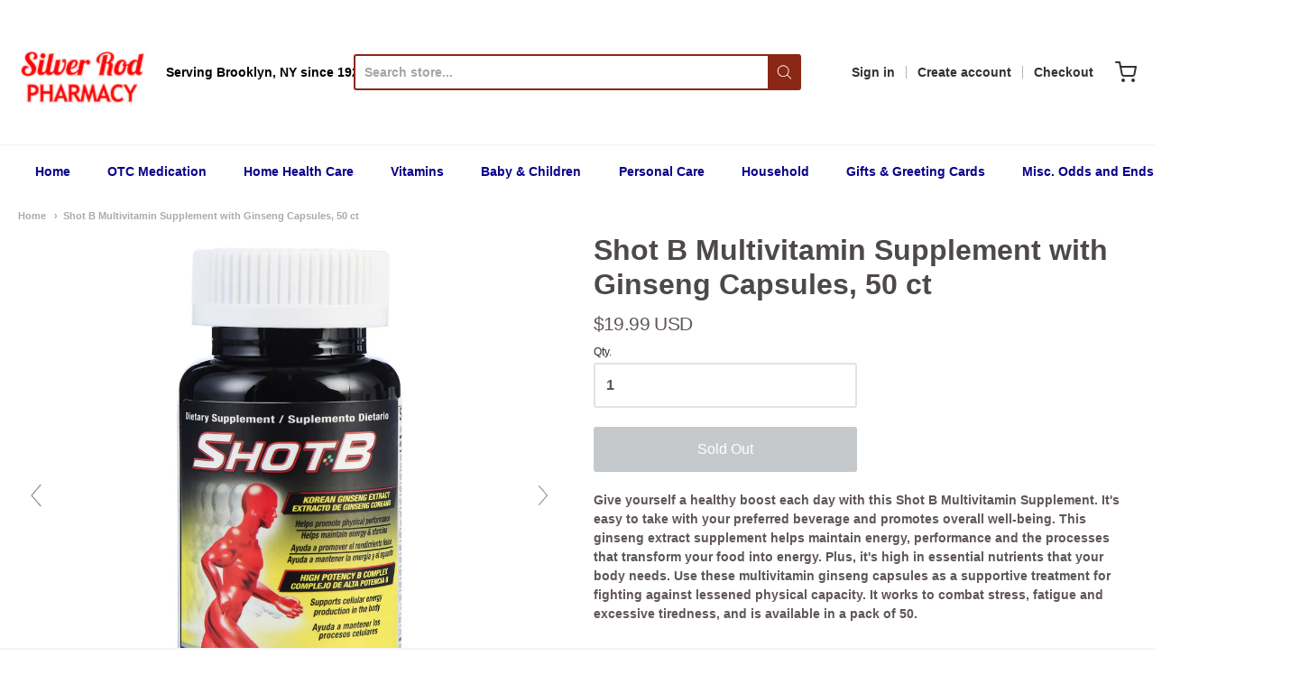

--- FILE ---
content_type: text/html; charset=utf-8
request_url: https://silverrodrx.com/products/shot-b-multivitamin-supplement-with-ginseng-capsules-50-ct
body_size: 31592
content:
<!doctype html>














<!-- Proudly powered by Shopify - https://shopify.com -->

<html class="no-js product shot-b-multivitamin-supplement-with-ginseng-capsules-50-ct" lang="en">

  <head>
    
    <meta name="p:domain_verify" content="54cd38975f3d81080dafa88fb6f37791"/>
    
    <!-- Global site tag (gtag.js) - Google Analytics -->
<script async src="https://www.googletagmanager.com/gtag/js?id=UA-17916438-1"></script>
<script>
  window.dataLayer = window.dataLayer || [];
  function gtag(){dataLayer.push(arguments);}
  gtag('js', new Date());

  gtag('config', 'UA-17916438-1');
</script>

    <meta name="google-site-verification" content="YCrp7BYUZn2LIERnNOdcY3UThAcjc8tJqnW7kS4ZaOY" />


    <meta charset="utf-8">
<meta http-equiv="X-UA-Compatible" content="IE=edge,chrome=1">
<meta name="viewport" content="width=device-width, initial-scale=1">

<link rel="canonical" href="https://silverrodrx.com/products/shot-b-multivitamin-supplement-with-ginseng-capsules-50-ct">


  <link rel="shortcut icon" href="//silverrodrx.com/cdn/shop/files/silver_rod_logo_new_32x32.png?v=1620242678" type="image/png">











<title>Shot B Multivitamin Supplement with Ginseng Capsules, 50 ct | Silver Rod Pharmacy</title>




  <meta name="description" content="Give yourself a healthy boost each day with this Shot B Multivitamin Supplement. It&#39;s easy to take with your preferred beverage and promotes overall well-being. This ginseng extract supplement helps maintain energy, performance and the processes that transform your food into energy. Plus, it&#39;s high in essential nutrien">


    <meta property="og:site_name" content="Silver Rod Pharmacy">


  <meta property="og:type" content="product">
  <meta property="og:title" content="Shot B Multivitamin Supplement with Ginseng Capsules, 50 ct">
  <meta property="og:url" content="https://silverrodrx.com/products/shot-b-multivitamin-supplement-with-ginseng-capsules-50-ct">
  <meta property="og:description" content="Give yourself a healthy boost each day with this Shot B Multivitamin Supplement. It's easy to take with your preferred beverage and promotes overall well-being. This ginseng extract supplement helps maintain energy, performance and the processes that transform your food into energy. Plus, it's high in essential nutrients that your body needs. Use these multivitamin ginseng capsules as a supportive treatment for fighting against lessened physical capacity. It works to combat stress, fatigue and excessive tiredness, and is available in a pack of 50.Shot B Ginseng 40.0 Multivitamin with Ginseng Extract Dietary Supplement Capsules:Helps maintain energy/performanceGinseng extract supplement helps support vitality and well-beingHelps support cell processes that convert food into energyMultivitamin ginseng capsules give you essential nutrients your body needsSupportive treatment for decreased physical capacityAssistant in states of fatigue, stress and exhaustionB complex + ginseng + multivitaminMultivitamin capsules come in a 50-count bottleEasy to take with a little milk, juice or water
Caution: Ask a doctor before use if you are pregnant, nursing, taking any medications or planning a medical procedure. Discontinue use and consult your doctor if an adverse reaction occurs. Accidental overdose of iron-containing products is a leading cause of fatal poisoning in children under 6. Keep this product out of reach of children. In case of accidental overdose, call a doctor or poison control center immediately. Do not use if seal under cap is broken or missing.

Dosage: Directions: For adults, take one (1) capsule daily, preferably with a meal.
Instructions: As dietary supplement, adults take one (1) tablet daily preferably with a meal or as recommended by a physician.
">
  
    <meta property="og:image" content="http://silverrodrx.com/cdn/shop/products/50a35450-8c98-4ba3-bafb-8cf7d90b7ffd.c2f852fc68847c6b37c2af95e3445d1c_1200x630.jpg?v=1616179542">
    <meta property="og:image:secure_url" content="https://silverrodrx.com/cdn/shop/products/50a35450-8c98-4ba3-bafb-8cf7d90b7ffd.c2f852fc68847c6b37c2af95e3445d1c_1200x630.jpg?v=1616179542">
  
    <meta property="og:image" content="http://silverrodrx.com/cdn/shop/products/45b85423-5d78-4f2c-91f4-a84ad960a5ea.4ba1a8b8e82d8a8196ed2e3a4a5a4db5_1200x630.jpg?v=1616179543">
    <meta property="og:image:secure_url" content="https://silverrodrx.com/cdn/shop/products/45b85423-5d78-4f2c-91f4-a84ad960a5ea.4ba1a8b8e82d8a8196ed2e3a4a5a4db5_1200x630.jpg?v=1616179543">
  
    <meta property="og:image" content="http://silverrodrx.com/cdn/shop/products/5593c48b-f9a4-4618-b860-5ad8cfe30906.d5ba6fb362033199ae0392486e0cb03d_1200x630.jpg?v=1616179543">
    <meta property="og:image:secure_url" content="https://silverrodrx.com/cdn/shop/products/5593c48b-f9a4-4618-b860-5ad8cfe30906.d5ba6fb362033199ae0392486e0cb03d_1200x630.jpg?v=1616179543">
  
  <meta property="og:price:amount" content="19.99">
  <meta property="og:price:currency" content="USD">



  <meta name="twitter:card" content="summary">





  <meta name="twitter:title" content="Shot B Multivitamin Supplement with Ginseng Capsules, 50 ct">
  <meta name="twitter:description" content="Give yourself a healthy boost each day with this Shot B Multivitamin Supplement. It's easy to take with your preferred beverage and promotes overall well-being. This ginseng extract supplement helps m">
  <meta name="twitter:image" content="https://silverrodrx.com/cdn/shop/products/50a35450-8c98-4ba3-bafb-8cf7d90b7ffd.c2f852fc68847c6b37c2af95e3445d1c_1200x630.jpg?v=1616179542">
  <meta name="twitter:image:width" content="1024">
  <meta name="twitter:image:height" content="1024">



    <script>window.performance && window.performance.mark && window.performance.mark('shopify.content_for_header.start');</script><meta name="facebook-domain-verification" content="yb0u8db7a2hd620vo7mifgp872szka">
<meta name="facebook-domain-verification" content="pknvzbi02zypeb5vcd6e9rgiephgzo">
<meta name="google-site-verification" content="P_Jz15lQHSeANelKREexcIqEiKcUwlDIYXohQ3hv-IA">
<meta id="shopify-digital-wallet" name="shopify-digital-wallet" content="/41868460191/digital_wallets/dialog">
<link rel="alternate" type="application/json+oembed" href="https://silverrodrx.com/products/shot-b-multivitamin-supplement-with-ginseng-capsules-50-ct.oembed">
<script async="async" src="/checkouts/internal/preloads.js?locale=en-US"></script>
<script id="shopify-features" type="application/json">{"accessToken":"5bf692341e94465448342279512939f2","betas":["rich-media-storefront-analytics"],"domain":"silverrodrx.com","predictiveSearch":true,"shopId":41868460191,"locale":"en"}</script>
<script>var Shopify = Shopify || {};
Shopify.shop = "silverrodpharmacy.myshopify.com";
Shopify.locale = "en";
Shopify.currency = {"active":"USD","rate":"1.0"};
Shopify.country = "US";
Shopify.theme = {"name":"Providence","id":103937900703,"schema_name":"Providence","schema_version":"5.11.2","theme_store_id":587,"role":"main"};
Shopify.theme.handle = "null";
Shopify.theme.style = {"id":null,"handle":null};
Shopify.cdnHost = "silverrodrx.com/cdn";
Shopify.routes = Shopify.routes || {};
Shopify.routes.root = "/";</script>
<script type="module">!function(o){(o.Shopify=o.Shopify||{}).modules=!0}(window);</script>
<script>!function(o){function n(){var o=[];function n(){o.push(Array.prototype.slice.apply(arguments))}return n.q=o,n}var t=o.Shopify=o.Shopify||{};t.loadFeatures=n(),t.autoloadFeatures=n()}(window);</script>
<script id="shop-js-analytics" type="application/json">{"pageType":"product"}</script>
<script defer="defer" async type="module" src="//silverrodrx.com/cdn/shopifycloud/shop-js/modules/v2/client.init-shop-cart-sync_DlSlHazZ.en.esm.js"></script>
<script defer="defer" async type="module" src="//silverrodrx.com/cdn/shopifycloud/shop-js/modules/v2/chunk.common_D16XZWos.esm.js"></script>
<script type="module">
  await import("//silverrodrx.com/cdn/shopifycloud/shop-js/modules/v2/client.init-shop-cart-sync_DlSlHazZ.en.esm.js");
await import("//silverrodrx.com/cdn/shopifycloud/shop-js/modules/v2/chunk.common_D16XZWos.esm.js");

  window.Shopify.SignInWithShop?.initShopCartSync?.({"fedCMEnabled":true,"windoidEnabled":true});

</script>
<script>(function() {
  var isLoaded = false;
  function asyncLoad() {
    if (isLoaded) return;
    isLoaded = true;
    var urls = ["\/\/cdn.shopify.com\/proxy\/5858d5f865f3a1fe7da1f5c0d7f77187ffc3ea559b2a802f6d3cc869a980f3f6\/bingshoppingtool-t2app-prod.trafficmanager.net\/uet\/tracking_script?shop=silverrodpharmacy.myshopify.com\u0026sp-cache-control=cHVibGljLCBtYXgtYWdlPTkwMA","https:\/\/meggnotec.ams3.digitaloceanspaces.com\/sfy\/assets\/aDhlfBigoamdEtD\/js\/widget.js?shop=silverrodpharmacy.myshopify.com"];
    for (var i = 0; i < urls.length; i++) {
      var s = document.createElement('script');
      s.type = 'text/javascript';
      s.async = true;
      s.src = urls[i];
      var x = document.getElementsByTagName('script')[0];
      x.parentNode.insertBefore(s, x);
    }
  };
  if(window.attachEvent) {
    window.attachEvent('onload', asyncLoad);
  } else {
    window.addEventListener('load', asyncLoad, false);
  }
})();</script>
<script id="__st">var __st={"a":41868460191,"offset":-18000,"reqid":"9cab4657-fa3e-47e9-a0ee-707708a71c75-1768585072","pageurl":"silverrodrx.com\/products\/shot-b-multivitamin-supplement-with-ginseng-capsules-50-ct","u":"38cbdbca1b34","p":"product","rtyp":"product","rid":6604953092255};</script>
<script>window.ShopifyPaypalV4VisibilityTracking = true;</script>
<script id="captcha-bootstrap">!function(){'use strict';const t='contact',e='account',n='new_comment',o=[[t,t],['blogs',n],['comments',n],[t,'customer']],c=[[e,'customer_login'],[e,'guest_login'],[e,'recover_customer_password'],[e,'create_customer']],r=t=>t.map((([t,e])=>`form[action*='/${t}']:not([data-nocaptcha='true']) input[name='form_type'][value='${e}']`)).join(','),a=t=>()=>t?[...document.querySelectorAll(t)].map((t=>t.form)):[];function s(){const t=[...o],e=r(t);return a(e)}const i='password',u='form_key',d=['recaptcha-v3-token','g-recaptcha-response','h-captcha-response',i],f=()=>{try{return window.sessionStorage}catch{return}},m='__shopify_v',_=t=>t.elements[u];function p(t,e,n=!1){try{const o=window.sessionStorage,c=JSON.parse(o.getItem(e)),{data:r}=function(t){const{data:e,action:n}=t;return t[m]||n?{data:e,action:n}:{data:t,action:n}}(c);for(const[e,n]of Object.entries(r))t.elements[e]&&(t.elements[e].value=n);n&&o.removeItem(e)}catch(o){console.error('form repopulation failed',{error:o})}}const l='form_type',E='cptcha';function T(t){t.dataset[E]=!0}const w=window,h=w.document,L='Shopify',v='ce_forms',y='captcha';let A=!1;((t,e)=>{const n=(g='f06e6c50-85a8-45c8-87d0-21a2b65856fe',I='https://cdn.shopify.com/shopifycloud/storefront-forms-hcaptcha/ce_storefront_forms_captcha_hcaptcha.v1.5.2.iife.js',D={infoText:'Protected by hCaptcha',privacyText:'Privacy',termsText:'Terms'},(t,e,n)=>{const o=w[L][v],c=o.bindForm;if(c)return c(t,g,e,D).then(n);var r;o.q.push([[t,g,e,D],n]),r=I,A||(h.body.append(Object.assign(h.createElement('script'),{id:'captcha-provider',async:!0,src:r})),A=!0)});var g,I,D;w[L]=w[L]||{},w[L][v]=w[L][v]||{},w[L][v].q=[],w[L][y]=w[L][y]||{},w[L][y].protect=function(t,e){n(t,void 0,e),T(t)},Object.freeze(w[L][y]),function(t,e,n,w,h,L){const[v,y,A,g]=function(t,e,n){const i=e?o:[],u=t?c:[],d=[...i,...u],f=r(d),m=r(i),_=r(d.filter((([t,e])=>n.includes(e))));return[a(f),a(m),a(_),s()]}(w,h,L),I=t=>{const e=t.target;return e instanceof HTMLFormElement?e:e&&e.form},D=t=>v().includes(t);t.addEventListener('submit',(t=>{const e=I(t);if(!e)return;const n=D(e)&&!e.dataset.hcaptchaBound&&!e.dataset.recaptchaBound,o=_(e),c=g().includes(e)&&(!o||!o.value);(n||c)&&t.preventDefault(),c&&!n&&(function(t){try{if(!f())return;!function(t){const e=f();if(!e)return;const n=_(t);if(!n)return;const o=n.value;o&&e.removeItem(o)}(t);const e=Array.from(Array(32),(()=>Math.random().toString(36)[2])).join('');!function(t,e){_(t)||t.append(Object.assign(document.createElement('input'),{type:'hidden',name:u})),t.elements[u].value=e}(t,e),function(t,e){const n=f();if(!n)return;const o=[...t.querySelectorAll(`input[type='${i}']`)].map((({name:t})=>t)),c=[...d,...o],r={};for(const[a,s]of new FormData(t).entries())c.includes(a)||(r[a]=s);n.setItem(e,JSON.stringify({[m]:1,action:t.action,data:r}))}(t,e)}catch(e){console.error('failed to persist form',e)}}(e),e.submit())}));const S=(t,e)=>{t&&!t.dataset[E]&&(n(t,e.some((e=>e===t))),T(t))};for(const o of['focusin','change'])t.addEventListener(o,(t=>{const e=I(t);D(e)&&S(e,y())}));const B=e.get('form_key'),M=e.get(l),P=B&&M;t.addEventListener('DOMContentLoaded',(()=>{const t=y();if(P)for(const e of t)e.elements[l].value===M&&p(e,B);[...new Set([...A(),...v().filter((t=>'true'===t.dataset.shopifyCaptcha))])].forEach((e=>S(e,t)))}))}(h,new URLSearchParams(w.location.search),n,t,e,['guest_login'])})(!0,!0)}();</script>
<script integrity="sha256-4kQ18oKyAcykRKYeNunJcIwy7WH5gtpwJnB7kiuLZ1E=" data-source-attribution="shopify.loadfeatures" defer="defer" src="//silverrodrx.com/cdn/shopifycloud/storefront/assets/storefront/load_feature-a0a9edcb.js" crossorigin="anonymous"></script>
<script data-source-attribution="shopify.dynamic_checkout.dynamic.init">var Shopify=Shopify||{};Shopify.PaymentButton=Shopify.PaymentButton||{isStorefrontPortableWallets:!0,init:function(){window.Shopify.PaymentButton.init=function(){};var t=document.createElement("script");t.src="https://silverrodrx.com/cdn/shopifycloud/portable-wallets/latest/portable-wallets.en.js",t.type="module",document.head.appendChild(t)}};
</script>
<script data-source-attribution="shopify.dynamic_checkout.buyer_consent">
  function portableWalletsHideBuyerConsent(e){var t=document.getElementById("shopify-buyer-consent"),n=document.getElementById("shopify-subscription-policy-button");t&&n&&(t.classList.add("hidden"),t.setAttribute("aria-hidden","true"),n.removeEventListener("click",e))}function portableWalletsShowBuyerConsent(e){var t=document.getElementById("shopify-buyer-consent"),n=document.getElementById("shopify-subscription-policy-button");t&&n&&(t.classList.remove("hidden"),t.removeAttribute("aria-hidden"),n.addEventListener("click",e))}window.Shopify?.PaymentButton&&(window.Shopify.PaymentButton.hideBuyerConsent=portableWalletsHideBuyerConsent,window.Shopify.PaymentButton.showBuyerConsent=portableWalletsShowBuyerConsent);
</script>
<script>
  function portableWalletsCleanup(e){e&&e.src&&console.error("Failed to load portable wallets script "+e.src);var t=document.querySelectorAll("shopify-accelerated-checkout .shopify-payment-button__skeleton, shopify-accelerated-checkout-cart .wallet-cart-button__skeleton"),e=document.getElementById("shopify-buyer-consent");for(let e=0;e<t.length;e++)t[e].remove();e&&e.remove()}function portableWalletsNotLoadedAsModule(e){e instanceof ErrorEvent&&"string"==typeof e.message&&e.message.includes("import.meta")&&"string"==typeof e.filename&&e.filename.includes("portable-wallets")&&(window.removeEventListener("error",portableWalletsNotLoadedAsModule),window.Shopify.PaymentButton.failedToLoad=e,"loading"===document.readyState?document.addEventListener("DOMContentLoaded",window.Shopify.PaymentButton.init):window.Shopify.PaymentButton.init())}window.addEventListener("error",portableWalletsNotLoadedAsModule);
</script>

<script type="module" src="https://silverrodrx.com/cdn/shopifycloud/portable-wallets/latest/portable-wallets.en.js" onError="portableWalletsCleanup(this)" crossorigin="anonymous"></script>
<script nomodule>
  document.addEventListener("DOMContentLoaded", portableWalletsCleanup);
</script>

<link id="shopify-accelerated-checkout-styles" rel="stylesheet" media="screen" href="https://silverrodrx.com/cdn/shopifycloud/portable-wallets/latest/accelerated-checkout-backwards-compat.css" crossorigin="anonymous">
<style id="shopify-accelerated-checkout-cart">
        #shopify-buyer-consent {
  margin-top: 1em;
  display: inline-block;
  width: 100%;
}

#shopify-buyer-consent.hidden {
  display: none;
}

#shopify-subscription-policy-button {
  background: none;
  border: none;
  padding: 0;
  text-decoration: underline;
  font-size: inherit;
  cursor: pointer;
}

#shopify-subscription-policy-button::before {
  box-shadow: none;
}

      </style>
<script id="sections-script" data-sections="product-recommendations" defer="defer" src="//silverrodrx.com/cdn/shop/t/9/compiled_assets/scripts.js?24795"></script>
<script>window.performance && window.performance.mark && window.performance.mark('shopify.content_for_header.end');</script>

    <link href="https://cdnjs.cloudflare.com/ajax/libs/normalize/8.0.1/normalize.min.css" rel="stylesheet" type="text/css" media="all" />
    <link href="https://cdnjs.cloudflare.com/ajax/libs/font-awesome/4.7.0/css/font-awesome.min.css" rel="stylesheet" type="text/css" media="all" />
    <link href="https://cdnjs.cloudflare.com/ajax/libs/flickity/2.2.1/flickity.min.css" rel="stylesheet" type="text/css" media="all" />
    
    <link href="//silverrodrx.com/cdn/shopifycloud/shopify-plyr/v1.0/shopify-plyr.css" rel="stylesheet" type="text/css" media="all" />
    <link href="//silverrodrx.com/cdn/shopifycloud/model-viewer-ui/assets/v1.0/model-viewer-ui.css" rel="stylesheet" type="text/css" media="all" />
    
    <link href="https://cdnjs.cloudflare.com/ajax/libs/jquery-typeahead/2.11.0/jquery.typeahead.min.css" rel="stylesheet" type="text/css" media="all" />
    <link href="//silverrodrx.com/cdn/shop/t/9/assets/theme.css?v=5934570082688540501597934539" rel="stylesheet" type="text/css" media="all" />
    <link href="//silverrodrx.com/cdn/shop/t/9/assets/theme-custom.css?v=93550134333877293931602345271" rel="stylesheet" type="text/css" media="all" />
    <link href="//silverrodrx.com/cdn/shop/t/9/assets/fonts.css?v=17599341721748862801759259665" rel="stylesheet" type="text/css" media="all" />

    <script src="https://cdnjs.cloudflare.com/ajax/libs/lazysizes/4.0.1/plugins/respimg/ls.respimg.min.js" async="async"></script>
    <script src="https://cdnjs.cloudflare.com/ajax/libs/lazysizes/4.0.1/plugins/rias/ls.rias.min.js" async="async"></script>
    <script src="https://cdnjs.cloudflare.com/ajax/libs/lazysizes/4.0.1/plugins/parent-fit/ls.parent-fit.min.js" async="async"></script>
    <script src="https://cdnjs.cloudflare.com/ajax/libs/lazysizes/4.0.1/plugins/bgset/ls.bgset.min.js" async="async"></script>
    <script src="https://cdnjs.cloudflare.com/ajax/libs/lazysizes/4.0.1/lazysizes.min.js" async="async"></script>

    


















<script>
  window.Station || (window.Station = {
    App: {
      config: {
        mediumScreen: 640,
        largeScreen: 1024
      }
    },
    Theme: {
      givenName: "Providence",
      id: 103937900703,
      name: "Providence",
      version: "5.11.2",
      config: {
        enableSearchSuggestions: true,
        searchShowVendor: false,
        searchShowPrice: false,
        product: {
          enableDeepLinking: true,
          enableHighlightAddWhenSale: true,
          enableLightbox: true,
          enableQtyLimit: false,
          enableSelectAnOption: false,
          enableSetVariantFromSecondary: true,
          lightboxImageSize: "master",
          primaryImageSize: "1024x1024",
          showPrimaryImageFirst: false
        }
      },
      current: {
        article: null,
        cart: {"note":null,"attributes":{},"original_total_price":0,"total_price":0,"total_discount":0,"total_weight":0.0,"item_count":0,"items":[],"requires_shipping":false,"currency":"USD","items_subtotal_price":0,"cart_level_discount_applications":[],"checkout_charge_amount":0},
        collection: null,
        featured_media_id: 20579857891487,
        featuredImageID: 28260758847647,
        product: {"id":6604953092255,"title":"Shot B Multivitamin Supplement with Ginseng Capsules, 50 ct","handle":"shot-b-multivitamin-supplement-with-ginseng-capsules-50-ct","description":"\u003cp\u003eGive yourself a healthy boost each day with this Shot B Multivitamin Supplement. It's easy to take with your preferred beverage and promotes overall well-being. This ginseng extract supplement helps maintain energy, performance and the processes that transform your food into energy. Plus, it's high in essential nutrients that your body needs. Use these multivitamin ginseng capsules as a supportive treatment for fighting against lessened physical capacity. It works to combat stress, fatigue and excessive tiredness, and is available in a pack of 50.\u003cbr data-mce-fragment=\"1\"\u003e\u003cbr data-mce-fragment=\"1\"\u003e\u003cbr data-mce-fragment=\"1\"\u003eShot B Ginseng 40.0 Multivitamin with Ginseng Extract Dietary Supplement Capsules:\u003cbr data-mce-fragment=\"1\"\u003eHelps maintain energy\/performance\u003cbr data-mce-fragment=\"1\"\u003eGinseng extract supplement helps support vitality and well-being\u003cbr data-mce-fragment=\"1\"\u003eHelps support cell processes that convert food into energy\u003cbr data-mce-fragment=\"1\"\u003eMultivitamin ginseng capsules give you essential nutrients your body needs\u003cbr data-mce-fragment=\"1\"\u003eSupportive treatment for decreased physical capacity\u003cbr data-mce-fragment=\"1\"\u003eAssistant in states of fatigue, stress and exhaustion\u003cbr data-mce-fragment=\"1\"\u003eB complex + ginseng + multivitamin\u003cbr data-mce-fragment=\"1\"\u003eMultivitamin capsules come in a 50-count bottle\u003cbr data-mce-fragment=\"1\"\u003eEasy to take with a little milk, juice or water\u003c\/p\u003e\n\u003cp\u003e\u003cspan\u003eCaution: Ask a doctor before use if you are pregnant, nursing, taking any medications or planning a medical procedure. Discontinue use and consult your doctor if an adverse reaction occurs. Accidental overdose of iron-containing products is a leading cause of fatal poisoning in children under 6. Keep this product out of reach of children. In case of accidental overdose, call a doctor or poison control center immediately. Do not use if seal under cap is broken or missing.\u003c\/span\u003e\u003c\/p\u003e\n\u003csection class=\"AboutProduct AboutHealth Directions\"\u003e\n\u003cp class=\"Directions\"\u003e\u003cspan class=\"subTitle font-bold\"\u003eDosage:\u003cspan\u003e \u003c\/span\u003e\u003c\/span\u003e\u003cspan class=\"aboutModuleText\"\u003eDirections: For adults, take one (1) capsule daily, preferably with a meal.\u003c\/span\u003e\u003c\/p\u003e\n\u003cp class=\"Directions\"\u003e\u003cspan class=\"subTitle font-bold\"\u003eInstructions:\u003cspan\u003e \u003c\/span\u003e\u003c\/span\u003e\u003cspan class=\"aboutModuleText\"\u003eAs dietary supplement, adults take one (1) tablet daily preferably with a meal or as recommended by a physician.\u003c\/span\u003e\u003c\/p\u003e\n\u003c\/section\u003e","published_at":"2021-03-19T14:45:40-04:00","created_at":"2021-03-19T14:45:39-04:00","vendor":"Shot B","type":"Medicines and Supplements","tags":["Supplements"],"price":1999,"price_min":1999,"price_max":1999,"available":false,"price_varies":false,"compare_at_price":null,"compare_at_price_min":0,"compare_at_price_max":0,"compare_at_price_varies":false,"variants":[{"id":39470808629407,"title":"Default Title","option1":"Default Title","option2":null,"option3":null,"sku":"538344-00001152000","requires_shipping":true,"taxable":true,"featured_image":null,"available":false,"name":"Shot B Multivitamin Supplement with Ginseng Capsules, 50 ct","public_title":null,"options":["Default Title"],"price":1999,"weight":45,"compare_at_price":null,"inventory_management":"shopify","barcode":"650066000768","requires_selling_plan":false,"selling_plan_allocations":[]}],"images":["\/\/silverrodrx.com\/cdn\/shop\/products\/50a35450-8c98-4ba3-bafb-8cf7d90b7ffd.c2f852fc68847c6b37c2af95e3445d1c.jpg?v=1616179542","\/\/silverrodrx.com\/cdn\/shop\/products\/45b85423-5d78-4f2c-91f4-a84ad960a5ea.4ba1a8b8e82d8a8196ed2e3a4a5a4db5.jpg?v=1616179543","\/\/silverrodrx.com\/cdn\/shop\/products\/5593c48b-f9a4-4618-b860-5ad8cfe30906.d5ba6fb362033199ae0392486e0cb03d.jpg?v=1616179543","\/\/silverrodrx.com\/cdn\/shop\/products\/e5fb9d1b-963c-4669-86af-1c151113cf3e.837ad63383a71fa47687f956e34d6dc3.jpg?v=1616179543","\/\/silverrodrx.com\/cdn\/shop\/products\/d0c69637-b1fc-4892-86e6-9f9adb22e5ec.5337d74444c3c06f6521aae4180c5ea4.jpg?v=1616179543","\/\/silverrodrx.com\/cdn\/shop\/products\/a9f979b3-5f2d-42a0-bf14-c4ecce70c26d.f0280c61187ec4a44170432e469371e9.jpg?v=1616179543"],"featured_image":"\/\/silverrodrx.com\/cdn\/shop\/products\/50a35450-8c98-4ba3-bafb-8cf7d90b7ffd.c2f852fc68847c6b37c2af95e3445d1c.jpg?v=1616179542","options":["Title"],"media":[{"alt":null,"id":20579857891487,"position":1,"preview_image":{"aspect_ratio":1.0,"height":2200,"width":2200,"src":"\/\/silverrodrx.com\/cdn\/shop\/products\/50a35450-8c98-4ba3-bafb-8cf7d90b7ffd.c2f852fc68847c6b37c2af95e3445d1c.jpg?v=1616179542"},"aspect_ratio":1.0,"height":2200,"media_type":"image","src":"\/\/silverrodrx.com\/cdn\/shop\/products\/50a35450-8c98-4ba3-bafb-8cf7d90b7ffd.c2f852fc68847c6b37c2af95e3445d1c.jpg?v=1616179542","width":2200},{"alt":null,"id":20579857924255,"position":2,"preview_image":{"aspect_ratio":1.0,"height":600,"width":600,"src":"\/\/silverrodrx.com\/cdn\/shop\/products\/45b85423-5d78-4f2c-91f4-a84ad960a5ea.4ba1a8b8e82d8a8196ed2e3a4a5a4db5.jpg?v=1616179543"},"aspect_ratio":1.0,"height":600,"media_type":"image","src":"\/\/silverrodrx.com\/cdn\/shop\/products\/45b85423-5d78-4f2c-91f4-a84ad960a5ea.4ba1a8b8e82d8a8196ed2e3a4a5a4db5.jpg?v=1616179543","width":600},{"alt":null,"id":20579857957023,"position":3,"preview_image":{"aspect_ratio":1.0,"height":2200,"width":2200,"src":"\/\/silverrodrx.com\/cdn\/shop\/products\/5593c48b-f9a4-4618-b860-5ad8cfe30906.d5ba6fb362033199ae0392486e0cb03d.jpg?v=1616179543"},"aspect_ratio":1.0,"height":2200,"media_type":"image","src":"\/\/silverrodrx.com\/cdn\/shop\/products\/5593c48b-f9a4-4618-b860-5ad8cfe30906.d5ba6fb362033199ae0392486e0cb03d.jpg?v=1616179543","width":2200},{"alt":null,"id":20579858022559,"position":4,"preview_image":{"aspect_ratio":1.0,"height":2200,"width":2200,"src":"\/\/silverrodrx.com\/cdn\/shop\/products\/e5fb9d1b-963c-4669-86af-1c151113cf3e.837ad63383a71fa47687f956e34d6dc3.jpg?v=1616179543"},"aspect_ratio":1.0,"height":2200,"media_type":"image","src":"\/\/silverrodrx.com\/cdn\/shop\/products\/e5fb9d1b-963c-4669-86af-1c151113cf3e.837ad63383a71fa47687f956e34d6dc3.jpg?v=1616179543","width":2200},{"alt":null,"id":20579858055327,"position":5,"preview_image":{"aspect_ratio":1.0,"height":600,"width":600,"src":"\/\/silverrodrx.com\/cdn\/shop\/products\/d0c69637-b1fc-4892-86e6-9f9adb22e5ec.5337d74444c3c06f6521aae4180c5ea4.jpg?v=1616179543"},"aspect_ratio":1.0,"height":600,"media_type":"image","src":"\/\/silverrodrx.com\/cdn\/shop\/products\/d0c69637-b1fc-4892-86e6-9f9adb22e5ec.5337d74444c3c06f6521aae4180c5ea4.jpg?v=1616179543","width":600},{"alt":null,"id":20579858088095,"position":6,"preview_image":{"aspect_ratio":1.0,"height":612,"width":612,"src":"\/\/silverrodrx.com\/cdn\/shop\/products\/a9f979b3-5f2d-42a0-bf14-c4ecce70c26d.f0280c61187ec4a44170432e469371e9.jpg?v=1616179543"},"aspect_ratio":1.0,"height":612,"media_type":"image","src":"\/\/silverrodrx.com\/cdn\/shop\/products\/a9f979b3-5f2d-42a0-bf14-c4ecce70c26d.f0280c61187ec4a44170432e469371e9.jpg?v=1616179543","width":612}],"requires_selling_plan":false,"selling_plan_groups":[],"content":"\u003cp\u003eGive yourself a healthy boost each day with this Shot B Multivitamin Supplement. It's easy to take with your preferred beverage and promotes overall well-being. This ginseng extract supplement helps maintain energy, performance and the processes that transform your food into energy. Plus, it's high in essential nutrients that your body needs. Use these multivitamin ginseng capsules as a supportive treatment for fighting against lessened physical capacity. It works to combat stress, fatigue and excessive tiredness, and is available in a pack of 50.\u003cbr data-mce-fragment=\"1\"\u003e\u003cbr data-mce-fragment=\"1\"\u003e\u003cbr data-mce-fragment=\"1\"\u003eShot B Ginseng 40.0 Multivitamin with Ginseng Extract Dietary Supplement Capsules:\u003cbr data-mce-fragment=\"1\"\u003eHelps maintain energy\/performance\u003cbr data-mce-fragment=\"1\"\u003eGinseng extract supplement helps support vitality and well-being\u003cbr data-mce-fragment=\"1\"\u003eHelps support cell processes that convert food into energy\u003cbr data-mce-fragment=\"1\"\u003eMultivitamin ginseng capsules give you essential nutrients your body needs\u003cbr data-mce-fragment=\"1\"\u003eSupportive treatment for decreased physical capacity\u003cbr data-mce-fragment=\"1\"\u003eAssistant in states of fatigue, stress and exhaustion\u003cbr data-mce-fragment=\"1\"\u003eB complex + ginseng + multivitamin\u003cbr data-mce-fragment=\"1\"\u003eMultivitamin capsules come in a 50-count bottle\u003cbr data-mce-fragment=\"1\"\u003eEasy to take with a little milk, juice or water\u003c\/p\u003e\n\u003cp\u003e\u003cspan\u003eCaution: Ask a doctor before use if you are pregnant, nursing, taking any medications or planning a medical procedure. Discontinue use and consult your doctor if an adverse reaction occurs. Accidental overdose of iron-containing products is a leading cause of fatal poisoning in children under 6. Keep this product out of reach of children. In case of accidental overdose, call a doctor or poison control center immediately. Do not use if seal under cap is broken or missing.\u003c\/span\u003e\u003c\/p\u003e\n\u003csection class=\"AboutProduct AboutHealth Directions\"\u003e\n\u003cp class=\"Directions\"\u003e\u003cspan class=\"subTitle font-bold\"\u003eDosage:\u003cspan\u003e \u003c\/span\u003e\u003c\/span\u003e\u003cspan class=\"aboutModuleText\"\u003eDirections: For adults, take one (1) capsule daily, preferably with a meal.\u003c\/span\u003e\u003c\/p\u003e\n\u003cp class=\"Directions\"\u003e\u003cspan class=\"subTitle font-bold\"\u003eInstructions:\u003cspan\u003e \u003c\/span\u003e\u003c\/span\u003e\u003cspan class=\"aboutModuleText\"\u003eAs dietary supplement, adults take one (1) tablet daily preferably with a meal or as recommended by a physician.\u003c\/span\u003e\u003c\/p\u003e\n\u003c\/section\u003e"},
        template: "product",
        templateType: "product",
        variant: {"id":39470808629407,"title":"Default Title","option1":"Default Title","option2":null,"option3":null,"sku":"538344-00001152000","requires_shipping":true,"taxable":true,"featured_image":null,"available":false,"name":"Shot B Multivitamin Supplement with Ginseng Capsules, 50 ct","public_title":null,"options":["Default Title"],"price":1999,"weight":45,"compare_at_price":null,"inventory_management":"shopify","barcode":"650066000768","requires_selling_plan":false,"selling_plan_allocations":[]},
        players: {
          youtube: {},
          vimeo: {}
        }
      },
      customerLoggedIn: false,
      shop: {
        collectionsCount: 189,
        currency: "USD",
        domain: "silverrodrx.com",
        locale: "en",
        moneyFormat: "${{amount}}",
        moneyWithCurrencyFormat: "${{amount}} USD",
        name: "Silver Rod Pharmacy",
        productsCount: 5443,
        url: "https:\/\/silverrodrx.com",
        
        root: "\/"
      },
      i18n: {
        search: {
          suggestions: {
            products: "Products",
            collections: "Collections",
            pages: "Pages",
            articles: "Articles",
          },
          results: {
            show: "Show all results for",
            none: "No results found for"
          }
        },
        cart: {
          itemCount: {
            zero: "0 items",
            one: "1 item",
            other: "{{ count }} items"
          },
          notification: {
            productAdded: "{{ product_title }} has been added to your cart. {{ view_cart_link }}",
            viewCartLink: "View Cart"
          }
        },
        map: {
          errors: {
            addressError: "Error looking up that address",
            addressNoResults: "No results for that address",
            addressQueryLimitHTML: "You have exceeded the Google API usage limit. Consider upgrading to a \u003ca href=\"https:\/\/developers.google.com\/maps\/premium\/usage-limits\"\u003ePremium Plan\u003c\/a\u003e.",
            authErrorHTML: "There was a problem authenticating your Google Maps API Key"
          }
        },
        product: {
          addToCart: "Add to Cart",
          soldOut: "Sold Out",
          unavailable: "Unavailable"
        }
      }
    }
  });
  window.Station.Theme.current.inventory || (window.Station.Theme.current.inventory = {39470808629407: {
        policy: "deny",
        quantity: 0
      }
});
</script>


    
    <script src="https://www.youtube.com/player_api" type="text/javascript"></script>
    <script src="https://player.vimeo.com/api/player.js" type="text/javascript"></script>
    
    <script src="https://cdnjs.cloudflare.com/ajax/libs/modernizr/2.8.3/modernizr.min.js" type="text/javascript"></script>
    <script src="https://cdnjs.cloudflare.com/ajax/libs/lodash.js/4.17.4/lodash.min.js" type="text/javascript"></script>
    <script src="https://cdnjs.cloudflare.com/ajax/libs/jquery/3.1.1/jquery.min.js" type="text/javascript"></script>
    <script src="https://cdnjs.cloudflare.com/ajax/libs/jquery.matchHeight/0.7.2/jquery.matchHeight-min.js" type="text/javascript"></script>
    <script src="https://cdnjs.cloudflare.com/ajax/libs/velocity/1.3.1/velocity.min.js" type="text/javascript"></script>
    <script src="https://cdnjs.cloudflare.com/ajax/libs/flickity/2.2.1/flickity.pkgd.min.js" type="text/javascript"></script>
    <script src="https://cdnjs.cloudflare.com/ajax/libs/jquery-typeahead/2.11.0/jquery.typeahead.min.js" type="text/javascript"></script>
    <script src="https://cdnjs.cloudflare.com/ajax/libs/fancybox/2.1.5/jquery.fancybox.min.js" type="text/javascript"></script>
    <script src="https://cdnjs.cloudflare.com/ajax/libs/fitvids/1.1.0/jquery.fitvids.min.js" type="text/javascript"></script>
    <script src="https://cdnjs.cloudflare.com/ajax/libs/jquery-zoom/1.7.18/jquery.zoom.min.js" type="text/javascript"></script>
    <script src="https://cdnjs.cloudflare.com/ajax/libs/jquery-cookie/1.4.1/jquery.cookie.min.js" type="text/javascript"></script>
    <script src="//silverrodrx.com/cdn/shopifycloud/storefront/assets/themes_support/shopify_common-5f594365.js" type="text/javascript"></script>

    

  

	
    
    
    
    <script src="//silverrodrx.com/cdn/shop/t/9/assets/magiczoomplus.js?v=144723222446596577451599170987" type="text/javascript"></script>
    <link href="//silverrodrx.com/cdn/shop/t/9/assets/magiczoomplus.css?v=86685751658445847641599170986" rel="stylesheet" type="text/css" media="all" />
    
    <link href="//silverrodrx.com/cdn/shop/t/9/assets/magiczoomplus.additional.css?v=7588833124491004381599170989" rel="stylesheet" type="text/css" media="all" />
    <script type="text/javascript">
    mzOptions = {
		'zoomWidth':'auto',
		'zoomHeight':'auto',
		'zoomPosition':'right',
		'zoomDistance':15,
		'selectorTrigger':'click',
		'transitionEffect':true,
		'zoomMode':'zoom',
		'zoomOn':'hover',
		'zoomCaption':'off',
		'upscale':true,
		'variableZoom':true,
		'smoothing':true,
		'expand':'window',
		'expandZoomMode':'zoom',
		'expandZoomOn':'click',
		'expandCaption':true,
		'closeOnClickOutside':true,
		'hint':'once',
		'textHoverZoomHint':'Hover to zoom',
		'textClickZoomHint':'Click to zoom',
		'textExpandHint':'Click to expand',
		'textBtnClose':'Close',
		'textBtnNext':'Next',
		'textBtnPrev':'Previous',
		'lazyZoom':false,
		'rightClick':false
    }
    mzMobileOptions = {
		'zoomMode':'magnifier',
		'textHoverZoomHint':'Touch to zoom',
		'textClickZoomHint':'Double tap to zoom',
		'textExpandHint':'Tap to expand'
    }
    
    </script>
    <script src="//silverrodrx.com/cdn/shop/t/9/assets/magiczoomplus.sirv.js?v=69101200383175298831599170988" type="text/javascript"></script>
    

<!-- "snippets/booster-common.liquid" was not rendered, the associated app was uninstalled -->
<link href="https://monorail-edge.shopifysvc.com" rel="dns-prefetch">
<script>(function(){if ("sendBeacon" in navigator && "performance" in window) {try {var session_token_from_headers = performance.getEntriesByType('navigation')[0].serverTiming.find(x => x.name == '_s').description;} catch {var session_token_from_headers = undefined;}var session_cookie_matches = document.cookie.match(/_shopify_s=([^;]*)/);var session_token_from_cookie = session_cookie_matches && session_cookie_matches.length === 2 ? session_cookie_matches[1] : "";var session_token = session_token_from_headers || session_token_from_cookie || "";function handle_abandonment_event(e) {var entries = performance.getEntries().filter(function(entry) {return /monorail-edge.shopifysvc.com/.test(entry.name);});if (!window.abandonment_tracked && entries.length === 0) {window.abandonment_tracked = true;var currentMs = Date.now();var navigation_start = performance.timing.navigationStart;var payload = {shop_id: 41868460191,url: window.location.href,navigation_start,duration: currentMs - navigation_start,session_token,page_type: "product"};window.navigator.sendBeacon("https://monorail-edge.shopifysvc.com/v1/produce", JSON.stringify({schema_id: "online_store_buyer_site_abandonment/1.1",payload: payload,metadata: {event_created_at_ms: currentMs,event_sent_at_ms: currentMs}}));}}window.addEventListener('pagehide', handle_abandonment_event);}}());</script>
<script id="web-pixels-manager-setup">(function e(e,d,r,n,o){if(void 0===o&&(o={}),!Boolean(null===(a=null===(i=window.Shopify)||void 0===i?void 0:i.analytics)||void 0===a?void 0:a.replayQueue)){var i,a;window.Shopify=window.Shopify||{};var t=window.Shopify;t.analytics=t.analytics||{};var s=t.analytics;s.replayQueue=[],s.publish=function(e,d,r){return s.replayQueue.push([e,d,r]),!0};try{self.performance.mark("wpm:start")}catch(e){}var l=function(){var e={modern:/Edge?\/(1{2}[4-9]|1[2-9]\d|[2-9]\d{2}|\d{4,})\.\d+(\.\d+|)|Firefox\/(1{2}[4-9]|1[2-9]\d|[2-9]\d{2}|\d{4,})\.\d+(\.\d+|)|Chrom(ium|e)\/(9{2}|\d{3,})\.\d+(\.\d+|)|(Maci|X1{2}).+ Version\/(15\.\d+|(1[6-9]|[2-9]\d|\d{3,})\.\d+)([,.]\d+|)( \(\w+\)|)( Mobile\/\w+|) Safari\/|Chrome.+OPR\/(9{2}|\d{3,})\.\d+\.\d+|(CPU[ +]OS|iPhone[ +]OS|CPU[ +]iPhone|CPU IPhone OS|CPU iPad OS)[ +]+(15[._]\d+|(1[6-9]|[2-9]\d|\d{3,})[._]\d+)([._]\d+|)|Android:?[ /-](13[3-9]|1[4-9]\d|[2-9]\d{2}|\d{4,})(\.\d+|)(\.\d+|)|Android.+Firefox\/(13[5-9]|1[4-9]\d|[2-9]\d{2}|\d{4,})\.\d+(\.\d+|)|Android.+Chrom(ium|e)\/(13[3-9]|1[4-9]\d|[2-9]\d{2}|\d{4,})\.\d+(\.\d+|)|SamsungBrowser\/([2-9]\d|\d{3,})\.\d+/,legacy:/Edge?\/(1[6-9]|[2-9]\d|\d{3,})\.\d+(\.\d+|)|Firefox\/(5[4-9]|[6-9]\d|\d{3,})\.\d+(\.\d+|)|Chrom(ium|e)\/(5[1-9]|[6-9]\d|\d{3,})\.\d+(\.\d+|)([\d.]+$|.*Safari\/(?![\d.]+ Edge\/[\d.]+$))|(Maci|X1{2}).+ Version\/(10\.\d+|(1[1-9]|[2-9]\d|\d{3,})\.\d+)([,.]\d+|)( \(\w+\)|)( Mobile\/\w+|) Safari\/|Chrome.+OPR\/(3[89]|[4-9]\d|\d{3,})\.\d+\.\d+|(CPU[ +]OS|iPhone[ +]OS|CPU[ +]iPhone|CPU IPhone OS|CPU iPad OS)[ +]+(10[._]\d+|(1[1-9]|[2-9]\d|\d{3,})[._]\d+)([._]\d+|)|Android:?[ /-](13[3-9]|1[4-9]\d|[2-9]\d{2}|\d{4,})(\.\d+|)(\.\d+|)|Mobile Safari.+OPR\/([89]\d|\d{3,})\.\d+\.\d+|Android.+Firefox\/(13[5-9]|1[4-9]\d|[2-9]\d{2}|\d{4,})\.\d+(\.\d+|)|Android.+Chrom(ium|e)\/(13[3-9]|1[4-9]\d|[2-9]\d{2}|\d{4,})\.\d+(\.\d+|)|Android.+(UC? ?Browser|UCWEB|U3)[ /]?(15\.([5-9]|\d{2,})|(1[6-9]|[2-9]\d|\d{3,})\.\d+)\.\d+|SamsungBrowser\/(5\.\d+|([6-9]|\d{2,})\.\d+)|Android.+MQ{2}Browser\/(14(\.(9|\d{2,})|)|(1[5-9]|[2-9]\d|\d{3,})(\.\d+|))(\.\d+|)|K[Aa][Ii]OS\/(3\.\d+|([4-9]|\d{2,})\.\d+)(\.\d+|)/},d=e.modern,r=e.legacy,n=navigator.userAgent;return n.match(d)?"modern":n.match(r)?"legacy":"unknown"}(),u="modern"===l?"modern":"legacy",c=(null!=n?n:{modern:"",legacy:""})[u],f=function(e){return[e.baseUrl,"/wpm","/b",e.hashVersion,"modern"===e.buildTarget?"m":"l",".js"].join("")}({baseUrl:d,hashVersion:r,buildTarget:u}),m=function(e){var d=e.version,r=e.bundleTarget,n=e.surface,o=e.pageUrl,i=e.monorailEndpoint;return{emit:function(e){var a=e.status,t=e.errorMsg,s=(new Date).getTime(),l=JSON.stringify({metadata:{event_sent_at_ms:s},events:[{schema_id:"web_pixels_manager_load/3.1",payload:{version:d,bundle_target:r,page_url:o,status:a,surface:n,error_msg:t},metadata:{event_created_at_ms:s}}]});if(!i)return console&&console.warn&&console.warn("[Web Pixels Manager] No Monorail endpoint provided, skipping logging."),!1;try{return self.navigator.sendBeacon.bind(self.navigator)(i,l)}catch(e){}var u=new XMLHttpRequest;try{return u.open("POST",i,!0),u.setRequestHeader("Content-Type","text/plain"),u.send(l),!0}catch(e){return console&&console.warn&&console.warn("[Web Pixels Manager] Got an unhandled error while logging to Monorail."),!1}}}}({version:r,bundleTarget:l,surface:e.surface,pageUrl:self.location.href,monorailEndpoint:e.monorailEndpoint});try{o.browserTarget=l,function(e){var d=e.src,r=e.async,n=void 0===r||r,o=e.onload,i=e.onerror,a=e.sri,t=e.scriptDataAttributes,s=void 0===t?{}:t,l=document.createElement("script"),u=document.querySelector("head"),c=document.querySelector("body");if(l.async=n,l.src=d,a&&(l.integrity=a,l.crossOrigin="anonymous"),s)for(var f in s)if(Object.prototype.hasOwnProperty.call(s,f))try{l.dataset[f]=s[f]}catch(e){}if(o&&l.addEventListener("load",o),i&&l.addEventListener("error",i),u)u.appendChild(l);else{if(!c)throw new Error("Did not find a head or body element to append the script");c.appendChild(l)}}({src:f,async:!0,onload:function(){if(!function(){var e,d;return Boolean(null===(d=null===(e=window.Shopify)||void 0===e?void 0:e.analytics)||void 0===d?void 0:d.initialized)}()){var d=window.webPixelsManager.init(e)||void 0;if(d){var r=window.Shopify.analytics;r.replayQueue.forEach((function(e){var r=e[0],n=e[1],o=e[2];d.publishCustomEvent(r,n,o)})),r.replayQueue=[],r.publish=d.publishCustomEvent,r.visitor=d.visitor,r.initialized=!0}}},onerror:function(){return m.emit({status:"failed",errorMsg:"".concat(f," has failed to load")})},sri:function(e){var d=/^sha384-[A-Za-z0-9+/=]+$/;return"string"==typeof e&&d.test(e)}(c)?c:"",scriptDataAttributes:o}),m.emit({status:"loading"})}catch(e){m.emit({status:"failed",errorMsg:(null==e?void 0:e.message)||"Unknown error"})}}})({shopId: 41868460191,storefrontBaseUrl: "https://silverrodrx.com",extensionsBaseUrl: "https://extensions.shopifycdn.com/cdn/shopifycloud/web-pixels-manager",monorailEndpoint: "https://monorail-edge.shopifysvc.com/unstable/produce_batch",surface: "storefront-renderer",enabledBetaFlags: ["2dca8a86"],webPixelsConfigList: [{"id":"481755363","configuration":"{\"config\":\"{\\\"pixel_id\\\":\\\"GT-P36TJD4\\\",\\\"target_country\\\":\\\"US\\\",\\\"gtag_events\\\":[{\\\"type\\\":\\\"view_item\\\",\\\"action_label\\\":\\\"MC-EDLPXN55FX\\\"},{\\\"type\\\":\\\"purchase\\\",\\\"action_label\\\":\\\"MC-EDLPXN55FX\\\"},{\\\"type\\\":\\\"page_view\\\",\\\"action_label\\\":\\\"MC-EDLPXN55FX\\\"}],\\\"enable_monitoring_mode\\\":false}\"}","eventPayloadVersion":"v1","runtimeContext":"OPEN","scriptVersion":"b2a88bafab3e21179ed38636efcd8a93","type":"APP","apiClientId":1780363,"privacyPurposes":[],"dataSharingAdjustments":{"protectedCustomerApprovalScopes":["read_customer_address","read_customer_email","read_customer_name","read_customer_personal_data","read_customer_phone"]}},{"id":"151290083","configuration":"{\"pixel_id\":\"793516434754611\",\"pixel_type\":\"facebook_pixel\",\"metaapp_system_user_token\":\"-\"}","eventPayloadVersion":"v1","runtimeContext":"OPEN","scriptVersion":"ca16bc87fe92b6042fbaa3acc2fbdaa6","type":"APP","apiClientId":2329312,"privacyPurposes":["ANALYTICS","MARKETING","SALE_OF_DATA"],"dataSharingAdjustments":{"protectedCustomerApprovalScopes":["read_customer_address","read_customer_email","read_customer_name","read_customer_personal_data","read_customer_phone"]}},{"id":"65798371","configuration":"{\"tagID\":\"2612506217958\"}","eventPayloadVersion":"v1","runtimeContext":"STRICT","scriptVersion":"18031546ee651571ed29edbe71a3550b","type":"APP","apiClientId":3009811,"privacyPurposes":["ANALYTICS","MARKETING","SALE_OF_DATA"],"dataSharingAdjustments":{"protectedCustomerApprovalScopes":["read_customer_address","read_customer_email","read_customer_name","read_customer_personal_data","read_customer_phone"]}},{"id":"shopify-app-pixel","configuration":"{}","eventPayloadVersion":"v1","runtimeContext":"STRICT","scriptVersion":"0450","apiClientId":"shopify-pixel","type":"APP","privacyPurposes":["ANALYTICS","MARKETING"]},{"id":"shopify-custom-pixel","eventPayloadVersion":"v1","runtimeContext":"LAX","scriptVersion":"0450","apiClientId":"shopify-pixel","type":"CUSTOM","privacyPurposes":["ANALYTICS","MARKETING"]}],isMerchantRequest: false,initData: {"shop":{"name":"Silver Rod Pharmacy","paymentSettings":{"currencyCode":"USD"},"myshopifyDomain":"silverrodpharmacy.myshopify.com","countryCode":"US","storefrontUrl":"https:\/\/silverrodrx.com"},"customer":null,"cart":null,"checkout":null,"productVariants":[{"price":{"amount":19.99,"currencyCode":"USD"},"product":{"title":"Shot B Multivitamin Supplement with Ginseng Capsules, 50 ct","vendor":"Shot B","id":"6604953092255","untranslatedTitle":"Shot B Multivitamin Supplement with Ginseng Capsules, 50 ct","url":"\/products\/shot-b-multivitamin-supplement-with-ginseng-capsules-50-ct","type":"Medicines and Supplements"},"id":"39470808629407","image":{"src":"\/\/silverrodrx.com\/cdn\/shop\/products\/50a35450-8c98-4ba3-bafb-8cf7d90b7ffd.c2f852fc68847c6b37c2af95e3445d1c.jpg?v=1616179542"},"sku":"538344-00001152000","title":"Default Title","untranslatedTitle":"Default Title"}],"purchasingCompany":null},},"https://silverrodrx.com/cdn","fcfee988w5aeb613cpc8e4bc33m6693e112",{"modern":"","legacy":""},{"shopId":"41868460191","storefrontBaseUrl":"https:\/\/silverrodrx.com","extensionBaseUrl":"https:\/\/extensions.shopifycdn.com\/cdn\/shopifycloud\/web-pixels-manager","surface":"storefront-renderer","enabledBetaFlags":"[\"2dca8a86\"]","isMerchantRequest":"false","hashVersion":"fcfee988w5aeb613cpc8e4bc33m6693e112","publish":"custom","events":"[[\"page_viewed\",{}],[\"product_viewed\",{\"productVariant\":{\"price\":{\"amount\":19.99,\"currencyCode\":\"USD\"},\"product\":{\"title\":\"Shot B Multivitamin Supplement with Ginseng Capsules, 50 ct\",\"vendor\":\"Shot B\",\"id\":\"6604953092255\",\"untranslatedTitle\":\"Shot B Multivitamin Supplement with Ginseng Capsules, 50 ct\",\"url\":\"\/products\/shot-b-multivitamin-supplement-with-ginseng-capsules-50-ct\",\"type\":\"Medicines and Supplements\"},\"id\":\"39470808629407\",\"image\":{\"src\":\"\/\/silverrodrx.com\/cdn\/shop\/products\/50a35450-8c98-4ba3-bafb-8cf7d90b7ffd.c2f852fc68847c6b37c2af95e3445d1c.jpg?v=1616179542\"},\"sku\":\"538344-00001152000\",\"title\":\"Default Title\",\"untranslatedTitle\":\"Default Title\"}}]]"});</script><script>
  window.ShopifyAnalytics = window.ShopifyAnalytics || {};
  window.ShopifyAnalytics.meta = window.ShopifyAnalytics.meta || {};
  window.ShopifyAnalytics.meta.currency = 'USD';
  var meta = {"product":{"id":6604953092255,"gid":"gid:\/\/shopify\/Product\/6604953092255","vendor":"Shot B","type":"Medicines and Supplements","handle":"shot-b-multivitamin-supplement-with-ginseng-capsules-50-ct","variants":[{"id":39470808629407,"price":1999,"name":"Shot B Multivitamin Supplement with Ginseng Capsules, 50 ct","public_title":null,"sku":"538344-00001152000"}],"remote":false},"page":{"pageType":"product","resourceType":"product","resourceId":6604953092255,"requestId":"9cab4657-fa3e-47e9-a0ee-707708a71c75-1768585072"}};
  for (var attr in meta) {
    window.ShopifyAnalytics.meta[attr] = meta[attr];
  }
</script>
<script class="analytics">
  (function () {
    var customDocumentWrite = function(content) {
      var jquery = null;

      if (window.jQuery) {
        jquery = window.jQuery;
      } else if (window.Checkout && window.Checkout.$) {
        jquery = window.Checkout.$;
      }

      if (jquery) {
        jquery('body').append(content);
      }
    };

    var hasLoggedConversion = function(token) {
      if (token) {
        return document.cookie.indexOf('loggedConversion=' + token) !== -1;
      }
      return false;
    }

    var setCookieIfConversion = function(token) {
      if (token) {
        var twoMonthsFromNow = new Date(Date.now());
        twoMonthsFromNow.setMonth(twoMonthsFromNow.getMonth() + 2);

        document.cookie = 'loggedConversion=' + token + '; expires=' + twoMonthsFromNow;
      }
    }

    var trekkie = window.ShopifyAnalytics.lib = window.trekkie = window.trekkie || [];
    if (trekkie.integrations) {
      return;
    }
    trekkie.methods = [
      'identify',
      'page',
      'ready',
      'track',
      'trackForm',
      'trackLink'
    ];
    trekkie.factory = function(method) {
      return function() {
        var args = Array.prototype.slice.call(arguments);
        args.unshift(method);
        trekkie.push(args);
        return trekkie;
      };
    };
    for (var i = 0; i < trekkie.methods.length; i++) {
      var key = trekkie.methods[i];
      trekkie[key] = trekkie.factory(key);
    }
    trekkie.load = function(config) {
      trekkie.config = config || {};
      trekkie.config.initialDocumentCookie = document.cookie;
      var first = document.getElementsByTagName('script')[0];
      var script = document.createElement('script');
      script.type = 'text/javascript';
      script.onerror = function(e) {
        var scriptFallback = document.createElement('script');
        scriptFallback.type = 'text/javascript';
        scriptFallback.onerror = function(error) {
                var Monorail = {
      produce: function produce(monorailDomain, schemaId, payload) {
        var currentMs = new Date().getTime();
        var event = {
          schema_id: schemaId,
          payload: payload,
          metadata: {
            event_created_at_ms: currentMs,
            event_sent_at_ms: currentMs
          }
        };
        return Monorail.sendRequest("https://" + monorailDomain + "/v1/produce", JSON.stringify(event));
      },
      sendRequest: function sendRequest(endpointUrl, payload) {
        // Try the sendBeacon API
        if (window && window.navigator && typeof window.navigator.sendBeacon === 'function' && typeof window.Blob === 'function' && !Monorail.isIos12()) {
          var blobData = new window.Blob([payload], {
            type: 'text/plain'
          });

          if (window.navigator.sendBeacon(endpointUrl, blobData)) {
            return true;
          } // sendBeacon was not successful

        } // XHR beacon

        var xhr = new XMLHttpRequest();

        try {
          xhr.open('POST', endpointUrl);
          xhr.setRequestHeader('Content-Type', 'text/plain');
          xhr.send(payload);
        } catch (e) {
          console.log(e);
        }

        return false;
      },
      isIos12: function isIos12() {
        return window.navigator.userAgent.lastIndexOf('iPhone; CPU iPhone OS 12_') !== -1 || window.navigator.userAgent.lastIndexOf('iPad; CPU OS 12_') !== -1;
      }
    };
    Monorail.produce('monorail-edge.shopifysvc.com',
      'trekkie_storefront_load_errors/1.1',
      {shop_id: 41868460191,
      theme_id: 103937900703,
      app_name: "storefront",
      context_url: window.location.href,
      source_url: "//silverrodrx.com/cdn/s/trekkie.storefront.cd680fe47e6c39ca5d5df5f0a32d569bc48c0f27.min.js"});

        };
        scriptFallback.async = true;
        scriptFallback.src = '//silverrodrx.com/cdn/s/trekkie.storefront.cd680fe47e6c39ca5d5df5f0a32d569bc48c0f27.min.js';
        first.parentNode.insertBefore(scriptFallback, first);
      };
      script.async = true;
      script.src = '//silverrodrx.com/cdn/s/trekkie.storefront.cd680fe47e6c39ca5d5df5f0a32d569bc48c0f27.min.js';
      first.parentNode.insertBefore(script, first);
    };
    trekkie.load(
      {"Trekkie":{"appName":"storefront","development":false,"defaultAttributes":{"shopId":41868460191,"isMerchantRequest":null,"themeId":103937900703,"themeCityHash":"18328825958552038863","contentLanguage":"en","currency":"USD","eventMetadataId":"1d15d303-9078-4b95-8101-c786943e1f2b"},"isServerSideCookieWritingEnabled":true,"monorailRegion":"shop_domain","enabledBetaFlags":["65f19447"]},"Session Attribution":{},"S2S":{"facebookCapiEnabled":true,"source":"trekkie-storefront-renderer","apiClientId":580111}}
    );

    var loaded = false;
    trekkie.ready(function() {
      if (loaded) return;
      loaded = true;

      window.ShopifyAnalytics.lib = window.trekkie;

      var originalDocumentWrite = document.write;
      document.write = customDocumentWrite;
      try { window.ShopifyAnalytics.merchantGoogleAnalytics.call(this); } catch(error) {};
      document.write = originalDocumentWrite;

      window.ShopifyAnalytics.lib.page(null,{"pageType":"product","resourceType":"product","resourceId":6604953092255,"requestId":"9cab4657-fa3e-47e9-a0ee-707708a71c75-1768585072","shopifyEmitted":true});

      var match = window.location.pathname.match(/checkouts\/(.+)\/(thank_you|post_purchase)/)
      var token = match? match[1]: undefined;
      if (!hasLoggedConversion(token)) {
        setCookieIfConversion(token);
        window.ShopifyAnalytics.lib.track("Viewed Product",{"currency":"USD","variantId":39470808629407,"productId":6604953092255,"productGid":"gid:\/\/shopify\/Product\/6604953092255","name":"Shot B Multivitamin Supplement with Ginseng Capsules, 50 ct","price":"19.99","sku":"538344-00001152000","brand":"Shot B","variant":null,"category":"Medicines and Supplements","nonInteraction":true,"remote":false},undefined,undefined,{"shopifyEmitted":true});
      window.ShopifyAnalytics.lib.track("monorail:\/\/trekkie_storefront_viewed_product\/1.1",{"currency":"USD","variantId":39470808629407,"productId":6604953092255,"productGid":"gid:\/\/shopify\/Product\/6604953092255","name":"Shot B Multivitamin Supplement with Ginseng Capsules, 50 ct","price":"19.99","sku":"538344-00001152000","brand":"Shot B","variant":null,"category":"Medicines and Supplements","nonInteraction":true,"remote":false,"referer":"https:\/\/silverrodrx.com\/products\/shot-b-multivitamin-supplement-with-ginseng-capsules-50-ct"});
      }
    });


        var eventsListenerScript = document.createElement('script');
        eventsListenerScript.async = true;
        eventsListenerScript.src = "//silverrodrx.com/cdn/shopifycloud/storefront/assets/shop_events_listener-3da45d37.js";
        document.getElementsByTagName('head')[0].appendChild(eventsListenerScript);

})();</script>
<script
  defer
  src="https://silverrodrx.com/cdn/shopifycloud/perf-kit/shopify-perf-kit-3.0.4.min.js"
  data-application="storefront-renderer"
  data-shop-id="41868460191"
  data-render-region="gcp-us-central1"
  data-page-type="product"
  data-theme-instance-id="103937900703"
  data-theme-name="Providence"
  data-theme-version="5.11.2"
  data-monorail-region="shop_domain"
  data-resource-timing-sampling-rate="10"
  data-shs="true"
  data-shs-beacon="true"
  data-shs-export-with-fetch="true"
  data-shs-logs-sample-rate="1"
  data-shs-beacon-endpoint="https://silverrodrx.com/api/collect"
></script>
</head>

  <body>

    <div id="loading">
      <div class="spinner"></div>
    </div>

    <div id="fb-root"></div>
<script>
  (function(d, s, id) {
    var js, fjs = d.getElementsByTagName(s)[0];
    if (d.getElementById(id)) return;
    js = d.createElement(s); js.id = id;
    js.src = "//connect.facebook.net/en_US/sdk.js#xfbml=1&version=v2.5";
    fjs.parentNode.insertBefore(js, fjs);
  }(document, 'script', 'facebook-jssdk'));
</script>


    <header id="shopify-section-header" class="shopify-section"><div class="column-screen" data-section-id="header" data-section-type="header">


  
  





  

  

  

  <style>
    
      #app-header #app-lower-header {
        box-shadow: inset 0 2px 2px -2px rgba(0,0,0,0.2);
      }
      #app-header #app-lower-header .menu ul.level-1 li.level-1 .submenu {
        z-index: 1;
      }
    
    
      #app-header #app-upper-header .account-session-links .checkout {
        margin-right: 20px;
      }
    
    
  </style>

  <div id="app-header" class="sticky-off">
    <div id="app-upper-header" class="logo-left">
      <div class="width-100 body-padding flex items-center">
        <div class="menu-icon-search-form">
          <button id="slide-out-side-menu" class="menu" type="button">
            <svg xmlns="http://www.w3.org/2000/svg" viewBox="0 0 24 24" width="24" height="24" fill="none" stroke="currentColor" stroke-width="2" stroke-linecap="round" stroke-linejoin="round">
              <line x1="3" y1="12" x2="21" y2="12"></line>
              <line x1="3" y1="6" x2="21" y2="6"></line>
              <line x1="3" y1="18" x2="21" y2="18"></line>
            </svg>
          </button>
          
            <form class="search" name="search" action="/search" method="get" role="search">
              <div class="typeahead__container">
                <div class="typeahead__field">
                  <div class="typeahead__query">
                    <input class="js-typeahead" type="search" name="q" placeholder="Search store..." autocomplete="off">
                  </div>
                  <div class="typeahead__button">
                    <button type="submit">
                      <svg xmlns="http://www.w3.org/2000/svg" viewBox="0 0 40 40" width="20" height="20">
                        <path d="M37.613,36.293l-9.408-9.432a15.005,15.005,0,1,0-1.41,1.414L36.2,37.707A1,1,0,1,0,37.613,36.293ZM3.992,17A12.967,12.967,0,1,1,16.959,30,13,13,0,0,1,3.992,17Z"/>
                      </svg>
                    </button>
                  </div>
                </div>
              </div>
            </form>
          
        </div>
        <div class="shop-identity-tagline">
          <h1 class="visually-hidden">Silver Rod Pharmacy</h1>
          <a class="logo inline-block" href="/" title="Silver Rod Pharmacy" itemprop="url">
            
              
              <img
                src   ="//silverrodrx.com/cdn/shop/files/silver_rod_logo_new_x140.png?v=1620242678"
                srcset="//silverrodrx.com/cdn/shop/files/silver_rod_logo_new_x140.png?v=1620242678 1x, //silverrodrx.com/cdn/shop/files/silver_rod_logo_new_x140@2x.png?v=1620242678 2x"
                alt   ="Silver Rod Pharmacy"
              />
            
          </a>
          
            <p class="tagline">
              Serving Brooklyn, NY since 1927.
            </p>
          
        </div>
        <div class="account-session-links">
          
            
              <a class="login" href="/account/login">Sign in</a>
              <i></i>
              <a class="register" href="/account/register">Create account</a>
            
            
              <i></i>
            
          
          
            <a class="checkout" href="/checkout">Checkout</a>
          
          <a class="cart" href="/cart">
            
                <svg xmlns="http://www.w3.org/2000/svg" viewBox="0 0 24 24" width="24" height="24" fill="none" stroke="currentColor" stroke-width="2" stroke-linecap="round" stroke-linejoin="round">
                  <circle cx="9" cy="21" r="1"></circle>
                  <circle cx="20" cy="21" r="1"></circle>
                  <path d="M1 1h4l2.68 13.39a2 2 0 0 0 2 1.61h9.72a2 2 0 0 0 2-1.61L23 6H6"></path>
                </svg>
              
            
          </a>
        </div>
      </div>
    </div>
    <div id="app-lower-header">
      <div class="width-100 body-padding">
        
          <form class="search" name="search" action="/search" method="get" role="search">
            <div class="typeahead__container">
              <div class="typeahead__field">
                <div class="typeahead__query">
                  <input class="js-typeahead" type="search" name="q" placeholder="Search store..." autocomplete="off">
                </div>
                <div class="typeahead__button">
                  <button type="submit">
                    <svg xmlns="http://www.w3.org/2000/svg" viewBox="0 0 40 40" width="20" height="20">
                      <path d="M37.613,36.293l-9.408-9.432a15.005,15.005,0,1,0-1.41,1.414L36.2,37.707A1,1,0,1,0,37.613,36.293ZM3.992,17A12.967,12.967,0,1,1,16.959,30,13,13,0,0,1,3.992,17Z"/>
                    </svg>
                  </button>
                </div>
              </div>
            </div>
          </form>
        
        <nav class="menu text-center">
          
          <ul class="level-1 clean-list">
            
              <li class="level-1 inline-block">
                <a class="inline-block" href="/">
                  Home
                  
                </a>
                
              </li>
            
              <li class="level-1 inline-block">
                <a class="inline-block" href="/collections/otc-medication">
                  OTC Medication
                  
                    <i class="fa fa-angle-down" aria-hidden="true"></i>
                  
                </a>
                
                  <nav class="submenu text-left">
                    <div class="width-100 body-padding">
                      <ul class="level-2 clean-list flex">
                        
                          <li class="level-2 block">
                            
                            
                            <a class="inline-block heading" href="/collections/allergy-asthma">Allergy & Sinus</a>
                            
                              <ul class="level-3 clean-list">
                                
                                  <li class="level-3 block">
                                    <a class="inline-block" href="/collections/allergy-medicine">Allergy Medicine</a>
                                  </li>
                                
                                  <li class="level-3 block">
                                    <a class="inline-block" href="/collections/nasal-care">Nasal Care</a>
                                  </li>
                                
                                  <li class="level-3 block">
                                    <a class="inline-block" href="/collections/nasal-sprays">Nasal Sprays</a>
                                  </li>
                                
                                  <li class="level-3 block">
                                    <a class="inline-block" href="/collections/nasal-strips">Nasal Strips</a>
                                  </li>
                                
                                  <li class="level-3 block">
                                    <a class="inline-block" href="/collections/sinus-medicine">Sinus Medicine</a>
                                  </li>
                                
                                  <li class="level-3 block">
                                    <a class="inline-block" href="/collections/allergy-asthma">Shop All Allergy & Sinus</a>
                                  </li>
                                
                              </ul>
                            
                          </li>
                        
                          <li class="level-2 block">
                            
                            
                            <a class="inline-block heading" href="/collections/cold-flu">Cough, Cold & Flu</a>
                            
                              <ul class="level-3 clean-list">
                                
                                  <li class="level-3 block">
                                    <a class="inline-block" href="/collections/adult-cold-remedies">Adult Cold Remedies</a>
                                  </li>
                                
                                  <li class="level-3 block">
                                    <a class="inline-block" href="/collections/childrens-cold-remedies">Children's Cold Remedies</a>
                                  </li>
                                
                                  <li class="level-3 block">
                                    <a class="inline-block" href="/collections/immune-support">Immune Support</a>
                                  </li>
                                
                                  <li class="level-3 block">
                                    <a class="inline-block" href="/collections/rubs-and-aromatherapy">Rubs and Aromatherapy</a>
                                  </li>
                                
                                  <li class="level-3 block">
                                    <a class="inline-block" href="/collections/sore-throat-relief">Sore Throat Relief</a>
                                  </li>
                                
                                  <li class="level-3 block">
                                    <a class="inline-block" href="/collections/cold-flu">Shop All Cough, Cold & Flu</a>
                                  </li>
                                
                              </ul>
                            
                          </li>
                        
                          <li class="level-2 block">
                            
                            
                            <a class="inline-block heading" href="/collections/digestive-and-stomach-health">Digestive & Stomach Health</a>
                            
                              <ul class="level-3 clean-list">
                                
                                  <li class="level-3 block">
                                    <a class="inline-block" href="/collections/acid-reducer">Acid Reducers</a>
                                  </li>
                                
                                  <li class="level-3 block">
                                    <a class="inline-block" href="/collections/antacid">Antacids</a>
                                  </li>
                                
                                  <li class="level-3 block">
                                    <a class="inline-block" href="/collections/anti-diarrheal">Anti-Diarrheal</a>
                                  </li>
                                
                                  <li class="level-3 block">
                                    <a class="inline-block" href="/collections/anti-gas">Anti-Gas</a>
                                  </li>
                                
                                  <li class="level-3 block">
                                    <a class="inline-block" href="/collections/fiber">Fiber Therapy</a>
                                  </li>
                                
                                  <li class="level-3 block">
                                    <a class="inline-block" href="/collections/hemorrhoid-care">Hemorrhoid Care</a>
                                  </li>
                                
                                  <li class="level-3 block">
                                    <a class="inline-block" href="/collections/lactose-intolerance">Lactose Intolerance</a>
                                  </li>
                                
                                  <li class="level-3 block">
                                    <a class="inline-block" href="/collections/laxative">Laxatives</a>
                                  </li>
                                
                                  <li class="level-3 block">
                                    <a class="inline-block" href="/collections/probiotic">Probiotics</a>
                                  </li>
                                
                              </ul>
                            
                          </li>
                        
                          <li class="level-2 block">
                            
                            
                            <a class="inline-block heading" href="/collections/ear-care">Ear Care</a>
                            
                              <ul class="level-3 clean-list">
                                
                                  <li class="level-3 block">
                                    <a class="inline-block" href="/collections/ear-drops">Ear Drops</a>
                                  </li>
                                
                                  <li class="level-3 block">
                                    <a class="inline-block" href="/collections/ear-plugs">Ear Plugs</a>
                                  </li>
                                
                                  <li class="level-3 block">
                                    <a class="inline-block" href="/collections/earwax-removal">Earwax Removal</a>
                                  </li>
                                
                                  <li class="level-3 block">
                                    <a class="inline-block" href="/collections/ear-supplements">Ear Supplements</a>
                                  </li>
                                
                                  <li class="level-3 block">
                                    <a class="inline-block" href="/collections/ear-care">Shop All Ear Care</a>
                                  </li>
                                
                              </ul>
                            
                          </li>
                        
                          <li class="level-2 block">
                            
                            
                            <a class="inline-block heading" href="/collections/eye-care">Eye Care</a>
                            
                              <ul class="level-3 clean-list">
                                
                                  <li class="level-3 block">
                                    <a class="inline-block" href="/collections/allergy-relief">Allergy Relief</a>
                                  </li>
                                
                                  <li class="level-3 block">
                                    <a class="inline-block" href="/collections/contact-lense-care">Contact Lens Care</a>
                                  </li>
                                
                                  <li class="level-3 block">
                                    <a class="inline-block" href="/collections/dry-eye-relief">Dry Eye Relief</a>
                                  </li>
                                
                                  <li class="level-3 block">
                                    <a class="inline-block" href="/collections/eye-glass-care">Eye Glass Care</a>
                                  </li>
                                
                                  <li class="level-3 block">
                                    <a class="inline-block" href="/collections/eye-supplements">Eye Supplements</a>
                                  </li>
                                
                                  <li class="level-3 block">
                                    <a class="inline-block" href="/collections/eye-wash">Eye Wash</a>
                                  </li>
                                
                                  <li class="level-3 block">
                                    <a class="inline-block" href="/collections/eyelid-wipes">Eyelid Wipes</a>
                                  </li>
                                
                                  <li class="level-3 block">
                                    <a class="inline-block" href="/collections/hypertonicity-eye-drops">Hypertonicity Eye Drops</a>
                                  </li>
                                
                                  <li class="level-3 block">
                                    <a class="inline-block" href="/collections/redness-relief">Redness Relief</a>
                                  </li>
                                
                                  <li class="level-3 block">
                                    <a class="inline-block" href="/collections/stye-treatment">Stye Treatment</a>
                                  </li>
                                
                                  <li class="level-3 block">
                                    <a class="inline-block" href="/collections/miscellaneous-eye-care">Miscellaneous Eye Care</a>
                                  </li>
                                
                                  <li class="level-3 block">
                                    <a class="inline-block" href="/collections/eye-care">Shop All Eye Care</a>
                                  </li>
                                
                              </ul>
                            
                          </li>
                        
                          <li class="level-2 block">
                            
                            
                            <a class="inline-block heading" href="/collections/pain-fever">Pain Relief & Management</a>
                            
                              <ul class="level-3 clean-list">
                                
                                  <li class="level-3 block">
                                    <a class="inline-block" href="/collections/aspirin">Aspirin</a>
                                  </li>
                                
                                  <li class="level-3 block">
                                    <a class="inline-block" href="/collections/headache-relief">Headache Relief</a>
                                  </li>
                                
                                  <li class="level-3 block">
                                    <a class="inline-block" href="/collections/hot-cold-therapy">Hot & Cold Therapy</a>
                                  </li>
                                
                                  <li class="level-3 block">
                                    <a class="inline-block" href="/collections/non-aspirin">Non-Aspirin</a>
                                  </li>
                                
                                  <li class="level-3 block">
                                    <a class="inline-block" href="/collections/pain-relief-patches">Pain Relief Patches</a>
                                  </li>
                                
                                  <li class="level-3 block">
                                    <a class="inline-block" href="/collections/topical-pain-relief">Topical Pain Relief</a>
                                  </li>
                                
                                  <li class="level-3 block">
                                    <a class="inline-block" href="/collections/pain-fever">Shop All Pain Relief & Management</a>
                                  </li>
                                
                              </ul>
                            
                          </li>
                        
                          <li class="level-2 block">
                            
                            
                            <a class="inline-block heading" href="/collections/stop-smoking">Stop Smoking</a>
                            
                          </li>
                        
                          <li class="level-2 block">
                            
                            
                            <a class="inline-block heading" href="/collections/weight-management">Weight Management</a>
                            
                          </li>
                        
                          <li class="level-2 block">
                            
                            
                            <a class="inline-block heading" href="/collections/otc-medication">View All OTC Medication Products</a>
                            
                          </li>
                        
                      </ul>
                    </div>
                  </nav>
                
              </li>
            
              <li class="level-1 inline-block">
                <a class="inline-block" href="/collections/home-health-care">
                  Home Health Care
                  
                    <i class="fa fa-angle-down" aria-hidden="true"></i>
                  
                </a>
                
                  <nav class="submenu text-left">
                    <div class="width-100 body-padding">
                      <ul class="level-2 clean-list flex">
                        
                          <li class="level-2 block">
                            
                            
                            <a class="inline-block heading" href="/collections/braces-supports-wraps">Braces, Supports, & Wraps</a>
                            
                          </li>
                        
                          <li class="level-2 block">
                            
                            
                            <a class="inline-block heading" href="/collections/essentials">Essentials</a>
                            
                          </li>
                        
                          <li class="level-2 block">
                            
                            
                            <a class="inline-block heading" href="/collections/diabetes-care">Diabetes Care</a>
                            
                          </li>
                        
                          <li class="level-2 block">
                            
                            
                            <a class="inline-block heading" href="/collections/first-aid">First Aid</a>
                            
                          </li>
                        
                          <li class="level-2 block">
                            
                            
                            <a class="inline-block heading" href="/collections/home-diagnostics-health-monitors">Home Diagnostics & Health Monitors</a>
                            
                          </li>
                        
                          <li class="level-2 block">
                            
                            
                            <a class="inline-block heading" href="/collections/covid-19-essentials">Incontinence</a>
                            
                          </li>
                        
                          <li class="level-2 block">
                            
                            
                            <a class="inline-block heading" href="/collections/mobility-aids">Mobility Aids</a>
                            
                          </li>
                        
                          <li class="level-2 block">
                            
                            
                            <a class="inline-block heading" href="/collections/home-health-care">View All Home Health Care Products</a>
                            
                          </li>
                        
                      </ul>
                    </div>
                  </nav>
                
              </li>
            
              <li class="level-1 inline-block">
                <a class="inline-block" href="/collections/vitamins">
                  Vitamins
                  
                    <i class="fa fa-angle-down" aria-hidden="true"></i>
                  
                </a>
                
                  <nav class="submenu text-left">
                    <div class="width-100 body-padding">
                      <ul class="level-2 clean-list flex">
                        
                          <li class="level-2 block">
                            
                            
                            <a class="inline-block heading" href="/collections/essential-oils">Essential Oils</a>
                            
                          </li>
                        
                          <li class="level-2 block">
                            
                            
                            <a class="inline-block heading" href="/collections/multivitamins">Multivitamins</a>
                            
                          </li>
                        
                          <li class="level-2 block">
                            
                            
                            <a class="inline-block heading" href="/collections/nutritional-drinks-powders">Nutritional Drinks & Powders</a>
                            
                          </li>
                        
                          <li class="level-2 block">
                            
                            
                            <a class="inline-block heading" href="/collections/supplements">Supplements</a>
                            
                          </li>
                        
                          <li class="level-2 block">
                            
                            
                            <a class="inline-block heading" href="/collections/vitamins-a-z">Vitamins A-Z</a>
                            
                          </li>
                        
                          <li class="level-2 block">
                            
                            
                            <a class="inline-block heading" href="/collections/vitamins">View All Vitamin Products</a>
                            
                          </li>
                        
                      </ul>
                    </div>
                  </nav>
                
              </li>
            
              <li class="level-1 inline-block">
                <a class="inline-block" href="/collections/baby-children">
                  Baby & Children
                  
                    <i class="fa fa-angle-down" aria-hidden="true"></i>
                  
                </a>
                
                  <nav class="submenu text-left">
                    <div class="width-100 body-padding">
                      <ul class="level-2 clean-list flex">
                        
                          <li class="level-2 block">
                            
                            
                            <a class="inline-block heading" href="/collections/baby-bath-skin-care">Baby Bath & Skin Care</a>
                            
                          </li>
                        
                          <li class="level-2 block">
                            
                            
                            <a class="inline-block heading" href="/collections/diapers-wipes">Diapers & Wipes</a>
                            
                          </li>
                        
                          <li class="level-2 block">
                            
                            
                            <a class="inline-block heading" href="/collections/feeding-nursing-supplies">Feeding & Nursing Supplies</a>
                            
                          </li>
                        
                          <li class="level-2 block">
                            
                            
                            <a class="inline-block heading" href="/collections/baby-food-formula">Baby Food & Formula</a>
                            
                          </li>
                        
                          <li class="level-2 block">
                            
                            
                            <a class="inline-block heading" href="/collections/baby-children">View All Baby & Children Products</a>
                            
                          </li>
                        
                      </ul>
                    </div>
                  </nav>
                
              </li>
            
              <li class="level-1 inline-block">
                <a class="inline-block" href="/collections/personal-care">
                  Personal Care
                  
                    <i class="fa fa-angle-down" aria-hidden="true"></i>
                  
                </a>
                
                  <nav class="submenu text-left">
                    <div class="width-100 body-padding">
                      <ul class="level-2 clean-list flex">
                        
                          <li class="level-2 block">
                            
                            
                            <a class="inline-block heading" href="/collections/bath-body">Bath & Body</a>
                            
                          </li>
                        
                          <li class="level-2 block">
                            
                            
                            <a class="inline-block heading" href="/collections/beauty">Beauty</a>
                            
                              <ul class="level-3 clean-list">
                                
                                  <li class="level-3 block">
                                    <a class="inline-block" href="/collections/beauty-tools-accessories">Beauty Tools & Accessories</a>
                                  </li>
                                
                                  <li class="level-3 block">
                                    <a class="inline-block" href="/collections/skin-care">Skin Care</a>
                                  </li>
                                
                                  <li class="level-3 block">
                                    <a class="inline-block" href="/collections/beauty">View All Beauty Products</a>
                                  </li>
                                
                              </ul>
                            
                          </li>
                        
                          <li class="level-2 block">
                            
                            
                            <a class="inline-block heading" href="/collections/deodorants">Deodorants</a>
                            
                              <ul class="level-3 clean-list">
                                
                                  <li class="level-3 block">
                                    <a class="inline-block" href="/collections/men-deodorant">Men's Deodorants</a>
                                  </li>
                                
                                  <li class="level-3 block">
                                    <a class="inline-block" href="/collections/women-deodorant">Women's Deodorants</a>
                                  </li>
                                
                                  <li class="level-3 block">
                                    <a class="inline-block" href="/collections/dry-sprays">Dry Sprays</a>
                                  </li>
                                
                                  <li class="level-3 block">
                                    <a class="inline-block" href="/collections/clinical-strength">Clinical Strength</a>
                                  </li>
                                
                                  <li class="level-3 block">
                                    <a class="inline-block" href="/collections/deodorants">Shop All Deodorants</a>
                                  </li>
                                
                              </ul>
                            
                          </li>
                        
                          <li class="level-2 block">
                            
                            
                            <a class="inline-block heading" href="/collections/feminine-care">Feminine Care</a>
                            
                          </li>
                        
                          <li class="level-2 block">
                            
                            
                            <a class="inline-block heading" href="/collections/foot-care">Foot Care</a>
                            
                              <ul class="level-3 clean-list">
                                
                                  <li class="level-3 block">
                                    <a class="inline-block" href="/collections/antifungals">Antifungals</a>
                                  </li>
                                
                                  <li class="level-3 block">
                                    <a class="inline-block" href="/collections/callus-and-wart-removers">Callus and Wart Removers</a>
                                  </li>
                                
                                  <li class="level-3 block">
                                    <a class="inline-block" href="/collections/foot-pain-relief">Foot Pain Relief</a>
                                  </li>
                                
                                  <li class="level-3 block">
                                    <a class="inline-block" href="/collections/foot-repair">Foot Repair</a>
                                  </li>
                                
                                  <li class="level-3 block">
                                    <a class="inline-block" href="/collections/insoles">Insoles</a>
                                  </li>
                                
                                  <li class="level-3 block">
                                    <a class="inline-block" href="/collections/odor-control">Odor Control</a>
                                  </li>
                                
                                  <li class="level-3 block">
                                    <a class="inline-block" href="/collections/toenail-and-callus-care">Toenail and Callus Care</a>
                                  </li>
                                
                                  <li class="level-3 block">
                                    <a class="inline-block" href="/collections/foot-care">Shop All Foot Care</a>
                                  </li>
                                
                              </ul>
                            
                          </li>
                        
                          <li class="level-2 block">
                            
                            
                            <a class="inline-block heading" href="/collections/hair-care">Hair Care</a>
                            
                              <ul class="level-3 clean-list">
                                
                                  <li class="level-3 block">
                                    <a class="inline-block" href="/collections/conditioners">Conditioners</a>
                                  </li>
                                
                                  <li class="level-3 block">
                                    <a class="inline-block" href="/collections/dry-shampoos">Dry Shampoos</a>
                                  </li>
                                
                                  <li class="level-3 block">
                                    <a class="inline-block" href="/collections/hair-and-scalp-treatments">Hair and Scalp Treatments</a>
                                  </li>
                                
                                  <li class="level-3 block">
                                    <a class="inline-block" href="/collections/hair-dyes">Hair Dyes</a>
                                  </li>
                                
                                  <li class="level-3 block">
                                    <a class="inline-block" href="/collections/hair-loss-treatments">Hair Loss Treatments</a>
                                  </li>
                                
                                  <li class="level-3 block">
                                    <a class="inline-block" href="/collections/hair-repair">Hair Repair</a>
                                  </li>
                                
                                  <li class="level-3 block">
                                    <a class="inline-block" href="/collections/hair-styling">Hair Styling</a>
                                  </li>
                                
                                  <li class="level-3 block">
                                    <a class="inline-block" href="/collections/shampoos">Shampoos</a>
                                  </li>
                                
                                  <li class="level-3 block">
                                    <a class="inline-block" href="/collections/shampoo-and-body-wash">Shampoo and Body Wash</a>
                                  </li>
                                
                                  <li class="level-3 block">
                                    <a class="inline-block" href="/collections/shampoo-and-conditioner">Shampoo and Conditioner (2-in-1)</a>
                                  </li>
                                
                                  <li class="level-3 block">
                                    <a class="inline-block" href="/collections/hair-care">Shop All Hair Care Products</a>
                                  </li>
                                
                              </ul>
                            
                          </li>
                        
                          <li class="level-2 block">
                            
                            
                            <a class="inline-block heading" href="/collections/oral-health">Oral Health</a>
                            
                              <ul class="level-3 clean-list">
                                
                                  <li class="level-3 block">
                                    <a class="inline-block" href="/collections/children-dental-care">Children's Dental Care</a>
                                  </li>
                                
                                  <li class="level-3 block">
                                    <a class="inline-block" href="/collections/dental-accessories">Dental Accessories</a>
                                  </li>
                                
                                  <li class="level-3 block">
                                    <a class="inline-block" href="/collections/dental-appliances">Dental Appliances</a>
                                  </li>
                                
                                  <li class="level-3 block">
                                    <a class="inline-block" href="/collections/dental-floss">Dental Floss</a>
                                  </li>
                                
                                  <li class="level-3 block">
                                    <a class="inline-block" href="/collections/denture-cleansers">Denture Cleansers</a>
                                  </li>
                                
                                  <li class="level-3 block">
                                    <a class="inline-block" href="/collections/denture-cream">Denture Creams</a>
                                  </li>
                                
                                  <li class="level-3 block">
                                    <a class="inline-block" href="/collections/mouthwash">Mouthwash</a>
                                  </li>
                                
                                  <li class="level-3 block">
                                    <a class="inline-block" href="/collections/oral-pain-relievers">Oral Pain Relievers</a>
                                  </li>
                                
                                  <li class="level-3 block">
                                    <a class="inline-block" href="/collections/toothbrushes">Toothbrushes</a>
                                  </li>
                                
                                  <li class="level-3 block">
                                    <a class="inline-block" href="/collections/toothpaste">Toothpaste</a>
                                  </li>
                                
                                  <li class="level-3 block">
                                    <a class="inline-block" href="/collections/oral-health">Shop All Oral Health Products</a>
                                  </li>
                                
                              </ul>
                            
                          </li>
                        
                          <li class="level-2 block">
                            
                            
                            <a class="inline-block heading" href="/collections/sexual-health">Sexual Health</a>
                            
                              <ul class="level-3 clean-list">
                                
                                  <li class="level-3 block">
                                    <a class="inline-block" href="/collections/condoms">Condoms</a>
                                  </li>
                                
                                  <li class="level-3 block">
                                    <a class="inline-block" href="/collections/contraceptives">Contraceptives</a>
                                  </li>
                                
                                  <li class="level-3 block">
                                    <a class="inline-block" href="/collections/enhancement-supplements">Enhancement Supplements</a>
                                  </li>
                                
                                  <li class="level-3 block">
                                    <a class="inline-block" href="/collections/ovulation-test">Ovulation Test</a>
                                  </li>
                                
                                  <li class="level-3 block">
                                    <a class="inline-block" href="/collections/pregnancy-test">Pregnancy Test</a>
                                  </li>
                                
                                  <li class="level-3 block">
                                    <a class="inline-block" href="/collections/lubricants">Sexual Lubricants</a>
                                  </li>
                                
                                  <li class="level-3 block">
                                    <a class="inline-block" href="/collections/miscellaneous-sex-products">Miscellaneous Sex Products</a>
                                  </li>
                                
                                  <li class="level-3 block">
                                    <a class="inline-block" href="/collections/sexual-health">Shop All Sexual Health</a>
                                  </li>
                                
                              </ul>
                            
                          </li>
                        
                          <li class="level-2 block">
                            
                            
                            <a class="inline-block heading" href="/collections/shaving">Shaving</a>
                            
                              <ul class="level-3 clean-list">
                                
                                  <li class="level-3 block">
                                    <a class="inline-block" href="/collections/hair-removers">Hair Removers</a>
                                  </li>
                                
                                  <li class="level-3 block">
                                    <a class="inline-block" href="/collections/mens-razorblades">Mens' Razorblades</a>
                                  </li>
                                
                                  <li class="level-3 block">
                                    <a class="inline-block" href="/collections/post-shave-care">Post-Shave Care</a>
                                  </li>
                                
                                  <li class="level-3 block">
                                    <a class="inline-block" href="/collections/shaving-creams-and-gels">Shaving Creams and Gels</a>
                                  </li>
                                
                                  <li class="level-3 block">
                                    <a class="inline-block" href="/collections/womens-razorblades">Women's Razorblades</a>
                                  </li>
                                
                                  <li class="level-3 block">
                                    <a class="inline-block" href="/collections/shaving">Shop All Shaving</a>
                                  </li>
                                
                              </ul>
                            
                          </li>
                        
                          <li class="level-2 block">
                            
                            
                            <a class="inline-block heading" href="/collections/sun-care-tanning">Sun Care & Tanning</a>
                            
                              <ul class="level-3 clean-list">
                                
                                  <li class="level-3 block">
                                    <a class="inline-block" href="/collections/after-sun-care">After-Sun Care</a>
                                  </li>
                                
                                  <li class="level-3 block">
                                    <a class="inline-block" href="/collections/spf-50">SPF 50+</a>
                                  </li>
                                
                                  <li class="level-3 block">
                                    <a class="inline-block" href="/collections/spf-less-than-50">SPF less than 50</a>
                                  </li>
                                
                                  <li class="level-3 block">
                                    <a class="inline-block" href="/collections/sun-care-tanning">Shop All Sun Care & Tanning</a>
                                  </li>
                                
                              </ul>
                            
                          </li>
                        
                          <li class="level-2 block">
                            
                            
                            <a class="inline-block heading" href="/collections/trial-travel-size">Trial & Travel Size</a>
                            
                          </li>
                        
                          <li class="level-2 block">
                            
                            
                            <a class="inline-block heading" href="/collections/personal-care">View All Personal Care Products</a>
                            
                          </li>
                        
                      </ul>
                    </div>
                  </nav>
                
              </li>
            
              <li class="level-1 inline-block">
                <a class="inline-block" href="/collections/household">
                  Household
                  
                    <i class="fa fa-angle-down" aria-hidden="true"></i>
                  
                </a>
                
                  <nav class="submenu text-left">
                    <div class="width-100 body-padding">
                      <ul class="level-2 clean-list flex">
                        
                          <li class="level-2 block">
                            
                            
                            <a class="inline-block heading" href="/collections/appliances-batteries-electronics">Appliances, Batteries, & Electronics</a>
                            
                              <ul class="level-3 clean-list">
                                
                                  <li class="level-3 block">
                                    <a class="inline-block" href="/collections/alkaline-batteries">Alkaline Batteries</a>
                                  </li>
                                
                                  <li class="level-3 block">
                                    <a class="inline-block" href="/collections/button-batteries">Button Batteries</a>
                                  </li>
                                
                                  <li class="level-3 block">
                                    <a class="inline-block" href="/collections/hearing-aid-batteries">Hearing Aid Batteries</a>
                                  </li>
                                
                                  <li class="level-3 block">
                                    <a class="inline-block" href="/collections/specialty-batteries">Specialty Batteries</a>
                                  </li>
                                
                                  <li class="level-3 block">
                                    <a class="inline-block" href="/collections/appliances-batteries-electronics">Shop All Appliances, Batteries, & Electronics</a>
                                  </li>
                                
                              </ul>
                            
                          </li>
                        
                          <li class="level-2 block">
                            
                            
                            <a class="inline-block heading" href="/collections/cleaning-supplies">Cleaning Supplies</a>
                            
                          </li>
                        
                          <li class="level-2 block">
                            
                            
                            <a class="inline-block heading" href="/collections/food-snacks">Food & Snacks</a>
                            
                          </li>
                        
                          <li class="level-2 block">
                            
                            
                            <a class="inline-block heading" href="/collections/insect-pest-control">Insect & Pest Control</a>
                            
                          </li>
                        
                          <li class="level-2 block">
                            
                            
                            <a class="inline-block heading" href="/collections/laundry-supplies">Laundry Supplies</a>
                            
                          </li>
                        
                          <li class="level-2 block">
                            
                            
                            <a class="inline-block heading" href="/collections/paper-plastic-supplies">Paper & Plastic Supplies</a>
                            
                          </li>
                        
                          <li class="level-2 block">
                            
                            
                            <a class="inline-block heading" href="/collections/pet-supplies">Pet Supplies</a>
                            
                          </li>
                        
                          <li class="level-2 block">
                            
                            
                            <a class="inline-block heading" href="/collections/school-office-supplies">School & Office Supplies</a>
                            
                              <ul class="level-3 clean-list">
                                
                                  <li class="level-3 block">
                                    <a class="inline-block" href="/collections/arts-and-crafts">Arts and Crafts</a>
                                  </li>
                                
                                  <li class="level-3 block">
                                    <a class="inline-block" href="/collections/binders-and-folders">Binders and Folders</a>
                                  </li>
                                
                                  <li class="level-3 block">
                                    <a class="inline-block" href="/collections/notebooks-and-pads">Notebooks and Pads</a>
                                  </li>
                                
                                  <li class="level-3 block">
                                    <a class="inline-block" href="/collections/paper">Paper</a>
                                  </li>
                                
                                  <li class="level-3 block">
                                    <a class="inline-block" href="/collections/pens-pencils-and-markers">Pens, Pencils, and Markers</a>
                                  </li>
                                
                                  <li class="level-3 block">
                                    <a class="inline-block" href="/collections/school-basics-1">School Basics</a>
                                  </li>
                                
                                  <li class="level-3 block">
                                    <a class="inline-block" href="/collections/miscellaneous-school-and-office-suppies">Miscellaneous School and Office Suppies</a>
                                  </li>
                                
                                  <li class="level-3 block">
                                    <a class="inline-block" href="/collections/school-office-supplies">Shop All School & Office Supplies</a>
                                  </li>
                                
                              </ul>
                            
                          </li>
                        
                          <li class="level-2 block">
                            
                            
                            <a class="inline-block heading" href="/collections/household">View All Household Products</a>
                            
                          </li>
                        
                      </ul>
                    </div>
                  </nav>
                
              </li>
            
              <li class="level-1 inline-block">
                <a class="inline-block" href="/collections/gifts-and-greeting-cards">
                  Gifts & Greeting Cards
                  
                    <i class="fa fa-angle-down" aria-hidden="true"></i>
                  
                </a>
                
                  <nav class="submenu text-left">
                    <div class="width-100 body-padding">
                      <ul class="level-2 clean-list flex">
                        
                          <li class="level-2 block">
                            
                            
                            <a class="inline-block heading" href="/collections/anniversary-card">Anniversary Card</a>
                            
                          </li>
                        
                          <li class="level-2 block">
                            
                            
                            <a class="inline-block heading" href="/collections/anytime-card-1">Anytime Card</a>
                            
                          </li>
                        
                          <li class="level-2 block">
                            
                            
                            <a class="inline-block heading" href="/collections/baby-card">Baby Card</a>
                            
                          </li>
                        
                          <li class="level-2 block">
                            
                            
                            <a class="inline-block heading" href="/collections/birthday-card">Birthday Card</a>
                            
                          </li>
                        
                          <li class="level-2 block">
                            
                            
                            <a class="inline-block heading" href="/collections/christmas-card">Christmas Card</a>
                            
                          </li>
                        
                          <li class="level-2 block">
                            
                            
                            <a class="inline-block heading" href="/collections/congratulations-card">Congratulations Card</a>
                            
                          </li>
                        
                          <li class="level-2 block">
                            
                            
                            <a class="inline-block heading" href="/collections/easter-card">Easter Card</a>
                            
                          </li>
                        
                          <li class="level-2 block">
                            
                            
                            <a class="inline-block heading" href="/collections/graduation-card">Graduation Card</a>
                            
                          </li>
                        
                          <li class="level-2 block">
                            
                            
                            <a class="inline-block heading" href="/collections/anytime-card">Mothers's Day Card</a>
                            
                          </li>
                        
                          <li class="level-2 block">
                            
                            
                            <a class="inline-block heading" href="/collections/retirement-card">Retirement Card</a>
                            
                          </li>
                        
                          <li class="level-2 block">
                            
                            
                            <a class="inline-block heading" href="/collections/sympathy-card">Wedding Card</a>
                            
                          </li>
                        
                          <li class="level-2 block">
                            
                            
                            <a class="inline-block heading" href="/collections/toys">Toys</a>
                            
                          </li>
                        
                          <li class="level-2 block">
                            
                            
                            <a class="inline-block heading" href="/collections/gifts-and-greeting-cards">View All Gifts & Greeting Card Products</a>
                            
                          </li>
                        
                      </ul>
                    </div>
                  </nav>
                
              </li>
            
              <li class="level-1 inline-block">
                <a class="inline-block" href="/collections/miscellaneous-odds-and-ends">
                  Misc. Odds and Ends
                  
                </a>
                
              </li>
            
              <li class="level-1 inline-block">
                <a class="inline-block" href="https://silverrodrx.com/pages/vaccinations-info">
                  Vaccines Info
                  
                </a>
                
              </li>
            
          </ul>
        </nav>
      </div>
    </div>
  </div>

  
  

  

  

  

  <style>
    #slide-side-menu .menu {
      height: calc(100% - 240px)
    }
    @media screen and (min-width: 640px) {
      #slide-side-menu .menu {
        height: calc(100% - 340px)
      }
    }
  </style>

  <div id="slide-side-menu">
    <header>
      <h3 class="visually-hidden">Navigation</h3>
      <h6 class="inline-block">Menu</h6>
      <button id="slide-in-side-menu" class="float-right" type="button">
        <svg xmlns="http://www.w3.org/2000/svg" viewBox="0 0 40 40" width="20" height="20">
          <path d="M9.54,6.419L33.582,30.46a1.5,1.5,0,0,1-2.121,2.121L7.419,8.54A1.5,1.5,0,1,1,9.54,6.419Z"/>
          <path d="M31.46,6.419L7.419,30.46A1.5,1.5,0,1,0,9.54,32.582L33.582,8.54A1.5,1.5,0,0,0,31.46,6.419Z"/>
        </svg>
      </button>
    </header>
    <nav class="menu">
      
      <ul class="level-1 clean-list">
        
          <li class="level-1">
            <a class="block" href="/">
              Home
              
            </a>
            
          </li>
        
          <li class="level-1 collapsible">
            <a class="block" href="/collections/otc-medication">
              OTC Medication
              
                <i class="fa fa-angle-down float-right" aria-hidden="true"></i>
              
            </a>
            
              <ul class="level-2 clean-list">
                
                  <li class="level-2 collapsible">
                    <a class="inline-block" href="/collections/allergy-asthma">
                      Allergy & Sinus
                      
                        <i class="fa fa-angle-down" aria-hidden="true"></i>
                      
                    </a>
                    
                      <ul class="level-3 clean-list">
                        
                          <li class="level-3">
                            <a class="inline-block" href="/collections/allergy-medicine">
                              Allergy Medicine
                            </a>
                          </li>
                        
                          <li class="level-3">
                            <a class="inline-block" href="/collections/nasal-care">
                              Nasal Care
                            </a>
                          </li>
                        
                          <li class="level-3">
                            <a class="inline-block" href="/collections/nasal-sprays">
                              Nasal Sprays
                            </a>
                          </li>
                        
                          <li class="level-3">
                            <a class="inline-block" href="/collections/nasal-strips">
                              Nasal Strips
                            </a>
                          </li>
                        
                          <li class="level-3">
                            <a class="inline-block" href="/collections/sinus-medicine">
                              Sinus Medicine
                            </a>
                          </li>
                        
                          <li class="level-3">
                            <a class="inline-block" href="/collections/allergy-asthma">
                              Shop All Allergy & Sinus
                            </a>
                          </li>
                        
                      </ul>
                    
                  </li>
                
                  <li class="level-2 collapsible">
                    <a class="inline-block" href="/collections/cold-flu">
                      Cough, Cold & Flu
                      
                        <i class="fa fa-angle-down" aria-hidden="true"></i>
                      
                    </a>
                    
                      <ul class="level-3 clean-list">
                        
                          <li class="level-3">
                            <a class="inline-block" href="/collections/adult-cold-remedies">
                              Adult Cold Remedies
                            </a>
                          </li>
                        
                          <li class="level-3">
                            <a class="inline-block" href="/collections/childrens-cold-remedies">
                              Children's Cold Remedies
                            </a>
                          </li>
                        
                          <li class="level-3">
                            <a class="inline-block" href="/collections/immune-support">
                              Immune Support
                            </a>
                          </li>
                        
                          <li class="level-3">
                            <a class="inline-block" href="/collections/rubs-and-aromatherapy">
                              Rubs and Aromatherapy
                            </a>
                          </li>
                        
                          <li class="level-3">
                            <a class="inline-block" href="/collections/sore-throat-relief">
                              Sore Throat Relief
                            </a>
                          </li>
                        
                          <li class="level-3">
                            <a class="inline-block" href="/collections/cold-flu">
                              Shop All Cough, Cold & Flu
                            </a>
                          </li>
                        
                      </ul>
                    
                  </li>
                
                  <li class="level-2 collapsible">
                    <a class="inline-block" href="/collections/digestive-and-stomach-health">
                      Digestive & Stomach Health
                      
                        <i class="fa fa-angle-down" aria-hidden="true"></i>
                      
                    </a>
                    
                      <ul class="level-3 clean-list">
                        
                          <li class="level-3">
                            <a class="inline-block" href="/collections/acid-reducer">
                              Acid Reducers
                            </a>
                          </li>
                        
                          <li class="level-3">
                            <a class="inline-block" href="/collections/antacid">
                              Antacids
                            </a>
                          </li>
                        
                          <li class="level-3">
                            <a class="inline-block" href="/collections/anti-diarrheal">
                              Anti-Diarrheal
                            </a>
                          </li>
                        
                          <li class="level-3">
                            <a class="inline-block" href="/collections/anti-gas">
                              Anti-Gas
                            </a>
                          </li>
                        
                          <li class="level-3">
                            <a class="inline-block" href="/collections/fiber">
                              Fiber Therapy
                            </a>
                          </li>
                        
                          <li class="level-3">
                            <a class="inline-block" href="/collections/hemorrhoid-care">
                              Hemorrhoid Care
                            </a>
                          </li>
                        
                          <li class="level-3">
                            <a class="inline-block" href="/collections/lactose-intolerance">
                              Lactose Intolerance
                            </a>
                          </li>
                        
                          <li class="level-3">
                            <a class="inline-block" href="/collections/laxative">
                              Laxatives
                            </a>
                          </li>
                        
                          <li class="level-3">
                            <a class="inline-block" href="/collections/probiotic">
                              Probiotics
                            </a>
                          </li>
                        
                      </ul>
                    
                  </li>
                
                  <li class="level-2 collapsible">
                    <a class="inline-block" href="/collections/ear-care">
                      Ear Care
                      
                        <i class="fa fa-angle-down" aria-hidden="true"></i>
                      
                    </a>
                    
                      <ul class="level-3 clean-list">
                        
                          <li class="level-3">
                            <a class="inline-block" href="/collections/ear-drops">
                              Ear Drops
                            </a>
                          </li>
                        
                          <li class="level-3">
                            <a class="inline-block" href="/collections/ear-plugs">
                              Ear Plugs
                            </a>
                          </li>
                        
                          <li class="level-3">
                            <a class="inline-block" href="/collections/earwax-removal">
                              Earwax Removal
                            </a>
                          </li>
                        
                          <li class="level-3">
                            <a class="inline-block" href="/collections/ear-supplements">
                              Ear Supplements
                            </a>
                          </li>
                        
                          <li class="level-3">
                            <a class="inline-block" href="/collections/ear-care">
                              Shop All Ear Care
                            </a>
                          </li>
                        
                      </ul>
                    
                  </li>
                
                  <li class="level-2 collapsible">
                    <a class="inline-block" href="/collections/eye-care">
                      Eye Care
                      
                        <i class="fa fa-angle-down" aria-hidden="true"></i>
                      
                    </a>
                    
                      <ul class="level-3 clean-list">
                        
                          <li class="level-3">
                            <a class="inline-block" href="/collections/allergy-relief">
                              Allergy Relief
                            </a>
                          </li>
                        
                          <li class="level-3">
                            <a class="inline-block" href="/collections/contact-lense-care">
                              Contact Lens Care
                            </a>
                          </li>
                        
                          <li class="level-3">
                            <a class="inline-block" href="/collections/dry-eye-relief">
                              Dry Eye Relief
                            </a>
                          </li>
                        
                          <li class="level-3">
                            <a class="inline-block" href="/collections/eye-glass-care">
                              Eye Glass Care
                            </a>
                          </li>
                        
                          <li class="level-3">
                            <a class="inline-block" href="/collections/eye-supplements">
                              Eye Supplements
                            </a>
                          </li>
                        
                          <li class="level-3">
                            <a class="inline-block" href="/collections/eye-wash">
                              Eye Wash
                            </a>
                          </li>
                        
                          <li class="level-3">
                            <a class="inline-block" href="/collections/eyelid-wipes">
                              Eyelid Wipes
                            </a>
                          </li>
                        
                          <li class="level-3">
                            <a class="inline-block" href="/collections/hypertonicity-eye-drops">
                              Hypertonicity Eye Drops
                            </a>
                          </li>
                        
                          <li class="level-3">
                            <a class="inline-block" href="/collections/redness-relief">
                              Redness Relief
                            </a>
                          </li>
                        
                          <li class="level-3">
                            <a class="inline-block" href="/collections/stye-treatment">
                              Stye Treatment
                            </a>
                          </li>
                        
                          <li class="level-3">
                            <a class="inline-block" href="/collections/miscellaneous-eye-care">
                              Miscellaneous Eye Care
                            </a>
                          </li>
                        
                          <li class="level-3">
                            <a class="inline-block" href="/collections/eye-care">
                              Shop All Eye Care
                            </a>
                          </li>
                        
                      </ul>
                    
                  </li>
                
                  <li class="level-2 collapsible">
                    <a class="inline-block" href="/collections/pain-fever">
                      Pain Relief & Management
                      
                        <i class="fa fa-angle-down" aria-hidden="true"></i>
                      
                    </a>
                    
                      <ul class="level-3 clean-list">
                        
                          <li class="level-3">
                            <a class="inline-block" href="/collections/aspirin">
                              Aspirin
                            </a>
                          </li>
                        
                          <li class="level-3">
                            <a class="inline-block" href="/collections/headache-relief">
                              Headache Relief
                            </a>
                          </li>
                        
                          <li class="level-3">
                            <a class="inline-block" href="/collections/hot-cold-therapy">
                              Hot & Cold Therapy
                            </a>
                          </li>
                        
                          <li class="level-3">
                            <a class="inline-block" href="/collections/non-aspirin">
                              Non-Aspirin
                            </a>
                          </li>
                        
                          <li class="level-3">
                            <a class="inline-block" href="/collections/pain-relief-patches">
                              Pain Relief Patches
                            </a>
                          </li>
                        
                          <li class="level-3">
                            <a class="inline-block" href="/collections/topical-pain-relief">
                              Topical Pain Relief
                            </a>
                          </li>
                        
                          <li class="level-3">
                            <a class="inline-block" href="/collections/pain-fever">
                              Shop All Pain Relief & Management
                            </a>
                          </li>
                        
                      </ul>
                    
                  </li>
                
                  <li class="level-2">
                    <a class="inline-block" href="/collections/stop-smoking">
                      Stop Smoking
                      
                    </a>
                    
                  </li>
                
                  <li class="level-2">
                    <a class="inline-block" href="/collections/weight-management">
                      Weight Management
                      
                    </a>
                    
                  </li>
                
                  <li class="level-2">
                    <a class="inline-block" href="/collections/otc-medication">
                      View All OTC Medication Products
                      
                    </a>
                    
                  </li>
                
              </ul>
            
          </li>
        
          <li class="level-1 collapsible">
            <a class="block" href="/collections/home-health-care">
              Home Health Care
              
                <i class="fa fa-angle-down float-right" aria-hidden="true"></i>
              
            </a>
            
              <ul class="level-2 clean-list">
                
                  <li class="level-2">
                    <a class="inline-block" href="/collections/braces-supports-wraps">
                      Braces, Supports, & Wraps
                      
                    </a>
                    
                  </li>
                
                  <li class="level-2">
                    <a class="inline-block" href="/collections/essentials">
                      Essentials
                      
                    </a>
                    
                  </li>
                
                  <li class="level-2">
                    <a class="inline-block" href="/collections/diabetes-care">
                      Diabetes Care
                      
                    </a>
                    
                  </li>
                
                  <li class="level-2">
                    <a class="inline-block" href="/collections/first-aid">
                      First Aid
                      
                    </a>
                    
                  </li>
                
                  <li class="level-2">
                    <a class="inline-block" href="/collections/home-diagnostics-health-monitors">
                      Home Diagnostics & Health Monitors
                      
                    </a>
                    
                  </li>
                
                  <li class="level-2">
                    <a class="inline-block" href="/collections/covid-19-essentials">
                      Incontinence
                      
                    </a>
                    
                  </li>
                
                  <li class="level-2">
                    <a class="inline-block" href="/collections/mobility-aids">
                      Mobility Aids
                      
                    </a>
                    
                  </li>
                
                  <li class="level-2">
                    <a class="inline-block" href="/collections/home-health-care">
                      View All Home Health Care Products
                      
                    </a>
                    
                  </li>
                
              </ul>
            
          </li>
        
          <li class="level-1 collapsible">
            <a class="block" href="/collections/vitamins">
              Vitamins
              
                <i class="fa fa-angle-down float-right" aria-hidden="true"></i>
              
            </a>
            
              <ul class="level-2 clean-list">
                
                  <li class="level-2">
                    <a class="inline-block" href="/collections/essential-oils">
                      Essential Oils
                      
                    </a>
                    
                  </li>
                
                  <li class="level-2">
                    <a class="inline-block" href="/collections/multivitamins">
                      Multivitamins
                      
                    </a>
                    
                  </li>
                
                  <li class="level-2">
                    <a class="inline-block" href="/collections/nutritional-drinks-powders">
                      Nutritional Drinks & Powders
                      
                    </a>
                    
                  </li>
                
                  <li class="level-2">
                    <a class="inline-block" href="/collections/supplements">
                      Supplements
                      
                    </a>
                    
                  </li>
                
                  <li class="level-2">
                    <a class="inline-block" href="/collections/vitamins-a-z">
                      Vitamins A-Z
                      
                    </a>
                    
                  </li>
                
                  <li class="level-2">
                    <a class="inline-block" href="/collections/vitamins">
                      View All Vitamin Products
                      
                    </a>
                    
                  </li>
                
              </ul>
            
          </li>
        
          <li class="level-1 collapsible">
            <a class="block" href="/collections/baby-children">
              Baby & Children
              
                <i class="fa fa-angle-down float-right" aria-hidden="true"></i>
              
            </a>
            
              <ul class="level-2 clean-list">
                
                  <li class="level-2">
                    <a class="inline-block" href="/collections/baby-bath-skin-care">
                      Baby Bath & Skin Care
                      
                    </a>
                    
                  </li>
                
                  <li class="level-2">
                    <a class="inline-block" href="/collections/diapers-wipes">
                      Diapers & Wipes
                      
                    </a>
                    
                  </li>
                
                  <li class="level-2">
                    <a class="inline-block" href="/collections/feeding-nursing-supplies">
                      Feeding & Nursing Supplies
                      
                    </a>
                    
                  </li>
                
                  <li class="level-2">
                    <a class="inline-block" href="/collections/baby-food-formula">
                      Baby Food & Formula
                      
                    </a>
                    
                  </li>
                
                  <li class="level-2">
                    <a class="inline-block" href="/collections/baby-children">
                      View All Baby & Children Products
                      
                    </a>
                    
                  </li>
                
              </ul>
            
          </li>
        
          <li class="level-1 collapsible">
            <a class="block" href="/collections/personal-care">
              Personal Care
              
                <i class="fa fa-angle-down float-right" aria-hidden="true"></i>
              
            </a>
            
              <ul class="level-2 clean-list">
                
                  <li class="level-2">
                    <a class="inline-block" href="/collections/bath-body">
                      Bath & Body
                      
                    </a>
                    
                  </li>
                
                  <li class="level-2 collapsible">
                    <a class="inline-block" href="/collections/beauty">
                      Beauty
                      
                        <i class="fa fa-angle-down" aria-hidden="true"></i>
                      
                    </a>
                    
                      <ul class="level-3 clean-list">
                        
                          <li class="level-3">
                            <a class="inline-block" href="/collections/beauty-tools-accessories">
                              Beauty Tools & Accessories
                            </a>
                          </li>
                        
                          <li class="level-3">
                            <a class="inline-block" href="/collections/skin-care">
                              Skin Care
                            </a>
                          </li>
                        
                          <li class="level-3">
                            <a class="inline-block" href="/collections/beauty">
                              View All Beauty Products
                            </a>
                          </li>
                        
                      </ul>
                    
                  </li>
                
                  <li class="level-2 collapsible">
                    <a class="inline-block" href="/collections/deodorants">
                      Deodorants
                      
                        <i class="fa fa-angle-down" aria-hidden="true"></i>
                      
                    </a>
                    
                      <ul class="level-3 clean-list">
                        
                          <li class="level-3">
                            <a class="inline-block" href="/collections/men-deodorant">
                              Men's Deodorants
                            </a>
                          </li>
                        
                          <li class="level-3">
                            <a class="inline-block" href="/collections/women-deodorant">
                              Women's Deodorants
                            </a>
                          </li>
                        
                          <li class="level-3">
                            <a class="inline-block" href="/collections/dry-sprays">
                              Dry Sprays
                            </a>
                          </li>
                        
                          <li class="level-3">
                            <a class="inline-block" href="/collections/clinical-strength">
                              Clinical Strength
                            </a>
                          </li>
                        
                          <li class="level-3">
                            <a class="inline-block" href="/collections/deodorants">
                              Shop All Deodorants
                            </a>
                          </li>
                        
                      </ul>
                    
                  </li>
                
                  <li class="level-2">
                    <a class="inline-block" href="/collections/feminine-care">
                      Feminine Care
                      
                    </a>
                    
                  </li>
                
                  <li class="level-2 collapsible">
                    <a class="inline-block" href="/collections/foot-care">
                      Foot Care
                      
                        <i class="fa fa-angle-down" aria-hidden="true"></i>
                      
                    </a>
                    
                      <ul class="level-3 clean-list">
                        
                          <li class="level-3">
                            <a class="inline-block" href="/collections/antifungals">
                              Antifungals
                            </a>
                          </li>
                        
                          <li class="level-3">
                            <a class="inline-block" href="/collections/callus-and-wart-removers">
                              Callus and Wart Removers
                            </a>
                          </li>
                        
                          <li class="level-3">
                            <a class="inline-block" href="/collections/foot-pain-relief">
                              Foot Pain Relief
                            </a>
                          </li>
                        
                          <li class="level-3">
                            <a class="inline-block" href="/collections/foot-repair">
                              Foot Repair
                            </a>
                          </li>
                        
                          <li class="level-3">
                            <a class="inline-block" href="/collections/insoles">
                              Insoles
                            </a>
                          </li>
                        
                          <li class="level-3">
                            <a class="inline-block" href="/collections/odor-control">
                              Odor Control
                            </a>
                          </li>
                        
                          <li class="level-3">
                            <a class="inline-block" href="/collections/toenail-and-callus-care">
                              Toenail and Callus Care
                            </a>
                          </li>
                        
                          <li class="level-3">
                            <a class="inline-block" href="/collections/foot-care">
                              Shop All Foot Care
                            </a>
                          </li>
                        
                      </ul>
                    
                  </li>
                
                  <li class="level-2 collapsible">
                    <a class="inline-block" href="/collections/hair-care">
                      Hair Care
                      
                        <i class="fa fa-angle-down" aria-hidden="true"></i>
                      
                    </a>
                    
                      <ul class="level-3 clean-list">
                        
                          <li class="level-3">
                            <a class="inline-block" href="/collections/conditioners">
                              Conditioners
                            </a>
                          </li>
                        
                          <li class="level-3">
                            <a class="inline-block" href="/collections/dry-shampoos">
                              Dry Shampoos
                            </a>
                          </li>
                        
                          <li class="level-3">
                            <a class="inline-block" href="/collections/hair-and-scalp-treatments">
                              Hair and Scalp Treatments
                            </a>
                          </li>
                        
                          <li class="level-3">
                            <a class="inline-block" href="/collections/hair-dyes">
                              Hair Dyes
                            </a>
                          </li>
                        
                          <li class="level-3">
                            <a class="inline-block" href="/collections/hair-loss-treatments">
                              Hair Loss Treatments
                            </a>
                          </li>
                        
                          <li class="level-3">
                            <a class="inline-block" href="/collections/hair-repair">
                              Hair Repair
                            </a>
                          </li>
                        
                          <li class="level-3">
                            <a class="inline-block" href="/collections/hair-styling">
                              Hair Styling
                            </a>
                          </li>
                        
                          <li class="level-3">
                            <a class="inline-block" href="/collections/shampoos">
                              Shampoos
                            </a>
                          </li>
                        
                          <li class="level-3">
                            <a class="inline-block" href="/collections/shampoo-and-body-wash">
                              Shampoo and Body Wash
                            </a>
                          </li>
                        
                          <li class="level-3">
                            <a class="inline-block" href="/collections/shampoo-and-conditioner">
                              Shampoo and Conditioner (2-in-1)
                            </a>
                          </li>
                        
                          <li class="level-3">
                            <a class="inline-block" href="/collections/hair-care">
                              Shop All Hair Care Products
                            </a>
                          </li>
                        
                      </ul>
                    
                  </li>
                
                  <li class="level-2 collapsible">
                    <a class="inline-block" href="/collections/oral-health">
                      Oral Health
                      
                        <i class="fa fa-angle-down" aria-hidden="true"></i>
                      
                    </a>
                    
                      <ul class="level-3 clean-list">
                        
                          <li class="level-3">
                            <a class="inline-block" href="/collections/children-dental-care">
                              Children's Dental Care
                            </a>
                          </li>
                        
                          <li class="level-3">
                            <a class="inline-block" href="/collections/dental-accessories">
                              Dental Accessories
                            </a>
                          </li>
                        
                          <li class="level-3">
                            <a class="inline-block" href="/collections/dental-appliances">
                              Dental Appliances
                            </a>
                          </li>
                        
                          <li class="level-3">
                            <a class="inline-block" href="/collections/dental-floss">
                              Dental Floss
                            </a>
                          </li>
                        
                          <li class="level-3">
                            <a class="inline-block" href="/collections/denture-cleansers">
                              Denture Cleansers
                            </a>
                          </li>
                        
                          <li class="level-3">
                            <a class="inline-block" href="/collections/denture-cream">
                              Denture Creams
                            </a>
                          </li>
                        
                          <li class="level-3">
                            <a class="inline-block" href="/collections/mouthwash">
                              Mouthwash
                            </a>
                          </li>
                        
                          <li class="level-3">
                            <a class="inline-block" href="/collections/oral-pain-relievers">
                              Oral Pain Relievers
                            </a>
                          </li>
                        
                          <li class="level-3">
                            <a class="inline-block" href="/collections/toothbrushes">
                              Toothbrushes
                            </a>
                          </li>
                        
                          <li class="level-3">
                            <a class="inline-block" href="/collections/toothpaste">
                              Toothpaste
                            </a>
                          </li>
                        
                          <li class="level-3">
                            <a class="inline-block" href="/collections/oral-health">
                              Shop All Oral Health Products
                            </a>
                          </li>
                        
                      </ul>
                    
                  </li>
                
                  <li class="level-2 collapsible">
                    <a class="inline-block" href="/collections/sexual-health">
                      Sexual Health
                      
                        <i class="fa fa-angle-down" aria-hidden="true"></i>
                      
                    </a>
                    
                      <ul class="level-3 clean-list">
                        
                          <li class="level-3">
                            <a class="inline-block" href="/collections/condoms">
                              Condoms
                            </a>
                          </li>
                        
                          <li class="level-3">
                            <a class="inline-block" href="/collections/contraceptives">
                              Contraceptives
                            </a>
                          </li>
                        
                          <li class="level-3">
                            <a class="inline-block" href="/collections/enhancement-supplements">
                              Enhancement Supplements
                            </a>
                          </li>
                        
                          <li class="level-3">
                            <a class="inline-block" href="/collections/ovulation-test">
                              Ovulation Test
                            </a>
                          </li>
                        
                          <li class="level-3">
                            <a class="inline-block" href="/collections/pregnancy-test">
                              Pregnancy Test
                            </a>
                          </li>
                        
                          <li class="level-3">
                            <a class="inline-block" href="/collections/lubricants">
                              Sexual Lubricants
                            </a>
                          </li>
                        
                          <li class="level-3">
                            <a class="inline-block" href="/collections/miscellaneous-sex-products">
                              Miscellaneous Sex Products
                            </a>
                          </li>
                        
                          <li class="level-3">
                            <a class="inline-block" href="/collections/sexual-health">
                              Shop All Sexual Health
                            </a>
                          </li>
                        
                      </ul>
                    
                  </li>
                
                  <li class="level-2 collapsible">
                    <a class="inline-block" href="/collections/shaving">
                      Shaving
                      
                        <i class="fa fa-angle-down" aria-hidden="true"></i>
                      
                    </a>
                    
                      <ul class="level-3 clean-list">
                        
                          <li class="level-3">
                            <a class="inline-block" href="/collections/hair-removers">
                              Hair Removers
                            </a>
                          </li>
                        
                          <li class="level-3">
                            <a class="inline-block" href="/collections/mens-razorblades">
                              Mens' Razorblades
                            </a>
                          </li>
                        
                          <li class="level-3">
                            <a class="inline-block" href="/collections/post-shave-care">
                              Post-Shave Care
                            </a>
                          </li>
                        
                          <li class="level-3">
                            <a class="inline-block" href="/collections/shaving-creams-and-gels">
                              Shaving Creams and Gels
                            </a>
                          </li>
                        
                          <li class="level-3">
                            <a class="inline-block" href="/collections/womens-razorblades">
                              Women's Razorblades
                            </a>
                          </li>
                        
                          <li class="level-3">
                            <a class="inline-block" href="/collections/shaving">
                              Shop All Shaving
                            </a>
                          </li>
                        
                      </ul>
                    
                  </li>
                
                  <li class="level-2 collapsible">
                    <a class="inline-block" href="/collections/sun-care-tanning">
                      Sun Care & Tanning
                      
                        <i class="fa fa-angle-down" aria-hidden="true"></i>
                      
                    </a>
                    
                      <ul class="level-3 clean-list">
                        
                          <li class="level-3">
                            <a class="inline-block" href="/collections/after-sun-care">
                              After-Sun Care
                            </a>
                          </li>
                        
                          <li class="level-3">
                            <a class="inline-block" href="/collections/spf-50">
                              SPF 50+
                            </a>
                          </li>
                        
                          <li class="level-3">
                            <a class="inline-block" href="/collections/spf-less-than-50">
                              SPF less than 50
                            </a>
                          </li>
                        
                          <li class="level-3">
                            <a class="inline-block" href="/collections/sun-care-tanning">
                              Shop All Sun Care & Tanning
                            </a>
                          </li>
                        
                      </ul>
                    
                  </li>
                
                  <li class="level-2">
                    <a class="inline-block" href="/collections/trial-travel-size">
                      Trial & Travel Size
                      
                    </a>
                    
                  </li>
                
                  <li class="level-2">
                    <a class="inline-block" href="/collections/personal-care">
                      View All Personal Care Products
                      
                    </a>
                    
                  </li>
                
              </ul>
            
          </li>
        
          <li class="level-1 collapsible">
            <a class="block" href="/collections/household">
              Household
              
                <i class="fa fa-angle-down float-right" aria-hidden="true"></i>
              
            </a>
            
              <ul class="level-2 clean-list">
                
                  <li class="level-2 collapsible">
                    <a class="inline-block" href="/collections/appliances-batteries-electronics">
                      Appliances, Batteries, & Electronics
                      
                        <i class="fa fa-angle-down" aria-hidden="true"></i>
                      
                    </a>
                    
                      <ul class="level-3 clean-list">
                        
                          <li class="level-3">
                            <a class="inline-block" href="/collections/alkaline-batteries">
                              Alkaline Batteries
                            </a>
                          </li>
                        
                          <li class="level-3">
                            <a class="inline-block" href="/collections/button-batteries">
                              Button Batteries
                            </a>
                          </li>
                        
                          <li class="level-3">
                            <a class="inline-block" href="/collections/hearing-aid-batteries">
                              Hearing Aid Batteries
                            </a>
                          </li>
                        
                          <li class="level-3">
                            <a class="inline-block" href="/collections/specialty-batteries">
                              Specialty Batteries
                            </a>
                          </li>
                        
                          <li class="level-3">
                            <a class="inline-block" href="/collections/appliances-batteries-electronics">
                              Shop All Appliances, Batteries, & Electronics
                            </a>
                          </li>
                        
                      </ul>
                    
                  </li>
                
                  <li class="level-2">
                    <a class="inline-block" href="/collections/cleaning-supplies">
                      Cleaning Supplies
                      
                    </a>
                    
                  </li>
                
                  <li class="level-2">
                    <a class="inline-block" href="/collections/food-snacks">
                      Food & Snacks
                      
                    </a>
                    
                  </li>
                
                  <li class="level-2">
                    <a class="inline-block" href="/collections/insect-pest-control">
                      Insect & Pest Control
                      
                    </a>
                    
                  </li>
                
                  <li class="level-2">
                    <a class="inline-block" href="/collections/laundry-supplies">
                      Laundry Supplies
                      
                    </a>
                    
                  </li>
                
                  <li class="level-2">
                    <a class="inline-block" href="/collections/paper-plastic-supplies">
                      Paper & Plastic Supplies
                      
                    </a>
                    
                  </li>
                
                  <li class="level-2">
                    <a class="inline-block" href="/collections/pet-supplies">
                      Pet Supplies
                      
                    </a>
                    
                  </li>
                
                  <li class="level-2 collapsible">
                    <a class="inline-block" href="/collections/school-office-supplies">
                      School & Office Supplies
                      
                        <i class="fa fa-angle-down" aria-hidden="true"></i>
                      
                    </a>
                    
                      <ul class="level-3 clean-list">
                        
                          <li class="level-3">
                            <a class="inline-block" href="/collections/arts-and-crafts">
                              Arts and Crafts
                            </a>
                          </li>
                        
                          <li class="level-3">
                            <a class="inline-block" href="/collections/binders-and-folders">
                              Binders and Folders
                            </a>
                          </li>
                        
                          <li class="level-3">
                            <a class="inline-block" href="/collections/notebooks-and-pads">
                              Notebooks and Pads
                            </a>
                          </li>
                        
                          <li class="level-3">
                            <a class="inline-block" href="/collections/paper">
                              Paper
                            </a>
                          </li>
                        
                          <li class="level-3">
                            <a class="inline-block" href="/collections/pens-pencils-and-markers">
                              Pens, Pencils, and Markers
                            </a>
                          </li>
                        
                          <li class="level-3">
                            <a class="inline-block" href="/collections/school-basics-1">
                              School Basics
                            </a>
                          </li>
                        
                          <li class="level-3">
                            <a class="inline-block" href="/collections/miscellaneous-school-and-office-suppies">
                              Miscellaneous School and Office Suppies
                            </a>
                          </li>
                        
                          <li class="level-3">
                            <a class="inline-block" href="/collections/school-office-supplies">
                              Shop All School & Office Supplies
                            </a>
                          </li>
                        
                      </ul>
                    
                  </li>
                
                  <li class="level-2">
                    <a class="inline-block" href="/collections/household">
                      View All Household Products
                      
                    </a>
                    
                  </li>
                
              </ul>
            
          </li>
        
          <li class="level-1 collapsible">
            <a class="block" href="/collections/gifts-and-greeting-cards">
              Gifts & Greeting Cards
              
                <i class="fa fa-angle-down float-right" aria-hidden="true"></i>
              
            </a>
            
              <ul class="level-2 clean-list">
                
                  <li class="level-2">
                    <a class="inline-block" href="/collections/anniversary-card">
                      Anniversary Card
                      
                    </a>
                    
                  </li>
                
                  <li class="level-2">
                    <a class="inline-block" href="/collections/anytime-card-1">
                      Anytime Card
                      
                    </a>
                    
                  </li>
                
                  <li class="level-2">
                    <a class="inline-block" href="/collections/baby-card">
                      Baby Card
                      
                    </a>
                    
                  </li>
                
                  <li class="level-2">
                    <a class="inline-block" href="/collections/birthday-card">
                      Birthday Card
                      
                    </a>
                    
                  </li>
                
                  <li class="level-2">
                    <a class="inline-block" href="/collections/christmas-card">
                      Christmas Card
                      
                    </a>
                    
                  </li>
                
                  <li class="level-2">
                    <a class="inline-block" href="/collections/congratulations-card">
                      Congratulations Card
                      
                    </a>
                    
                  </li>
                
                  <li class="level-2">
                    <a class="inline-block" href="/collections/easter-card">
                      Easter Card
                      
                    </a>
                    
                  </li>
                
                  <li class="level-2">
                    <a class="inline-block" href="/collections/graduation-card">
                      Graduation Card
                      
                    </a>
                    
                  </li>
                
                  <li class="level-2">
                    <a class="inline-block" href="/collections/anytime-card">
                      Mothers's Day Card
                      
                    </a>
                    
                  </li>
                
                  <li class="level-2">
                    <a class="inline-block" href="/collections/retirement-card">
                      Retirement Card
                      
                    </a>
                    
                  </li>
                
                  <li class="level-2">
                    <a class="inline-block" href="/collections/sympathy-card">
                      Wedding Card
                      
                    </a>
                    
                  </li>
                
                  <li class="level-2">
                    <a class="inline-block" href="/collections/toys">
                      Toys
                      
                    </a>
                    
                  </li>
                
                  <li class="level-2">
                    <a class="inline-block" href="/collections/gifts-and-greeting-cards">
                      View All Gifts & Greeting Card Products
                      
                    </a>
                    
                  </li>
                
              </ul>
            
          </li>
        
          <li class="level-1">
            <a class="block" href="/collections/miscellaneous-odds-and-ends">
              Misc. Odds and Ends
              
            </a>
            
          </li>
        
          <li class="level-1">
            <a class="block" href="https://silverrodrx.com/pages/vaccinations-info">
              Vaccines Info
              
            </a>
            
          </li>
        
      </ul>
    </nav>
    <footer>
      <ul class="clean-list">
        
          
            <li><a class="login inline-block" href="/account/login">Sign in</a></li>
            <li><a class="register inline-block" href="/account/register">Create account</a></li>
          
        
        
          <li><a class="checkout inline-block" href="/checkout">Checkout</a></li>
        
      </ul>
      
        <form class="search" name="search" action="/search" method="get" role="search">
          <input class="inline-block" type="search" name="q" placeholder="Search store..." autocomplete="off"
          /><button class="button" type="submit">
            <svg xmlns="http://www.w3.org/2000/svg" viewBox="0 0 40 40" width="20" height="20">
              <path d="M37.613,36.293l-9.408-9.432a15.005,15.005,0,1,0-1.41,1.414L36.2,37.707A1,1,0,1,0,37.613,36.293ZM3.992,17A12.967,12.967,0,1,1,16.959,30,13,13,0,0,1,3.992,17Z"/>
            </svg>
          </button>
        </form>
      
    </footer>
  </div>

</div>






</header>

    <div id="app-body">
      <div id="app-body-inner">
        




  <div class="column-max">
    <nav class="breadcrumbs " role="navigation" aria-label="Breadcrumbs">

      <a href="/" title="Home">Home</a>

      

      

        <a href="/products/shot-b-multivitamin-supplement-with-ginseng-capsules-50-ct" title="Shot B Multivitamin Supplement with Ginseng Capsules, 50 ct">Shot B Multivitamin Supplement with Ginseng Capsules, 50 ct</a>
      

      

    </nav>
  </div>



















<div id="content-wrap" class="row column-max no-padding-top padding-bottom-200">
  <section class="primary small-12 columns">
    <main role="main">


  <div id="shopify-section-product-template" class="shopify-section">





























































































<div class="" data-section-id="product-template" data-section-type="product-template">






  <article id="shot-b-multivitamin-supplement-with-ginseng-capsules-50-ct" class="product-detail sold-out" data-section-id="product-template" data-section-type="product" data-enable-history-state="true">
    <div class="row">

      <div class="medium-6 large-6 columns">



	






















  
  


<div class="MagicToolboxContainer layout-bottom thumbnail-size-thumb">

    
    
    
    
    

    
    

    
  
    
  
    

    <div class="MagicToolboxSlides">
        <a  href="#" class="MagicToolboxSlides-arrow magic-prev"></a>
        <a  href="#" class="MagicToolboxSlides-arrow magic-next"></a>
        <div data-slide-num="" data-slide-id="zoom" class="MagicToolboxSlide active-magic-slide">
            <a 
               href="//silverrodrx.com/cdn/shop/products/50a35450-8c98-4ba3-bafb-8cf7d90b7ffd.c2f852fc68847c6b37c2af95e3445d1c.jpg?v=1616179542"
               data-zoom-image-2x="//silverrodrx.com/cdn/shop/products/50a35450-8c98-4ba3-bafb-8cf7d90b7ffd.c2f852fc68847c6b37c2af95e3445d1c.jpg?v=1616179542"
               class="MagicZoomPlus" id="zoom6604953092255" 
               title="Shot B Multivitamin Supplement with Ginseng Capsules, 50 ct"
               data-image="//silverrodrx.com/cdn/shop/products/50a35450-8c98-4ba3-bafb-8cf7d90b7ffd.c2f852fc68847c6b37c2af95e3445d1c_1024x1024.jpg?v=1616179542" 
               data-image-2x="//silverrodrx.com/cdn/shop/products/50a35450-8c98-4ba3-bafb-8cf7d90b7ffd.c2f852fc68847c6b37c2af95e3445d1c_2048x2048.jpg?v=1616179542" 
               >
                    <img 
                         itemprop="image" 
                         src="//silverrodrx.com/cdn/shop/products/50a35450-8c98-4ba3-bafb-8cf7d90b7ffd.c2f852fc68847c6b37c2af95e3445d1c_1024x1024.jpg?v=1616179542" 
                         srcset="//silverrodrx.com/cdn/shop/products/50a35450-8c98-4ba3-bafb-8cf7d90b7ffd.c2f852fc68847c6b37c2af95e3445d1c_2048x2048.jpg?v=1616179542 2x" 
                         alt="Shot B Multivitamin Supplement with Ginseng Capsules, 50 ct" />
            </a>
            
            
        </div>
        
          
        
          
        
          
        
          
        
          
        
          
        
    </div>

    
        
    <div class="MagicToolboxSelectorsContainer no-magic-scroll" >
      
        
        
        
          
                            

                
                

                
                        
                

                <a data-variants=","                
                   class="active-magic-selector"
                   data-slide-id="zoom" 
                   href="//silverrodrx.com/cdn/shop/products/50a35450-8c98-4ba3-bafb-8cf7d90b7ffd.c2f852fc68847c6b37c2af95e3445d1c.jpg?v=1616179542" 
                   data-zoom-image-2x="//silverrodrx.com/cdn/shop/products/50a35450-8c98-4ba3-bafb-8cf7d90b7ffd.c2f852fc68847c6b37c2af95e3445d1c.jpg?v=1616179542"
                   data-zoom-id="zoom6604953092255" 
                   data-image="//silverrodrx.com/cdn/shop/products/50a35450-8c98-4ba3-bafb-8cf7d90b7ffd.c2f852fc68847c6b37c2af95e3445d1c_1024x1024.jpg?v=1616179542" 
              data-image-2x="//silverrodrx.com/cdn/shop/products/50a35450-8c98-4ba3-bafb-8cf7d90b7ffd.c2f852fc68847c6b37c2af95e3445d1c_2048x2048.jpg?v=1616179542" 
                   title="Shot B Multivitamin Supplement with Ginseng Capsules, 50 ct">
                        <img 
                             src="//silverrodrx.com/cdn/shop/products/50a35450-8c98-4ba3-bafb-8cf7d90b7ffd.c2f852fc68847c6b37c2af95e3445d1c_thumb.jpg?v=1616179542" 
                             
                             alt="Shot B Multivitamin Supplement with Ginseng Capsules, 50 ct" 
                        />
                </a>
                
            
        
          
        
        
          
                            

                
                

                
                        
                

                <a data-variants=","                
                   class=""
                   data-slide-id="zoom" 
                   href="//silverrodrx.com/cdn/shop/products/45b85423-5d78-4f2c-91f4-a84ad960a5ea.4ba1a8b8e82d8a8196ed2e3a4a5a4db5.jpg?v=1616179543" 
                   data-zoom-image-2x="//silverrodrx.com/cdn/shop/products/45b85423-5d78-4f2c-91f4-a84ad960a5ea.4ba1a8b8e82d8a8196ed2e3a4a5a4db5.jpg?v=1616179543"
                   data-zoom-id="zoom6604953092255" 
                   data-image="//silverrodrx.com/cdn/shop/products/45b85423-5d78-4f2c-91f4-a84ad960a5ea.4ba1a8b8e82d8a8196ed2e3a4a5a4db5_1024x1024.jpg?v=1616179543" 
              data-image-2x="//silverrodrx.com/cdn/shop/products/45b85423-5d78-4f2c-91f4-a84ad960a5ea.4ba1a8b8e82d8a8196ed2e3a4a5a4db5_2048x2048.jpg?v=1616179543" 
                   title="Shot B Multivitamin Supplement with Ginseng Capsules, 50 ct">
                        <img 
                             src="//silverrodrx.com/cdn/shop/products/45b85423-5d78-4f2c-91f4-a84ad960a5ea.4ba1a8b8e82d8a8196ed2e3a4a5a4db5_thumb.jpg?v=1616179543" 
                             
                             alt="Shot B Multivitamin Supplement with Ginseng Capsules, 50 ct" 
                        />
                </a>
                
            
        
          
        
        
          
                            

                
                

                
                        
                

                <a data-variants=","                
                   class=""
                   data-slide-id="zoom" 
                   href="//silverrodrx.com/cdn/shop/products/5593c48b-f9a4-4618-b860-5ad8cfe30906.d5ba6fb362033199ae0392486e0cb03d.jpg?v=1616179543" 
                   data-zoom-image-2x="//silverrodrx.com/cdn/shop/products/5593c48b-f9a4-4618-b860-5ad8cfe30906.d5ba6fb362033199ae0392486e0cb03d.jpg?v=1616179543"
                   data-zoom-id="zoom6604953092255" 
                   data-image="//silverrodrx.com/cdn/shop/products/5593c48b-f9a4-4618-b860-5ad8cfe30906.d5ba6fb362033199ae0392486e0cb03d_1024x1024.jpg?v=1616179543" 
              data-image-2x="//silverrodrx.com/cdn/shop/products/5593c48b-f9a4-4618-b860-5ad8cfe30906.d5ba6fb362033199ae0392486e0cb03d_2048x2048.jpg?v=1616179543" 
                   title="Shot B Multivitamin Supplement with Ginseng Capsules, 50 ct">
                        <img 
                             src="//silverrodrx.com/cdn/shop/products/5593c48b-f9a4-4618-b860-5ad8cfe30906.d5ba6fb362033199ae0392486e0cb03d_thumb.jpg?v=1616179543" 
                             
                             alt="Shot B Multivitamin Supplement with Ginseng Capsules, 50 ct" 
                        />
                </a>
                
            
        
          
        
        
          
                            

                
                

                
                        
                

                <a data-variants=","                
                   class=""
                   data-slide-id="zoom" 
                   href="//silverrodrx.com/cdn/shop/products/e5fb9d1b-963c-4669-86af-1c151113cf3e.837ad63383a71fa47687f956e34d6dc3.jpg?v=1616179543" 
                   data-zoom-image-2x="//silverrodrx.com/cdn/shop/products/e5fb9d1b-963c-4669-86af-1c151113cf3e.837ad63383a71fa47687f956e34d6dc3.jpg?v=1616179543"
                   data-zoom-id="zoom6604953092255" 
                   data-image="//silverrodrx.com/cdn/shop/products/e5fb9d1b-963c-4669-86af-1c151113cf3e.837ad63383a71fa47687f956e34d6dc3_1024x1024.jpg?v=1616179543" 
              data-image-2x="//silverrodrx.com/cdn/shop/products/e5fb9d1b-963c-4669-86af-1c151113cf3e.837ad63383a71fa47687f956e34d6dc3_2048x2048.jpg?v=1616179543" 
                   title="Shot B Multivitamin Supplement with Ginseng Capsules, 50 ct">
                        <img 
                             src="//silverrodrx.com/cdn/shop/products/e5fb9d1b-963c-4669-86af-1c151113cf3e.837ad63383a71fa47687f956e34d6dc3_thumb.jpg?v=1616179543" 
                             
                             alt="Shot B Multivitamin Supplement with Ginseng Capsules, 50 ct" 
                        />
                </a>
                
            
        
          
        
        
          
                            

                
                

                
                        
                

                <a data-variants=","                
                   class=""
                   data-slide-id="zoom" 
                   href="//silverrodrx.com/cdn/shop/products/d0c69637-b1fc-4892-86e6-9f9adb22e5ec.5337d74444c3c06f6521aae4180c5ea4.jpg?v=1616179543" 
                   data-zoom-image-2x="//silverrodrx.com/cdn/shop/products/d0c69637-b1fc-4892-86e6-9f9adb22e5ec.5337d74444c3c06f6521aae4180c5ea4.jpg?v=1616179543"
                   data-zoom-id="zoom6604953092255" 
                   data-image="//silverrodrx.com/cdn/shop/products/d0c69637-b1fc-4892-86e6-9f9adb22e5ec.5337d74444c3c06f6521aae4180c5ea4_1024x1024.jpg?v=1616179543" 
              data-image-2x="//silverrodrx.com/cdn/shop/products/d0c69637-b1fc-4892-86e6-9f9adb22e5ec.5337d74444c3c06f6521aae4180c5ea4_2048x2048.jpg?v=1616179543" 
                   title="Shot B Multivitamin Supplement with Ginseng Capsules, 50 ct">
                        <img 
                             src="//silverrodrx.com/cdn/shop/products/d0c69637-b1fc-4892-86e6-9f9adb22e5ec.5337d74444c3c06f6521aae4180c5ea4_thumb.jpg?v=1616179543" 
                             
                             alt="Shot B Multivitamin Supplement with Ginseng Capsules, 50 ct" 
                        />
                </a>
                
            
        
          
        
        
          
                            

                
                

                
                        
                

                <a data-variants=","                
                   class=""
                   data-slide-id="zoom" 
                   href="//silverrodrx.com/cdn/shop/products/a9f979b3-5f2d-42a0-bf14-c4ecce70c26d.f0280c61187ec4a44170432e469371e9.jpg?v=1616179543" 
                   data-zoom-image-2x="//silverrodrx.com/cdn/shop/products/a9f979b3-5f2d-42a0-bf14-c4ecce70c26d.f0280c61187ec4a44170432e469371e9.jpg?v=1616179543"
                   data-zoom-id="zoom6604953092255" 
                   data-image="//silverrodrx.com/cdn/shop/products/a9f979b3-5f2d-42a0-bf14-c4ecce70c26d.f0280c61187ec4a44170432e469371e9_1024x1024.jpg?v=1616179543" 
              data-image-2x="//silverrodrx.com/cdn/shop/products/a9f979b3-5f2d-42a0-bf14-c4ecce70c26d.f0280c61187ec4a44170432e469371e9_2048x2048.jpg?v=1616179543" 
                   title="Shot B Multivitamin Supplement with Ginseng Capsules, 50 ct">
                        <img 
                             src="//silverrodrx.com/cdn/shop/products/a9f979b3-5f2d-42a0-bf14-c4ecce70c26d.f0280c61187ec4a44170432e469371e9_thumb.jpg?v=1616179543" 
                             
                             alt="Shot B Multivitamin Supplement with Ginseng Capsules, 50 ct" 
                        />
                </a>
                
            
        
          
        
        
    </div>
    
    

</div>

<script type="text/javascript">
var SirvID = '';
var SirvSpinsPath = 'products/{product-sku}/{product-sku}.spin';
var SirvProductID = 6604953092255, SirvProductSKU = '538344-00001152000', SirvProductName = 'Shot B Multivitamin Supplement with Ginseng Capsules, 50 ct';
var SirvMaxHeight = 1024;

if (SirvProductSKU == '') {
  SirvProductSKU = 'shot-b-multivitamin-supplement-with-ginseng-capsules-50-ct';
}    
    
var SirvIconURL = '//magictoolbox.sirv.com/shopify/icons/icon.spin.1.png';
var SirvSpinPosition = 'last';
var SirvVariants = {}, SirvVariantsSKU = {};

variant = {"id":39470808629407,"title":"Default Title","option1":"Default Title","option2":null,"option3":null,"sku":"538344-00001152000","requires_shipping":true,"taxable":true,"featured_image":null,"available":false,"name":"Shot B Multivitamin Supplement with Ginseng Capsules, 50 ct","public_title":null,"options":["Default Title"],"price":1999,"weight":45,"compare_at_price":null,"inventory_management":"shopify","barcode":"650066000768","requires_selling_plan":false,"selling_plan_allocations":[]};
SirvVariants[variant.id] = false;
SirvVariantsSKU[variant.id] = {"id":39470808629407,"title":"Default Title","option1":"Default Title","option2":null,"option3":null,"sku":"538344-00001152000","requires_shipping":true,"taxable":true,"featured_image":null,"available":false,"name":"Shot B Multivitamin Supplement with Ginseng Capsules, 50 ct","public_title":null,"options":["Default Title"],"price":1999,"weight":45,"compare_at_price":null,"inventory_management":"shopify","barcode":"650066000768","requires_selling_plan":false,"selling_plan_allocations":[]};
  
var currentVariantID = 39470808629407;
</script>


      </div>

      <div class="medium-6 large-6 columns">

        
          <div class="separator margin-top-150 no-margin-bottom show-for-small" aria-hidden="true"></div>
        

        

<header class="page-header no-margin-bottom">

  <div class="">
    <h1 class="title" data-default-text="Shot B Multivitamin Supplement with Ginseng Capsules, 50 ct">Shot B Multivitamin Supplement with Ginseng Capsules, 50 ct</h1>
  </div>

  

</header>




        

        <div class="separator no-margin-top margin-bottom-50" aria-hidden="true"></div>

        
          <span class="badge sale sale-sticker hidden">Sale!</span>
        

        
          
<div class="pricing lht">

  <span class="from text-light font-size-14 hidden">from</span>

  <span class="price sell-price font-size-14 fw-600 lht inline-block" data-price data-base-price="1999" >1999</span>



  
    <span class="price compare-at text-light font-size-14 fw-300 lht inline-block hidden" data-price data-base-price="" ></span>


  

  
    
    <br><span class="price unit-price text-light font-size-12 lht inline-block hidden" data-price data-base-price="" ></span><span class="unit-price-separator text-light font-size-12 lht inline-block hidden" aria-hidden="true">&sol;</span><span class="unit-price-separator text-light font-size-12 lht inline-block hidden visually-hidden">per</span><span class="unit-price-base-unit text-light font-size-12 lht inline-block hidden"></span>
  

</div>

        

        <div class="separator margin-top-50 no-margin-bottom" aria-hidden="true"></div>

        <div class="variants">
          <div data-section="product-template">
            <form method="post" action="/cart/add" id="product_form_6604953092255" accept-charset="UTF-8" class="shopify-product-form" enctype="multipart/form-data"><input type="hidden" name="form_type" value="product" /><input type="hidden" name="utf8" value="✓" />

              <input type="hidden" name="id" value="39470808629407">

              <div class="small-item-grid-1 medium-item-grid-2 large-item-grid-2 row-spacing-50">

                

                
                  <div class="item">
                    <label for="quantity">Qty.</label>
                    <input id="quantity" class="quantity" name="quantity" type="number" min="1" value="1">
                  </div>
                

              </div>

              <div class="separator margin-top-50 margin-bottom-50" aria-hidden="true"></div>

              <div class="small-item-grid-1 medium-item-grid-2 row-spacing-50">

                
                  <div class="item">
                    
                      <button class="add-to-cart button width-100 disabled" type="submit" disabled>Sold Out</button>
                    
                  </div>
                

                
                  <div class="item smart-payment-button-container hidden">
                    <div data-shopify="payment-button" class="shopify-payment-button"> <shopify-accelerated-checkout recommended="{&quot;supports_subs&quot;:true,&quot;supports_def_opts&quot;:false,&quot;name&quot;:&quot;google_pay&quot;,&quot;wallet_params&quot;:{&quot;sdkUrl&quot;:&quot;https://pay.google.com/gp/p/js/pay.js&quot;,&quot;paymentData&quot;:{&quot;apiVersion&quot;:2,&quot;apiVersionMinor&quot;:0,&quot;shippingAddressParameters&quot;:{&quot;allowedCountryCodes&quot;:[&quot;US&quot;],&quot;phoneNumberRequired&quot;:true},&quot;merchantInfo&quot;:{&quot;merchantName&quot;:&quot;Silver Rod Pharmacy&quot;,&quot;merchantId&quot;:&quot;16708973830884969730&quot;,&quot;merchantOrigin&quot;:&quot;silverrodrx.com&quot;},&quot;allowedPaymentMethods&quot;:[{&quot;type&quot;:&quot;CARD&quot;,&quot;parameters&quot;:{&quot;allowedCardNetworks&quot;:[&quot;VISA&quot;,&quot;MASTERCARD&quot;,&quot;DISCOVER&quot;,&quot;AMEX&quot;,&quot;JCB&quot;],&quot;allowedAuthMethods&quot;:[&quot;PAN_ONLY&quot;,&quot;CRYPTOGRAM_3DS&quot;],&quot;billingAddressRequired&quot;:true,&quot;billingAddressParameters&quot;:{&quot;format&quot;:&quot;FULL&quot;,&quot;phoneNumberRequired&quot;:true}},&quot;tokenizationSpecification&quot;:{&quot;type&quot;:&quot;PAYMENT_GATEWAY&quot;,&quot;parameters&quot;:{&quot;gateway&quot;:&quot;shopify&quot;,&quot;gatewayMerchantId&quot;:&quot;41868460191&quot;}}}],&quot;emailRequired&quot;:true},&quot;customerAccountEmail&quot;:null,&quot;environment&quot;:&quot;PRODUCTION&quot;,&quot;availablePresentmentCurrencies&quot;:[&quot;USD&quot;],&quot;auth&quot;:[{&quot;jwt&quot;:&quot;eyJ0eXAiOiJKV1QiLCJhbGciOiJFUzI1NiJ9.eyJtZXJjaGFudElkIjoiMTY3MDg5NzM4MzA4ODQ5Njk3MzAiLCJtZXJjaGFudE9yaWdpbiI6InNpbHZlcnJvZHJ4LmNvbSIsImlhdCI6MTc2ODU4NTA3Mn0.xkHNK6DbaggqkCO84v_KdpzOC3AsekpWzGsQR51MvGzvbr88ClgjyBQc3UUCizHk9QMu6YkMaWjm5UkwPr08Sg&quot;,&quot;expiresAt&quot;:1768628272},{&quot;jwt&quot;:&quot;eyJ0eXAiOiJKV1QiLCJhbGciOiJFUzI1NiJ9.eyJtZXJjaGFudElkIjoiMTY3MDg5NzM4MzA4ODQ5Njk3MzAiLCJtZXJjaGFudE9yaWdpbiI6InNpbHZlcnJvZHJ4LmNvbSIsImlhdCI6MTc2ODYyODI3Mn0.wxAIvuMPjnP6DtJiCsARIJsEFPBnp3n1Jzsx8RwLW9a49UU1A6OlJya1gX-AVFECC1yawLTgxV2BBZcVSMiBng&quot;,&quot;expiresAt&quot;:1768671472}]}}" fallback="{&quot;supports_subs&quot;:true,&quot;supports_def_opts&quot;:true,&quot;name&quot;:&quot;buy_it_now&quot;,&quot;wallet_params&quot;:{}}" access-token="5bf692341e94465448342279512939f2" buyer-country="US" buyer-locale="en" buyer-currency="USD" variant-params="[{&quot;id&quot;:39470808629407,&quot;requiresShipping&quot;:true}]" shop-id="41868460191" enabled-flags="[&quot;ae0f5bf6&quot;]" disabled > <div class="shopify-payment-button__button" role="button" disabled aria-hidden="true" style="background-color: transparent; border: none"> <div class="shopify-payment-button__skeleton">&nbsp;</div> </div> <div class="shopify-payment-button__more-options shopify-payment-button__skeleton" role="button" disabled aria-hidden="true">&nbsp;</div> </shopify-accelerated-checkout> <small id="shopify-buyer-consent" class="hidden" aria-hidden="true" data-consent-type="subscription"> This item is a recurring or deferred purchase. By continuing, I agree to the <span id="shopify-subscription-policy-button">cancellation policy</span> and authorize you to charge my payment method at the prices, frequency and dates listed on this page until my order is fulfilled or I cancel, if permitted. </small> </div>
                  </div>
                

              </div>

            <input type="hidden" name="product-id" value="6604953092255" /><input type="hidden" name="section-id" value="product-template" /></form>
          </div>
        </div>

        
          <div class="backorder-notice hidden lht">
            <div class="separator lined full margin-top margin-bottom" aria-hidden="true"></div>
            <div class="table">
              <div class="cell">
                <i class="fa fa-2x fa-warning"></i>
              </div>
              <div class="cell">
                <span class="text">This item is currently on backorder but you can still purchase it now and we'll ship as soon as more become available.</span>
              </div>
            </div>
            <div class="separator lined full margin-top no-margin-bottom" aria-hidden="true"></div>
          </div>
        

        <div class="separator margin-top-50 margin-bottom-50" aria-hidden="true"></div>

        <div class="description">
          <p>Give yourself a healthy boost each day with this Shot B Multivitamin Supplement. It's easy to take with your preferred beverage and promotes overall well-being. This ginseng extract supplement helps maintain energy, performance and the processes that transform your food into energy. Plus, it's high in essential nutrients that your body needs. Use these multivitamin ginseng capsules as a supportive treatment for fighting against lessened physical capacity. It works to combat stress, fatigue and excessive tiredness, and is available in a pack of 50.<br data-mce-fragment="1"><br data-mce-fragment="1"><br data-mce-fragment="1">Shot B Ginseng 40.0 Multivitamin with Ginseng Extract Dietary Supplement Capsules:<br data-mce-fragment="1">Helps maintain energy/performance<br data-mce-fragment="1">Ginseng extract supplement helps support vitality and well-being<br data-mce-fragment="1">Helps support cell processes that convert food into energy<br data-mce-fragment="1">Multivitamin ginseng capsules give you essential nutrients your body needs<br data-mce-fragment="1">Supportive treatment for decreased physical capacity<br data-mce-fragment="1">Assistant in states of fatigue, stress and exhaustion<br data-mce-fragment="1">B complex + ginseng + multivitamin<br data-mce-fragment="1">Multivitamin capsules come in a 50-count bottle<br data-mce-fragment="1">Easy to take with a little milk, juice or water</p>
<p><span>Caution: Ask a doctor before use if you are pregnant, nursing, taking any medications or planning a medical procedure. Discontinue use and consult your doctor if an adverse reaction occurs. Accidental overdose of iron-containing products is a leading cause of fatal poisoning in children under 6. Keep this product out of reach of children. In case of accidental overdose, call a doctor or poison control center immediately. Do not use if seal under cap is broken or missing.</span></p>
<section class="AboutProduct AboutHealth Directions">
<p class="Directions"><span class="subTitle font-bold">Dosage:<span> </span></span><span class="aboutModuleText">Directions: For adults, take one (1) capsule daily, preferably with a meal.</span></p>
<p class="Directions"><span class="subTitle font-bold">Instructions:<span> </span></span><span class="aboutModuleText">As dietary supplement, adults take one (1) tablet daily preferably with a meal or as recommended by a physician.</span></p>
</section>
        </div>
        
        <div id="shopify-product-reviews" data-id="6604953092255"></div>
      
        <div class="separator margin-top-50 no-margin-bottom" aria-hidden="true"></div>

        
          <span class="quantity-available text-light"><span class="quantity-available-label">Qty available:</span><span data-quantity-available>0</span></span>
        

        

        <div class="separator " aria-hidden="true"></div>

        

        <div class="separator " aria-hidden="true"></div>

        
          

<div class="social-media-buttons  " data-permalink="https://silverrodrx.com/products/shot-b-multivitamin-supplement-with-ginseng-capsules-50-ct">

  
    <div class="share-button facebook">
      <div class="fb-like" data-href="https://silverrodrx.com/products/shot-b-multivitamin-supplement-with-ginseng-capsules-50-ct" data-layout="button_count" data-action="like" data-show-faces="false" data-share="true"></div>
    </div>
  
  
  
    <div class="share-button twitter">
      <a href="http://twitter.com/share" data-url="https://silverrodrx.com/products/shot-b-multivitamin-supplement-with-ginseng-capsules-50-ct" data-text="Tweet" class="twitter-share-button" data-count="none">Tweet</a>
      <script type="text/javascript" src="//platform.twitter.com/widgets.js"></script>
    </div>
  

  
    <div class="share-button pinterest">
      <a data-pin-do="buttonPin" data-pin-color="white" data-pin-media="https://silverrodrx.com/cdn/shop/products/50a35450-8c98-4ba3-bafb-8cf7d90b7ffd.c2f852fc68847c6b37c2af95e3445d1c_1024x1024.jpg?v=1616179542" data-pin-description="Shot B Multivitamin Supplement with Ginseng Capsules, 50 ct" href="https://www.pinterest.com/pin/create/button/"></a>
      <script async defer src="//assets.pinterest.com/js/pinit.js"></script>
    </div>
  

</div>



        

      </div>

    </div>

    <script type="application/ld+json">
  {
    "@context": "http://schema.org",
    "@type": "Product",
    "name": "Shot B Multivitamin Supplement with Ginseng Capsules, 50 ct",
    "image": {
      "@type": "ImageObject",
      "url": "https://silverrodrx.com/cdn/shop/products/50a35450-8c98-4ba3-bafb-8cf7d90b7ffd.c2f852fc68847c6b37c2af95e3445d1c_800x600.jpg?v=1616179542",
      "width": "800",
      "height": "600"
    },
    "description": "Give yourself a healthy boost each day with this Shot B Multivitamin Supplement. It&#39;s easy to take with your preferred beverage and promotes overall well-being. This ginseng extract supplement helps maintain energy, performance and the processes that transform your food into energy. Plus, it&#39;s high in essential nutrients that your body needs. Use these multivitamin ginseng capsules as a supportive treatment for fighting against lessened physical capacity. It works to combat stress, fatigue and excessive tiredness, and is available in a pack of 50.Shot B Ginseng 40.0 Multivitamin with Ginseng Extract Dietary Supplement Capsules:Helps maintain energy/performanceGinseng extract supplement helps support vitality and well-beingHelps support cell processes that convert food into energyMultivitamin ginseng capsules give you essential nutrients your body needsSupportive treatment for decreased physical capacityAssistant in states of fatigue, stress and exhaustionB complex + ginseng + multivitaminMultivitamin capsules come in a 50-count bottleEasy to take with a little milk, juice or water
Caution: Ask a doctor before use if you are pregnant, nursing, taking any medications or planning a medical procedure. Discontinue use and consult your doctor if an adverse reaction occurs. Accidental overdose of iron-containing products is a leading cause of fatal poisoning in children under 6. Keep this product out of reach of children. In case of accidental overdose, call a doctor or poison control center immediately. Do not use if seal under cap is broken or missing.

Dosage: Directions: For adults, take one (1) capsule daily, preferably with a meal.
Instructions: As dietary supplement, adults take one (1) tablet daily preferably with a meal or as recommended by a physician.
",
    "sku": "538344-00001152000",
    "brand": {
      "@type": "Thing",
      "name": "Shot B"
    },
    "offers": {
      "@type": "Offer",
      "priceCurrency": "USD",
      "price": "19.99",
      "itemCondition": "http://schema.org/NewCondition",
      "availability": "http://schema.org/InStock",
      "seller": {
        "@type": "Organization",
        "name": "Silver Rod Pharmacy"
      }
    }
  }
</script>


  </article>

</div>






  <div id="sticky-cart" class="sticky-cart bottom mobile desktop">
    <div class="sticky-cart-content default">

      <div class="sticky-cart-product-data">
        <h6>Shot B Multivitamin Supplement with Ginseng Capsules, 50 ct</h6>
        
          
<div class="pricing lht">

  <span class="from text-light font-size-14 hidden">from</span>

  <span class="price sell-price font-size-14 fw-600 lht inline-block" data-price data-base-price="1999" >1999</span>



  
    <span class="price compare-at text-light font-size-14 fw-300 lht inline-block hidden" data-price data-base-price="" ></span>


  

  
    
    <br><span class="price unit-price text-light font-size-12 lht inline-block hidden" data-price data-base-price="" ></span><span class="unit-price-separator text-light font-size-12 lht inline-block hidden" aria-hidden="true">&sol;</span><span class="unit-price-separator text-light font-size-12 lht inline-block hidden visually-hidden">per</span><span class="unit-price-base-unit text-light font-size-12 lht inline-block hidden"></span>
  

</div>

        
      </div>

      

      <form method="post" action="/cart/add" id="product_form_6604953092255" accept-charset="UTF-8" class="shopify-product-form" enctype="multipart/form-data"><input type="hidden" name="form_type" value="product" /><input type="hidden" name="utf8" value="✓" />
        <input type="hidden" name="id" value="39470808629407">
        
        
          <input id="sticky-cart-quantity" class="quantity" name="quantity" type="number" min="1" value="1">
        
        
          
            <button class="add-to-cart button width-100 disabled" type="submit" disabled>
              Sold Out
            </button>
          
        
      <input type="hidden" name="product-id" value="6604953092255" /><input type="hidden" name="section-id" value="product-template" /></form>

    </div>
  </div>

  <script>
    (function ($) {
      jQuery(document).ready(function($) {
        var $header = $('#app-header');
        var $upperHeader = $('#app-upper-header');
        var $lowerHeader = $('#app-lower-header');
        var $stickyCart = $('#sticky-cart');
        var $action = $('.sticky-cart-action .add-to-cart', $stickyCart);
        var $productForm = $('#product_form_' + 6604953092255);
        var offset = 0;
        var stickyHeaderOn = $header.hasClass('sticky-on');

        if (stickyHeaderOn) {
          offset = offset - $upperHeader.outerHeight();
        };

        $action.click(function () {
          $('html, body').animate({
            scrollTop: $productForm.offset().top + offset
          }, 600);
          if (stickyHeaderOn) {
            setTimeout(function () {
              $lowerHeader.addClass('idle');
            }, 609);
          };
        });
      });
    }(jQuery.noConflict()))
  </script>



<script type="text/javascript">
  
    
      Station.Theme.current.product.variants['0']['inventory_policy'] = 'deny';
      Station.Theme.current.product.variants['0']['inventory_quantity'] = 0;
    
  
</script>

<script>
  window.ShopifyXR = window.ShopifyXR || function () {
    (ShopifyXR.q = ShopifyXR.q || []).push(arguments)
  };
  
  ShopifyXR('addModels', []);
</script>



<</div>

  <div id="shopify-section-product-recommendations" class="shopify-section">



</div>










    </main>
  </section>

  

</div>







      </div>
    </div>

    <footer id="shopify-section-footer" class="shopify-section footer-section">




<div class="column-screen" data-section-id="footer" data-section-type="footer">


  
  





  <div id="footer-content">
    <div class="column-max padding-top-200 padding-bottom-200">

      <div class="small-item-grid-1 medium-item-grid-2 large-item-grid-4 row-spacing-150" data-section-id="footer" data-section-type="footer">


  
  





        
          
            <section id="section-block-navigation-1597360129591" class="section-block section-block-navigation secondary-block font-size-14 item"  data-block-id="1597360129591">





              
                  

<nav class="nav-side triangle-indicators" data-close-kin="true" data-expanded="false" data-node-transition-duration="300">
  <ul>
  

    
    
    

    <li class="nav-item nav-level-1">

      <a href="/">Home</a>

      

    </li>

  

    
    
    

    <li class="nav-item nav-level-1 nav-node">

      <a href="/collections/otc-medication">OTC Medication<i class="fa fa-caret-down"></i></a>

      
        <ul>
          

            
            
            

            <li class="nav-item nav-level-2 nav-node">

              <a href="/collections/allergy-asthma">Allergy & Sinus<i class="fa fa-caret-down"></i></a>

              
                <ul>
                  

                    
                    

                    <li class="nav-item nav-level-3">
                      <a href="/collections/allergy-medicine">Allergy Medicine</a>
                    </li>

                  

                    
                    

                    <li class="nav-item nav-level-3">
                      <a href="/collections/nasal-care">Nasal Care</a>
                    </li>

                  

                    
                    

                    <li class="nav-item nav-level-3">
                      <a href="/collections/nasal-sprays">Nasal Sprays</a>
                    </li>

                  

                    
                    

                    <li class="nav-item nav-level-3">
                      <a href="/collections/nasal-strips">Nasal Strips</a>
                    </li>

                  

                    
                    

                    <li class="nav-item nav-level-3">
                      <a href="/collections/sinus-medicine">Sinus Medicine</a>
                    </li>

                  

                    
                    

                    <li class="nav-item nav-level-3">
                      <a href="/collections/allergy-asthma">Shop All Allergy & Sinus</a>
                    </li>

                  
                </ul>
              

            </li>

          

            
            
            

            <li class="nav-item nav-level-2 nav-node">

              <a href="/collections/cold-flu">Cough, Cold & Flu<i class="fa fa-caret-down"></i></a>

              
                <ul>
                  

                    
                    

                    <li class="nav-item nav-level-3">
                      <a href="/collections/adult-cold-remedies">Adult Cold Remedies</a>
                    </li>

                  

                    
                    

                    <li class="nav-item nav-level-3">
                      <a href="/collections/childrens-cold-remedies">Children's Cold Remedies</a>
                    </li>

                  

                    
                    

                    <li class="nav-item nav-level-3">
                      <a href="/collections/immune-support">Immune Support</a>
                    </li>

                  

                    
                    

                    <li class="nav-item nav-level-3">
                      <a href="/collections/rubs-and-aromatherapy">Rubs and Aromatherapy</a>
                    </li>

                  

                    
                    

                    <li class="nav-item nav-level-3">
                      <a href="/collections/sore-throat-relief">Sore Throat Relief</a>
                    </li>

                  

                    
                    

                    <li class="nav-item nav-level-3">
                      <a href="/collections/cold-flu">Shop All Cough, Cold & Flu</a>
                    </li>

                  
                </ul>
              

            </li>

          

            
            
            

            <li class="nav-item nav-level-2 nav-node">

              <a href="/collections/digestive-and-stomach-health">Digestive & Stomach Health<i class="fa fa-caret-down"></i></a>

              
                <ul>
                  

                    
                    

                    <li class="nav-item nav-level-3">
                      <a href="/collections/acid-reducer">Acid Reducers</a>
                    </li>

                  

                    
                    

                    <li class="nav-item nav-level-3">
                      <a href="/collections/antacid">Antacids</a>
                    </li>

                  

                    
                    

                    <li class="nav-item nav-level-3">
                      <a href="/collections/anti-diarrheal">Anti-Diarrheal</a>
                    </li>

                  

                    
                    

                    <li class="nav-item nav-level-3">
                      <a href="/collections/anti-gas">Anti-Gas</a>
                    </li>

                  

                    
                    

                    <li class="nav-item nav-level-3">
                      <a href="/collections/fiber">Fiber Therapy</a>
                    </li>

                  

                    
                    

                    <li class="nav-item nav-level-3">
                      <a href="/collections/hemorrhoid-care">Hemorrhoid Care</a>
                    </li>

                  

                    
                    

                    <li class="nav-item nav-level-3">
                      <a href="/collections/lactose-intolerance">Lactose Intolerance</a>
                    </li>

                  

                    
                    

                    <li class="nav-item nav-level-3">
                      <a href="/collections/laxative">Laxatives</a>
                    </li>

                  

                    
                    

                    <li class="nav-item nav-level-3">
                      <a href="/collections/probiotic">Probiotics</a>
                    </li>

                  
                </ul>
              

            </li>

          

            
            
            

            <li class="nav-item nav-level-2 nav-node">

              <a href="/collections/ear-care">Ear Care<i class="fa fa-caret-down"></i></a>

              
                <ul>
                  

                    
                    

                    <li class="nav-item nav-level-3">
                      <a href="/collections/ear-drops">Ear Drops</a>
                    </li>

                  

                    
                    

                    <li class="nav-item nav-level-3">
                      <a href="/collections/ear-plugs">Ear Plugs</a>
                    </li>

                  

                    
                    

                    <li class="nav-item nav-level-3">
                      <a href="/collections/earwax-removal">Earwax Removal</a>
                    </li>

                  

                    
                    

                    <li class="nav-item nav-level-3">
                      <a href="/collections/ear-supplements">Ear Supplements</a>
                    </li>

                  

                    
                    

                    <li class="nav-item nav-level-3">
                      <a href="/collections/ear-care">Shop All Ear Care</a>
                    </li>

                  
                </ul>
              

            </li>

          

            
            
            

            <li class="nav-item nav-level-2 nav-node">

              <a href="/collections/eye-care">Eye Care<i class="fa fa-caret-down"></i></a>

              
                <ul>
                  

                    
                    

                    <li class="nav-item nav-level-3">
                      <a href="/collections/allergy-relief">Allergy Relief</a>
                    </li>

                  

                    
                    

                    <li class="nav-item nav-level-3">
                      <a href="/collections/contact-lense-care">Contact Lens Care</a>
                    </li>

                  

                    
                    

                    <li class="nav-item nav-level-3">
                      <a href="/collections/dry-eye-relief">Dry Eye Relief</a>
                    </li>

                  

                    
                    

                    <li class="nav-item nav-level-3">
                      <a href="/collections/eye-glass-care">Eye Glass Care</a>
                    </li>

                  

                    
                    

                    <li class="nav-item nav-level-3">
                      <a href="/collections/eye-supplements">Eye Supplements</a>
                    </li>

                  

                    
                    

                    <li class="nav-item nav-level-3">
                      <a href="/collections/eye-wash">Eye Wash</a>
                    </li>

                  

                    
                    

                    <li class="nav-item nav-level-3">
                      <a href="/collections/eyelid-wipes">Eyelid Wipes</a>
                    </li>

                  

                    
                    

                    <li class="nav-item nav-level-3">
                      <a href="/collections/hypertonicity-eye-drops">Hypertonicity Eye Drops</a>
                    </li>

                  

                    
                    

                    <li class="nav-item nav-level-3">
                      <a href="/collections/redness-relief">Redness Relief</a>
                    </li>

                  

                    
                    

                    <li class="nav-item nav-level-3">
                      <a href="/collections/stye-treatment">Stye Treatment</a>
                    </li>

                  

                    
                    

                    <li class="nav-item nav-level-3">
                      <a href="/collections/miscellaneous-eye-care">Miscellaneous Eye Care</a>
                    </li>

                  

                    
                    

                    <li class="nav-item nav-level-3">
                      <a href="/collections/eye-care">Shop All Eye Care</a>
                    </li>

                  
                </ul>
              

            </li>

          

            
            
            

            <li class="nav-item nav-level-2 nav-node">

              <a href="/collections/pain-fever">Pain Relief & Management<i class="fa fa-caret-down"></i></a>

              
                <ul>
                  

                    
                    

                    <li class="nav-item nav-level-3">
                      <a href="/collections/aspirin">Aspirin</a>
                    </li>

                  

                    
                    

                    <li class="nav-item nav-level-3">
                      <a href="/collections/headache-relief">Headache Relief</a>
                    </li>

                  

                    
                    

                    <li class="nav-item nav-level-3">
                      <a href="/collections/hot-cold-therapy">Hot & Cold Therapy</a>
                    </li>

                  

                    
                    

                    <li class="nav-item nav-level-3">
                      <a href="/collections/non-aspirin">Non-Aspirin</a>
                    </li>

                  

                    
                    

                    <li class="nav-item nav-level-3">
                      <a href="/collections/pain-relief-patches">Pain Relief Patches</a>
                    </li>

                  

                    
                    

                    <li class="nav-item nav-level-3">
                      <a href="/collections/topical-pain-relief">Topical Pain Relief</a>
                    </li>

                  

                    
                    

                    <li class="nav-item nav-level-3">
                      <a href="/collections/pain-fever">Shop All Pain Relief & Management</a>
                    </li>

                  
                </ul>
              

            </li>

          

            
            
            

            <li class="nav-item nav-level-2">

              <a href="/collections/stop-smoking">Stop Smoking</a>

              

            </li>

          

            
            
            

            <li class="nav-item nav-level-2">

              <a href="/collections/weight-management">Weight Management</a>

              

            </li>

          

            
            
            

            <li class="nav-item nav-level-2">

              <a href="/collections/otc-medication">View All OTC Medication Products</a>

              

            </li>

          
        </ul>
      

    </li>

  

    
    
    

    <li class="nav-item nav-level-1 nav-node">

      <a href="/collections/home-health-care">Home Health Care<i class="fa fa-caret-down"></i></a>

      
        <ul>
          

            
            
            

            <li class="nav-item nav-level-2">

              <a href="/collections/braces-supports-wraps">Braces, Supports, & Wraps</a>

              

            </li>

          

            
            
            

            <li class="nav-item nav-level-2">

              <a href="/collections/essentials">Essentials</a>

              

            </li>

          

            
            
            

            <li class="nav-item nav-level-2">

              <a href="/collections/diabetes-care">Diabetes Care</a>

              

            </li>

          

            
            
            

            <li class="nav-item nav-level-2">

              <a href="/collections/first-aid">First Aid</a>

              

            </li>

          

            
            
            

            <li class="nav-item nav-level-2">

              <a href="/collections/home-diagnostics-health-monitors">Home Diagnostics & Health Monitors</a>

              

            </li>

          

            
            
            

            <li class="nav-item nav-level-2">

              <a href="/collections/covid-19-essentials">Incontinence</a>

              

            </li>

          

            
            
            

            <li class="nav-item nav-level-2">

              <a href="/collections/mobility-aids">Mobility Aids</a>

              

            </li>

          

            
            
            

            <li class="nav-item nav-level-2">

              <a href="/collections/home-health-care">View All Home Health Care Products</a>

              

            </li>

          
        </ul>
      

    </li>

  

    
    
    

    <li class="nav-item nav-level-1 nav-node">

      <a href="/collections/vitamins">Vitamins<i class="fa fa-caret-down"></i></a>

      
        <ul>
          

            
            
            

            <li class="nav-item nav-level-2">

              <a href="/collections/essential-oils">Essential Oils</a>

              

            </li>

          

            
            
            

            <li class="nav-item nav-level-2">

              <a href="/collections/multivitamins">Multivitamins</a>

              

            </li>

          

            
            
            

            <li class="nav-item nav-level-2">

              <a href="/collections/nutritional-drinks-powders">Nutritional Drinks & Powders</a>

              

            </li>

          

            
            
            

            <li class="nav-item nav-level-2">

              <a href="/collections/supplements">Supplements</a>

              

            </li>

          

            
            
            

            <li class="nav-item nav-level-2">

              <a href="/collections/vitamins-a-z">Vitamins A-Z</a>

              

            </li>

          

            
            
            

            <li class="nav-item nav-level-2">

              <a href="/collections/vitamins">View All Vitamin Products</a>

              

            </li>

          
        </ul>
      

    </li>

  

    
    
    

    <li class="nav-item nav-level-1 nav-node">

      <a href="/collections/baby-children">Baby & Children<i class="fa fa-caret-down"></i></a>

      
        <ul>
          

            
            
            

            <li class="nav-item nav-level-2">

              <a href="/collections/baby-bath-skin-care">Baby Bath & Skin Care</a>

              

            </li>

          

            
            
            

            <li class="nav-item nav-level-2">

              <a href="/collections/diapers-wipes">Diapers & Wipes</a>

              

            </li>

          

            
            
            

            <li class="nav-item nav-level-2">

              <a href="/collections/feeding-nursing-supplies">Feeding & Nursing Supplies</a>

              

            </li>

          

            
            
            

            <li class="nav-item nav-level-2">

              <a href="/collections/baby-food-formula">Baby Food & Formula</a>

              

            </li>

          

            
            
            

            <li class="nav-item nav-level-2">

              <a href="/collections/baby-children">View All Baby & Children Products</a>

              

            </li>

          
        </ul>
      

    </li>

  

    
    
    

    <li class="nav-item nav-level-1 nav-node">

      <a href="/collections/personal-care">Personal Care<i class="fa fa-caret-down"></i></a>

      
        <ul>
          

            
            
            

            <li class="nav-item nav-level-2">

              <a href="/collections/bath-body">Bath & Body</a>

              

            </li>

          

            
            
            

            <li class="nav-item nav-level-2 nav-node">

              <a href="/collections/beauty">Beauty<i class="fa fa-caret-down"></i></a>

              
                <ul>
                  

                    
                    

                    <li class="nav-item nav-level-3">
                      <a href="/collections/beauty-tools-accessories">Beauty Tools & Accessories</a>
                    </li>

                  

                    
                    

                    <li class="nav-item nav-level-3">
                      <a href="/collections/skin-care">Skin Care</a>
                    </li>

                  

                    
                    

                    <li class="nav-item nav-level-3">
                      <a href="/collections/beauty">View All Beauty Products</a>
                    </li>

                  
                </ul>
              

            </li>

          

            
            
            

            <li class="nav-item nav-level-2 nav-node">

              <a href="/collections/deodorants">Deodorants<i class="fa fa-caret-down"></i></a>

              
                <ul>
                  

                    
                    

                    <li class="nav-item nav-level-3">
                      <a href="/collections/men-deodorant">Men's Deodorants</a>
                    </li>

                  

                    
                    

                    <li class="nav-item nav-level-3">
                      <a href="/collections/women-deodorant">Women's Deodorants</a>
                    </li>

                  

                    
                    

                    <li class="nav-item nav-level-3">
                      <a href="/collections/dry-sprays">Dry Sprays</a>
                    </li>

                  

                    
                    

                    <li class="nav-item nav-level-3">
                      <a href="/collections/clinical-strength">Clinical Strength</a>
                    </li>

                  

                    
                    

                    <li class="nav-item nav-level-3">
                      <a href="/collections/deodorants">Shop All Deodorants</a>
                    </li>

                  
                </ul>
              

            </li>

          

            
            
            

            <li class="nav-item nav-level-2">

              <a href="/collections/feminine-care">Feminine Care</a>

              

            </li>

          

            
            
            

            <li class="nav-item nav-level-2 nav-node">

              <a href="/collections/foot-care">Foot Care<i class="fa fa-caret-down"></i></a>

              
                <ul>
                  

                    
                    

                    <li class="nav-item nav-level-3">
                      <a href="/collections/antifungals">Antifungals</a>
                    </li>

                  

                    
                    

                    <li class="nav-item nav-level-3">
                      <a href="/collections/callus-and-wart-removers">Callus and Wart Removers</a>
                    </li>

                  

                    
                    

                    <li class="nav-item nav-level-3">
                      <a href="/collections/foot-pain-relief">Foot Pain Relief</a>
                    </li>

                  

                    
                    

                    <li class="nav-item nav-level-3">
                      <a href="/collections/foot-repair">Foot Repair</a>
                    </li>

                  

                    
                    

                    <li class="nav-item nav-level-3">
                      <a href="/collections/insoles">Insoles</a>
                    </li>

                  

                    
                    

                    <li class="nav-item nav-level-3">
                      <a href="/collections/odor-control">Odor Control</a>
                    </li>

                  

                    
                    

                    <li class="nav-item nav-level-3">
                      <a href="/collections/toenail-and-callus-care">Toenail and Callus Care</a>
                    </li>

                  

                    
                    

                    <li class="nav-item nav-level-3">
                      <a href="/collections/foot-care">Shop All Foot Care</a>
                    </li>

                  
                </ul>
              

            </li>

          

            
            
            

            <li class="nav-item nav-level-2 nav-node">

              <a href="/collections/hair-care">Hair Care<i class="fa fa-caret-down"></i></a>

              
                <ul>
                  

                    
                    

                    <li class="nav-item nav-level-3">
                      <a href="/collections/conditioners">Conditioners</a>
                    </li>

                  

                    
                    

                    <li class="nav-item nav-level-3">
                      <a href="/collections/dry-shampoos">Dry Shampoos</a>
                    </li>

                  

                    
                    

                    <li class="nav-item nav-level-3">
                      <a href="/collections/hair-and-scalp-treatments">Hair and Scalp Treatments</a>
                    </li>

                  

                    
                    

                    <li class="nav-item nav-level-3">
                      <a href="/collections/hair-dyes">Hair Dyes</a>
                    </li>

                  

                    
                    

                    <li class="nav-item nav-level-3">
                      <a href="/collections/hair-loss-treatments">Hair Loss Treatments</a>
                    </li>

                  

                    
                    

                    <li class="nav-item nav-level-3">
                      <a href="/collections/hair-repair">Hair Repair</a>
                    </li>

                  

                    
                    

                    <li class="nav-item nav-level-3">
                      <a href="/collections/hair-styling">Hair Styling</a>
                    </li>

                  

                    
                    

                    <li class="nav-item nav-level-3">
                      <a href="/collections/shampoos">Shampoos</a>
                    </li>

                  

                    
                    

                    <li class="nav-item nav-level-3">
                      <a href="/collections/shampoo-and-body-wash">Shampoo and Body Wash</a>
                    </li>

                  

                    
                    

                    <li class="nav-item nav-level-3">
                      <a href="/collections/shampoo-and-conditioner">Shampoo and Conditioner (2-in-1)</a>
                    </li>

                  

                    
                    

                    <li class="nav-item nav-level-3">
                      <a href="/collections/hair-care">Shop All Hair Care Products</a>
                    </li>

                  
                </ul>
              

            </li>

          

            
            
            

            <li class="nav-item nav-level-2 nav-node">

              <a href="/collections/oral-health">Oral Health<i class="fa fa-caret-down"></i></a>

              
                <ul>
                  

                    
                    

                    <li class="nav-item nav-level-3">
                      <a href="/collections/children-dental-care">Children's Dental Care</a>
                    </li>

                  

                    
                    

                    <li class="nav-item nav-level-3">
                      <a href="/collections/dental-accessories">Dental Accessories</a>
                    </li>

                  

                    
                    

                    <li class="nav-item nav-level-3">
                      <a href="/collections/dental-appliances">Dental Appliances</a>
                    </li>

                  

                    
                    

                    <li class="nav-item nav-level-3">
                      <a href="/collections/dental-floss">Dental Floss</a>
                    </li>

                  

                    
                    

                    <li class="nav-item nav-level-3">
                      <a href="/collections/denture-cleansers">Denture Cleansers</a>
                    </li>

                  

                    
                    

                    <li class="nav-item nav-level-3">
                      <a href="/collections/denture-cream">Denture Creams</a>
                    </li>

                  

                    
                    

                    <li class="nav-item nav-level-3">
                      <a href="/collections/mouthwash">Mouthwash</a>
                    </li>

                  

                    
                    

                    <li class="nav-item nav-level-3">
                      <a href="/collections/oral-pain-relievers">Oral Pain Relievers</a>
                    </li>

                  

                    
                    

                    <li class="nav-item nav-level-3">
                      <a href="/collections/toothbrushes">Toothbrushes</a>
                    </li>

                  

                    
                    

                    <li class="nav-item nav-level-3">
                      <a href="/collections/toothpaste">Toothpaste</a>
                    </li>

                  

                    
                    

                    <li class="nav-item nav-level-3">
                      <a href="/collections/oral-health">Shop All Oral Health Products</a>
                    </li>

                  
                </ul>
              

            </li>

          

            
            
            

            <li class="nav-item nav-level-2 nav-node">

              <a href="/collections/sexual-health">Sexual Health<i class="fa fa-caret-down"></i></a>

              
                <ul>
                  

                    
                    

                    <li class="nav-item nav-level-3">
                      <a href="/collections/condoms">Condoms</a>
                    </li>

                  

                    
                    

                    <li class="nav-item nav-level-3">
                      <a href="/collections/contraceptives">Contraceptives</a>
                    </li>

                  

                    
                    

                    <li class="nav-item nav-level-3">
                      <a href="/collections/enhancement-supplements">Enhancement Supplements</a>
                    </li>

                  

                    
                    

                    <li class="nav-item nav-level-3">
                      <a href="/collections/ovulation-test">Ovulation Test</a>
                    </li>

                  

                    
                    

                    <li class="nav-item nav-level-3">
                      <a href="/collections/pregnancy-test">Pregnancy Test</a>
                    </li>

                  

                    
                    

                    <li class="nav-item nav-level-3">
                      <a href="/collections/lubricants">Sexual Lubricants</a>
                    </li>

                  

                    
                    

                    <li class="nav-item nav-level-3">
                      <a href="/collections/miscellaneous-sex-products">Miscellaneous Sex Products</a>
                    </li>

                  

                    
                    

                    <li class="nav-item nav-level-3">
                      <a href="/collections/sexual-health">Shop All Sexual Health</a>
                    </li>

                  
                </ul>
              

            </li>

          

            
            
            

            <li class="nav-item nav-level-2 nav-node">

              <a href="/collections/shaving">Shaving<i class="fa fa-caret-down"></i></a>

              
                <ul>
                  

                    
                    

                    <li class="nav-item nav-level-3">
                      <a href="/collections/hair-removers">Hair Removers</a>
                    </li>

                  

                    
                    

                    <li class="nav-item nav-level-3">
                      <a href="/collections/mens-razorblades">Mens' Razorblades</a>
                    </li>

                  

                    
                    

                    <li class="nav-item nav-level-3">
                      <a href="/collections/post-shave-care">Post-Shave Care</a>
                    </li>

                  

                    
                    

                    <li class="nav-item nav-level-3">
                      <a href="/collections/shaving-creams-and-gels">Shaving Creams and Gels</a>
                    </li>

                  

                    
                    

                    <li class="nav-item nav-level-3">
                      <a href="/collections/womens-razorblades">Women's Razorblades</a>
                    </li>

                  

                    
                    

                    <li class="nav-item nav-level-3">
                      <a href="/collections/shaving">Shop All Shaving</a>
                    </li>

                  
                </ul>
              

            </li>

          

            
            
            

            <li class="nav-item nav-level-2 nav-node">

              <a href="/collections/sun-care-tanning">Sun Care & Tanning<i class="fa fa-caret-down"></i></a>

              
                <ul>
                  

                    
                    

                    <li class="nav-item nav-level-3">
                      <a href="/collections/after-sun-care">After-Sun Care</a>
                    </li>

                  

                    
                    

                    <li class="nav-item nav-level-3">
                      <a href="/collections/spf-50">SPF 50+</a>
                    </li>

                  

                    
                    

                    <li class="nav-item nav-level-3">
                      <a href="/collections/spf-less-than-50">SPF less than 50</a>
                    </li>

                  

                    
                    

                    <li class="nav-item nav-level-3">
                      <a href="/collections/sun-care-tanning">Shop All Sun Care & Tanning</a>
                    </li>

                  
                </ul>
              

            </li>

          

            
            
            

            <li class="nav-item nav-level-2">

              <a href="/collections/trial-travel-size">Trial & Travel Size</a>

              

            </li>

          

            
            
            

            <li class="nav-item nav-level-2">

              <a href="/collections/personal-care">View All Personal Care Products</a>

              

            </li>

          
        </ul>
      

    </li>

  

    
    
    

    <li class="nav-item nav-level-1 nav-node">

      <a href="/collections/household">Household<i class="fa fa-caret-down"></i></a>

      
        <ul>
          

            
            
            

            <li class="nav-item nav-level-2 nav-node">

              <a href="/collections/appliances-batteries-electronics">Appliances, Batteries, & Electronics<i class="fa fa-caret-down"></i></a>

              
                <ul>
                  

                    
                    

                    <li class="nav-item nav-level-3">
                      <a href="/collections/alkaline-batteries">Alkaline Batteries</a>
                    </li>

                  

                    
                    

                    <li class="nav-item nav-level-3">
                      <a href="/collections/button-batteries">Button Batteries</a>
                    </li>

                  

                    
                    

                    <li class="nav-item nav-level-3">
                      <a href="/collections/hearing-aid-batteries">Hearing Aid Batteries</a>
                    </li>

                  

                    
                    

                    <li class="nav-item nav-level-3">
                      <a href="/collections/specialty-batteries">Specialty Batteries</a>
                    </li>

                  

                    
                    

                    <li class="nav-item nav-level-3">
                      <a href="/collections/appliances-batteries-electronics">Shop All Appliances, Batteries, & Electronics</a>
                    </li>

                  
                </ul>
              

            </li>

          

            
            
            

            <li class="nav-item nav-level-2">

              <a href="/collections/cleaning-supplies">Cleaning Supplies</a>

              

            </li>

          

            
            
            

            <li class="nav-item nav-level-2">

              <a href="/collections/food-snacks">Food & Snacks</a>

              

            </li>

          

            
            
            

            <li class="nav-item nav-level-2">

              <a href="/collections/insect-pest-control">Insect & Pest Control</a>

              

            </li>

          

            
            
            

            <li class="nav-item nav-level-2">

              <a href="/collections/laundry-supplies">Laundry Supplies</a>

              

            </li>

          

            
            
            

            <li class="nav-item nav-level-2">

              <a href="/collections/paper-plastic-supplies">Paper & Plastic Supplies</a>

              

            </li>

          

            
            
            

            <li class="nav-item nav-level-2">

              <a href="/collections/pet-supplies">Pet Supplies</a>

              

            </li>

          

            
            
            

            <li class="nav-item nav-level-2 nav-node">

              <a href="/collections/school-office-supplies">School & Office Supplies<i class="fa fa-caret-down"></i></a>

              
                <ul>
                  

                    
                    

                    <li class="nav-item nav-level-3">
                      <a href="/collections/arts-and-crafts">Arts and Crafts</a>
                    </li>

                  

                    
                    

                    <li class="nav-item nav-level-3">
                      <a href="/collections/binders-and-folders">Binders and Folders</a>
                    </li>

                  

                    
                    

                    <li class="nav-item nav-level-3">
                      <a href="/collections/notebooks-and-pads">Notebooks and Pads</a>
                    </li>

                  

                    
                    

                    <li class="nav-item nav-level-3">
                      <a href="/collections/paper">Paper</a>
                    </li>

                  

                    
                    

                    <li class="nav-item nav-level-3">
                      <a href="/collections/pens-pencils-and-markers">Pens, Pencils, and Markers</a>
                    </li>

                  

                    
                    

                    <li class="nav-item nav-level-3">
                      <a href="/collections/school-basics-1">School Basics</a>
                    </li>

                  

                    
                    

                    <li class="nav-item nav-level-3">
                      <a href="/collections/miscellaneous-school-and-office-suppies">Miscellaneous School and Office Suppies</a>
                    </li>

                  

                    
                    

                    <li class="nav-item nav-level-3">
                      <a href="/collections/school-office-supplies">Shop All School & Office Supplies</a>
                    </li>

                  
                </ul>
              

            </li>

          

            
            
            

            <li class="nav-item nav-level-2">

              <a href="/collections/household">View All Household Products</a>

              

            </li>

          
        </ul>
      

    </li>

  

    
    
    

    <li class="nav-item nav-level-1 nav-node">

      <a href="/collections/gifts-and-greeting-cards">Gifts & Greeting Cards<i class="fa fa-caret-down"></i></a>

      
        <ul>
          

            
            
            

            <li class="nav-item nav-level-2">

              <a href="/collections/anniversary-card">Anniversary Card</a>

              

            </li>

          

            
            
            

            <li class="nav-item nav-level-2">

              <a href="/collections/anytime-card-1">Anytime Card</a>

              

            </li>

          

            
            
            

            <li class="nav-item nav-level-2">

              <a href="/collections/baby-card">Baby Card</a>

              

            </li>

          

            
            
            

            <li class="nav-item nav-level-2">

              <a href="/collections/birthday-card">Birthday Card</a>

              

            </li>

          

            
            
            

            <li class="nav-item nav-level-2">

              <a href="/collections/christmas-card">Christmas Card</a>

              

            </li>

          

            
            
            

            <li class="nav-item nav-level-2">

              <a href="/collections/congratulations-card">Congratulations Card</a>

              

            </li>

          

            
            
            

            <li class="nav-item nav-level-2">

              <a href="/collections/easter-card">Easter Card</a>

              

            </li>

          

            
            
            

            <li class="nav-item nav-level-2">

              <a href="/collections/graduation-card">Graduation Card</a>

              

            </li>

          

            
            
            

            <li class="nav-item nav-level-2">

              <a href="/collections/anytime-card">Mothers's Day Card</a>

              

            </li>

          

            
            
            

            <li class="nav-item nav-level-2">

              <a href="/collections/retirement-card">Retirement Card</a>

              

            </li>

          

            
            
            

            <li class="nav-item nav-level-2">

              <a href="/collections/sympathy-card">Wedding Card</a>

              

            </li>

          

            
            
            

            <li class="nav-item nav-level-2">

              <a href="/collections/toys">Toys</a>

              

            </li>

          

            
            
            

            <li class="nav-item nav-level-2">

              <a href="/collections/gifts-and-greeting-cards">View All Gifts & Greeting Card Products</a>

              

            </li>

          
        </ul>
      

    </li>

  

    
    
    

    <li class="nav-item nav-level-1">

      <a href="/collections/miscellaneous-odds-and-ends">Misc. Odds and Ends</a>

      

    </li>

  

    
    
    

    <li class="nav-item nav-level-1">

      <a href="https://silverrodrx.com/pages/vaccinations-info">Vaccines Info</a>

      

    </li>

  
</ul>

</nav>

                
            </section>




          
            <section id="section-block-newsletter-1482275590235" class="section-block section-block-newsletter secondary-block font-size-14 item"  data-block-id="1482275590235">


  <header class="section-block-header">
    <h2 class="section-block-header-heading lhxt">
      Newsletter
    </h2>
  </header>




              
                  <div class="margin-bottom">
  <p>Enter your email address below to join our mailing list and have our latest news and member-only deals delivered straight to your inbox.</p>
</div>

<form method="post" action="/contact#contact_form" id="contact_form" accept-charset="UTF-8" class="contact-form"><input type="hidden" name="form_type" value="customer" /><input type="hidden" name="utf8" value="✓" />

  




  
    <input type="hidden" name="contact[tags]" value="newsletter">
    <div class="table">
      <div class="cell">
        <input type="email" name="contact[email]" value="" placeholder="Email">
      </div>
      <div class="cell">
        <button type="submit" class="button">→</button>
      </div>
    </div>
  

</form>

                
            </section>




          
            <section id="section-block-social-icons-1597360016574" class="section-block section-block-social-icons secondary-block font-size-14 item"  data-block-id="1597360016574">


  <header class="section-block-header">
    <h2 class="section-block-header-heading lhxt">
      Facebook
    </h2>
  </header>




              
                  



<style>
  #section-block-social-icons-1597360016574 i {
    font-size: 20px;
  }
</style>

<div class="social-media-icons">
  

    

    

    
      
      <a class="social-media-icon inline-block text-color" href="https://www.facebook.com/SilverRodrx/" data-target-new>
        <i class="fa fa-facebook"></i>
      </a>
    

  

    

    

    
      
      <a class="social-media-icon inline-block text-color" href="twitter.com/silverrodrx" data-target-new>
        <i class="fa fa-twitter"></i>
      </a>
    

  

    

    

    
      
      <a class="social-media-icon inline-block text-color" href="https://www.pinterest.com/silverrodrx/_shop/" data-target-new>
        <i class="fa fa-pinterest"></i>
      </a>
    

  

    

    

    
      
      <a class="social-media-icon inline-block text-color" href="instagram.com/silverrodrx" data-target-new>
        <i class="fa fa-instagram"></i>
      </a>
    

  

    

    

    

  

    

    

    

  

    

    

    

  

    

    

    

  

  

</div>

                
            </section>




          
        

      </div>




    </div>
  </div>

  <div id="app-footer">
    <div class="column-max padding-top-150 padding-bottom-200 text-center">

      
        <div class="nav-wrap">
          <nav class="nav-footer lht" role="navigation" aria-label="Secondary">
            <h2 class="visually-hidden">Navigation: Footer menu</h2>
            <ul class="inline-list">
              


                <li class="nav-item">
                  <a href="/">Home page</a>
                </li>

                
                  <li class="divider">/</li>
                
              


                <li class="nav-item">
                  <a href="/search">Search</a>
                </li>

                
                  <li class="divider">/</li>
                
              


                <li class="nav-item">
                  <a href="/collections/all">All Products</a>
                </li>

                
                  <li class="divider">/</li>
                
              


                <li class="nav-item">
                  <a href="/policies/privacy-policy">Privacy Policy</a>
                </li>

                
                  <li class="divider">/</li>
                
              


                <li class="nav-item">
                  <a href="/policies/refund-policy">Refund Policy</a>
                </li>

                
                  <li class="divider">/</li>
                
              


                <li class="nav-item">
                  <a href="https://silverrodrx.com/policies/shipping-policy">Shipping Policy</a>
                </li>

                
                  <li class="divider">/</li>
                
              


                <li class="nav-item">
                  <a href="/policies/terms-of-service">Terms of Service</a>
                </li>

                
                  <li class="divider">/</li>
                
              


                <li class="nav-item">
                  <a href="/pages/contact-us">Locate/Contact Us</a>
                </li>

                
              

              
              
            </ul>
          </nav>
        </div>
      


      

      

      
        <div class="payment-types">
          
            <svg class="payment-icon" xmlns="http://www.w3.org/2000/svg" role="img" aria-labelledby="pi-american_express" viewBox="0 0 38 24" width="38" height="24"><title id="pi-american_express">American Express</title><path fill="#000" d="M35 0H3C1.3 0 0 1.3 0 3v18c0 1.7 1.4 3 3 3h32c1.7 0 3-1.3 3-3V3c0-1.7-1.4-3-3-3Z" opacity=".07"/><path fill="#006FCF" d="M35 1c1.1 0 2 .9 2 2v18c0 1.1-.9 2-2 2H3c-1.1 0-2-.9-2-2V3c0-1.1.9-2 2-2h32Z"/><path fill="#FFF" d="M22.012 19.936v-8.421L37 11.528v2.326l-1.732 1.852L37 17.573v2.375h-2.766l-1.47-1.622-1.46 1.628-9.292-.02Z"/><path fill="#006FCF" d="M23.013 19.012v-6.57h5.572v1.513h-3.768v1.028h3.678v1.488h-3.678v1.01h3.768v1.531h-5.572Z"/><path fill="#006FCF" d="m28.557 19.012 3.083-3.289-3.083-3.282h2.386l1.884 2.083 1.89-2.082H37v.051l-3.017 3.23L37 18.92v.093h-2.307l-1.917-2.103-1.898 2.104h-2.321Z"/><path fill="#FFF" d="M22.71 4.04h3.614l1.269 2.881V4.04h4.46l.77 2.159.771-2.159H37v8.421H19l3.71-8.421Z"/><path fill="#006FCF" d="m23.395 4.955-2.916 6.566h2l.55-1.315h2.98l.55 1.315h2.05l-2.904-6.566h-2.31Zm.25 3.777.875-2.09.873 2.09h-1.748Z"/><path fill="#006FCF" d="M28.581 11.52V4.953l2.811.01L32.84 9l1.456-4.046H37v6.565l-1.74.016v-4.51l-1.644 4.494h-1.59L30.35 7.01v4.51h-1.768Z"/></svg>

          
            <svg class="payment-icon" viewBox="0 0 38 24" xmlns="http://www.w3.org/2000/svg" role="img" width="38" height="24" aria-labelledby="pi-diners_club"><title id="pi-diners_club">Diners Club</title><path opacity=".07" d="M35 0H3C1.3 0 0 1.3 0 3v18c0 1.7 1.4 3 3 3h32c1.7 0 3-1.3 3-3V3c0-1.7-1.4-3-3-3z"/><path fill="#fff" d="M35 1c1.1 0 2 .9 2 2v18c0 1.1-.9 2-2 2H3c-1.1 0-2-.9-2-2V3c0-1.1.9-2 2-2h32"/><path d="M12 12v3.7c0 .3-.2.3-.5.2-1.9-.8-3-3.3-2.3-5.4.4-1.1 1.2-2 2.3-2.4.4-.2.5-.1.5.2V12zm2 0V8.3c0-.3 0-.3.3-.2 2.1.8 3.2 3.3 2.4 5.4-.4 1.1-1.2 2-2.3 2.4-.4.2-.4.1-.4-.2V12zm7.2-7H13c3.8 0 6.8 3.1 6.8 7s-3 7-6.8 7h8.2c3.8 0 6.8-3.1 6.8-7s-3-7-6.8-7z" fill="#3086C8"/></svg>
          
            <svg class="payment-icon" viewBox="0 0 38 24" width="38" height="24" role="img" aria-labelledby="pi-discover" fill="none" xmlns="http://www.w3.org/2000/svg"><title id="pi-discover">Discover</title><path fill="#000" opacity=".07" d="M35 0H3C1.3 0 0 1.3 0 3v18c0 1.7 1.4 3 3 3h32c1.7 0 3-1.3 3-3V3c0-1.7-1.4-3-3-3z"/><path d="M35 1c1.1 0 2 .9 2 2v18c0 1.1-.9 2-2 2H3c-1.1 0-2-.9-2-2V3c0-1.1.9-2 2-2h32z" fill="#fff"/><path d="M3.57 7.16H2v5.5h1.57c.83 0 1.43-.2 1.96-.63.63-.52 1-1.3 1-2.11-.01-1.63-1.22-2.76-2.96-2.76zm1.26 4.14c-.34.3-.77.44-1.47.44h-.29V8.1h.29c.69 0 1.11.12 1.47.44.37.33.59.84.59 1.37 0 .53-.22 1.06-.59 1.39zm2.19-4.14h1.07v5.5H7.02v-5.5zm3.69 2.11c-.64-.24-.83-.4-.83-.69 0-.35.34-.61.8-.61.32 0 .59.13.86.45l.56-.73c-.46-.4-1.01-.61-1.62-.61-.97 0-1.72.68-1.72 1.58 0 .76.35 1.15 1.35 1.51.42.15.63.25.74.31.21.14.32.34.32.57 0 .45-.35.78-.83.78-.51 0-.92-.26-1.17-.73l-.69.67c.49.73 1.09 1.05 1.9 1.05 1.11 0 1.9-.74 1.9-1.81.02-.89-.35-1.29-1.57-1.74zm1.92.65c0 1.62 1.27 2.87 2.9 2.87.46 0 .86-.09 1.34-.32v-1.26c-.43.43-.81.6-1.29.6-1.08 0-1.85-.78-1.85-1.9 0-1.06.79-1.89 1.8-1.89.51 0 .9.18 1.34.62V7.38c-.47-.24-.86-.34-1.32-.34-1.61 0-2.92 1.28-2.92 2.88zm12.76.94l-1.47-3.7h-1.17l2.33 5.64h.58l2.37-5.64h-1.16l-1.48 3.7zm3.13 1.8h3.04v-.93h-1.97v-1.48h1.9v-.93h-1.9V8.1h1.97v-.94h-3.04v5.5zm7.29-3.87c0-1.03-.71-1.62-1.95-1.62h-1.59v5.5h1.07v-2.21h.14l1.48 2.21h1.32l-1.73-2.32c.81-.17 1.26-.72 1.26-1.56zm-2.16.91h-.31V8.03h.33c.67 0 1.03.28 1.03.82 0 .55-.36.85-1.05.85z" fill="#231F20"/><path d="M20.16 12.86a2.931 2.931 0 100-5.862 2.931 2.931 0 000 5.862z" fill="url(#pi-paint0_linear)"/><path opacity=".65" d="M20.16 12.86a2.931 2.931 0 100-5.862 2.931 2.931 0 000 5.862z" fill="url(#pi-paint1_linear)"/><path d="M36.57 7.506c0-.1-.07-.15-.18-.15h-.16v.48h.12v-.19l.14.19h.14l-.16-.2c.06-.01.1-.06.1-.13zm-.2.07h-.02v-.13h.02c.06 0 .09.02.09.06 0 .05-.03.07-.09.07z" fill="#231F20"/><path d="M36.41 7.176c-.23 0-.42.19-.42.42 0 .23.19.42.42.42.23 0 .42-.19.42-.42 0-.23-.19-.42-.42-.42zm0 .77c-.18 0-.34-.15-.34-.35 0-.19.15-.35.34-.35.18 0 .33.16.33.35 0 .19-.15.35-.33.35z" fill="#231F20"/><path d="M37 12.984S27.09 19.873 8.976 23h26.023a2 2 0 002-1.984l.024-3.02L37 12.985z" fill="#F48120"/><defs><linearGradient id="pi-paint0_linear" x1="21.657" y1="12.275" x2="19.632" y2="9.104" gradientUnits="userSpaceOnUse"><stop stop-color="#F89F20"/><stop offset=".25" stop-color="#F79A20"/><stop offset=".533" stop-color="#F68D20"/><stop offset=".62" stop-color="#F58720"/><stop offset=".723" stop-color="#F48120"/><stop offset="1" stop-color="#F37521"/></linearGradient><linearGradient id="pi-paint1_linear" x1="21.338" y1="12.232" x2="18.378" y2="6.446" gradientUnits="userSpaceOnUse"><stop stop-color="#F58720"/><stop offset=".359" stop-color="#E16F27"/><stop offset=".703" stop-color="#D4602C"/><stop offset=".982" stop-color="#D05B2E"/></linearGradient></defs></svg>
          
            <svg class="payment-icon" xmlns="http://www.w3.org/2000/svg" role="img" viewBox="0 0 38 24" width="38" height="24" aria-labelledby="pi-google_pay"><title id="pi-google_pay">Google Pay</title><path d="M35 0H3C1.3 0 0 1.3 0 3v18c0 1.7 1.4 3 3 3h32c1.7 0 3-1.3 3-3V3c0-1.7-1.4-3-3-3z" fill="#000" opacity=".07"/><path d="M35 1c1.1 0 2 .9 2 2v18c0 1.1-.9 2-2 2H3c-1.1 0-2-.9-2-2V3c0-1.1.9-2 2-2h32" fill="#FFF"/><path d="M18.093 11.976v3.2h-1.018v-7.9h2.691a2.447 2.447 0 0 1 1.747.692 2.28 2.28 0 0 1 .11 3.224l-.11.116c-.47.447-1.098.69-1.747.674l-1.673-.006zm0-3.732v2.788h1.698c.377.012.741-.135 1.005-.404a1.391 1.391 0 0 0-1.005-2.354l-1.698-.03zm6.484 1.348c.65-.03 1.286.188 1.778.613.445.43.682 1.03.65 1.649v3.334h-.969v-.766h-.049a1.93 1.93 0 0 1-1.673.931 2.17 2.17 0 0 1-1.496-.533 1.667 1.667 0 0 1-.613-1.324 1.606 1.606 0 0 1 .613-1.336 2.746 2.746 0 0 1 1.698-.515c.517-.02 1.03.093 1.49.331v-.208a1.134 1.134 0 0 0-.417-.901 1.416 1.416 0 0 0-.98-.368 1.545 1.545 0 0 0-1.319.717l-.895-.564a2.488 2.488 0 0 1 2.182-1.06zM23.29 13.52a.79.79 0 0 0 .337.662c.223.176.5.269.785.263.429-.001.84-.17 1.146-.472.305-.286.478-.685.478-1.103a2.047 2.047 0 0 0-1.324-.374 1.716 1.716 0 0 0-1.03.294.883.883 0 0 0-.392.73zm9.286-3.75l-3.39 7.79h-1.048l1.281-2.728-2.224-5.062h1.103l1.612 3.885 1.569-3.885h1.097z" fill="#5F6368"/><path d="M13.986 11.284c0-.308-.024-.616-.073-.92h-4.29v1.747h2.451a2.096 2.096 0 0 1-.9 1.373v1.134h1.464a4.433 4.433 0 0 0 1.348-3.334z" fill="#4285F4"/><path d="M9.629 15.721a4.352 4.352 0 0 0 3.01-1.097l-1.466-1.14a2.752 2.752 0 0 1-4.094-1.44H5.577v1.17a4.53 4.53 0 0 0 4.052 2.507z" fill="#34A853"/><path d="M7.079 12.05a2.709 2.709 0 0 1 0-1.735v-1.17H5.577a4.505 4.505 0 0 0 0 4.075l1.502-1.17z" fill="#FBBC04"/><path d="M9.629 8.44a2.452 2.452 0 0 1 1.74.68l1.3-1.293a4.37 4.37 0 0 0-3.065-1.183 4.53 4.53 0 0 0-4.027 2.5l1.502 1.171a2.715 2.715 0 0 1 2.55-1.875z" fill="#EA4335"/></svg>

          
            <svg class="payment-icon" width="38" height="24" role="img" aria-labelledby="pi-jcb" viewBox="0 0 38 24" xmlns="http://www.w3.org/2000/svg"><title id="pi-jcb">JCB</title><g fill="none" fill-rule="evenodd"><g fill-rule="nonzero"><path d="M35 0H3C1.3 0 0 1.3 0 3v18c0 1.7 1.4 3 3 3h32c1.7 0 3-1.3 3-3V3c0-1.7-1.4-3-3-3z" fill="#000" opacity=".07"/><path d="M35 1c1.1 0 2 .9 2 2v18c0 1.1-.9 2-2 2H3c-1.1 0-2-.9-2-2V3c0-1.1.9-2 2-2h32" fill="#FFF"/></g><path d="M11.5 5H15v11.5a2.5 2.5 0 0 1-2.5 2.5H9V7.5A2.5 2.5 0 0 1 11.5 5z" fill="#006EBC"/><path d="M18.5 5H22v11.5a2.5 2.5 0 0 1-2.5 2.5H16V7.5A2.5 2.5 0 0 1 18.5 5z" fill="#F00036"/><path d="M25.5 5H29v11.5a2.5 2.5 0 0 1-2.5 2.5H23V7.5A2.5 2.5 0 0 1 25.5 5z" fill="#2AB419"/><path d="M10.755 14.5c-1.06 0-2.122-.304-2.656-.987l.78-.676c.068 1.133 3.545 1.24 3.545-.19V9.5h1.802v3.147c0 .728-.574 1.322-1.573 1.632-.466.144-1.365.221-1.898.221zm8.116 0c-.674 0-1.388-.107-1.965-.366-.948-.425-1.312-1.206-1.3-2.199.012-1.014.436-1.782 1.468-2.165 1.319-.49 3.343-.261 3.926.27v.972c-.572-.521-1.958-.898-2.919-.46-.494.226-.737.917-.744 1.448-.006.56.245 1.252.744 1.497.953.467 2.39.04 2.919-.441v1.01c-.358.255-1.253.434-2.129.434zm8.679-2.587c.37-.235.582-.567.582-1.005 0-.438-.116-.687-.348-.939-.206-.207-.58-.469-1.238-.469H23v5h3.546c.696 0 1.097-.23 1.315-.415.283-.25.426-.53.426-.96 0-.431-.155-.908-.737-1.212zm-1.906-.281h-1.428v-1.444h1.495c.956 0 .944 1.444-.067 1.444zm.288 2.157h-1.716v-1.513h1.716c.986 0 1.083 1.513 0 1.513z" fill="#FFF" fill-rule="nonzero"/></g></svg>
          
            <svg class="payment-icon" viewBox="0 0 38 24" xmlns="http://www.w3.org/2000/svg" role="img" width="38" height="24" aria-labelledby="pi-master"><title id="pi-master">Mastercard</title><path opacity=".07" d="M35 0H3C1.3 0 0 1.3 0 3v18c0 1.7 1.4 3 3 3h32c1.7 0 3-1.3 3-3V3c0-1.7-1.4-3-3-3z"/><path fill="#fff" d="M35 1c1.1 0 2 .9 2 2v18c0 1.1-.9 2-2 2H3c-1.1 0-2-.9-2-2V3c0-1.1.9-2 2-2h32"/><circle fill="#EB001B" cx="15" cy="12" r="7"/><circle fill="#F79E1B" cx="23" cy="12" r="7"/><path fill="#FF5F00" d="M22 12c0-2.4-1.2-4.5-3-5.7-1.8 1.3-3 3.4-3 5.7s1.2 4.5 3 5.7c1.8-1.2 3-3.3 3-5.7z"/></svg>
          
            <svg class="payment-icon" viewBox="0 0 38 24" xmlns="http://www.w3.org/2000/svg" role="img" width="38" height="24" aria-labelledby="pi-visa"><title id="pi-visa">Visa</title><path opacity=".07" d="M35 0H3C1.3 0 0 1.3 0 3v18c0 1.7 1.4 3 3 3h32c1.7 0 3-1.3 3-3V3c0-1.7-1.4-3-3-3z"/><path fill="#fff" d="M35 1c1.1 0 2 .9 2 2v18c0 1.1-.9 2-2 2H3c-1.1 0-2-.9-2-2V3c0-1.1.9-2 2-2h32"/><path d="M28.3 10.1H28c-.4 1-.7 1.5-1 3h1.9c-.3-1.5-.3-2.2-.6-3zm2.9 5.9h-1.7c-.1 0-.1 0-.2-.1l-.2-.9-.1-.2h-2.4c-.1 0-.2 0-.2.2l-.3.9c0 .1-.1.1-.1.1h-2.1l.2-.5L27 8.7c0-.5.3-.7.8-.7h1.5c.1 0 .2 0 .2.2l1.4 6.5c.1.4.2.7.2 1.1.1.1.1.1.1.2zm-13.4-.3l.4-1.8c.1 0 .2.1.2.1.7.3 1.4.5 2.1.4.2 0 .5-.1.7-.2.5-.2.5-.7.1-1.1-.2-.2-.5-.3-.8-.5-.4-.2-.8-.4-1.1-.7-1.2-1-.8-2.4-.1-3.1.6-.4.9-.8 1.7-.8 1.2 0 2.5 0 3.1.2h.1c-.1.6-.2 1.1-.4 1.7-.5-.2-1-.4-1.5-.4-.3 0-.6 0-.9.1-.2 0-.3.1-.4.2-.2.2-.2.5 0 .7l.5.4c.4.2.8.4 1.1.6.5.3 1 .8 1.1 1.4.2.9-.1 1.7-.9 2.3-.5.4-.7.6-1.4.6-1.4 0-2.5.1-3.4-.2-.1.2-.1.2-.2.1zm-3.5.3c.1-.7.1-.7.2-1 .5-2.2 1-4.5 1.4-6.7.1-.2.1-.3.3-.3H18c-.2 1.2-.4 2.1-.7 3.2-.3 1.5-.6 3-1 4.5 0 .2-.1.2-.3.2M5 8.2c0-.1.2-.2.3-.2h3.4c.5 0 .9.3 1 .8l.9 4.4c0 .1 0 .1.1.2 0-.1.1-.1.1-.1l2.1-5.1c-.1-.1 0-.2.1-.2h2.1c0 .1 0 .1-.1.2l-3.1 7.3c-.1.2-.1.3-.2.4-.1.1-.3 0-.5 0H9.7c-.1 0-.2 0-.2-.2L7.9 9.5c-.2-.2-.5-.5-.9-.6-.6-.3-1.7-.5-1.9-.5L5 8.2z" fill="#142688"/></svg>
          
        </div>
      

      <div class="footer-copyright lht">
        
        
        © 2026 <a href="/" title="">Silver Rod Pharmacy</a>. <a target="_blank" rel="nofollow" href="https://www.shopify.com?utm_campaign=poweredby&amp;utm_medium=shopify&amp;utm_source=onlinestore">Powered by Shopify</a>.
      </div>

    </div>
  </div>

</div>







<script src="https://apis.google.com/js/platform.js?onload=renderBadge" async defer></script>

<script>
  window.renderBadge = function() {
    var ratingBadgeContainer = document.createElement("div");
    document.body.appendChild(ratingBadgeContainer);
    window.gapi.load('ratingbadge', function() {
      window.gapi.ratingbadge.render(ratingBadgeContainer, {"merchant_id": 253307122});
    });
  }
</script>
</footer>

    <div id="overlay-background"></div>

    <script src="/services/javascripts/currencies.js" type="text/javascript"></script>
    <script src="//silverrodrx.com/cdn/shop/t/9/assets/jquery.currencies.min.js?v=60353433255631663501593734106" type="text/javascript"></script>
    <script src="//silverrodrx.com/cdn/shop/t/9/assets/theme.js?v=23665560985720681891595236748" type="text/javascript"></script>

  
    <script src="//silverrodrx.com/cdn/shop/t/9/assets/theme-custom.js?v=2786494405936754481593734107" type="text/javascript"></script>

    <script async src="//platform.twitter.com/widgets.js" charset="utf-8"></script>

    <script>
      (function ($) {
        $(document).ready(function () {
          var loading = $('#loading');
          loading.css({
            'opacity': '0',
            'visibility': 'hidden'
          });
          setTimeout(function () {
            loading.hide();
          }, 1000);
        });
      }(jQuery.noConflict()));
      (function ($) {
        var meta = $('head meta[name="viewport"]');
        $("input, select, textarea").on('touchstart', function() {
          meta.attr('content', 'width=device-width, initial-scale=1, user-scalable=0');
        });
        $("input, select, textarea").on('touchend', function() {
          setTimeout(function () {
            meta.attr('content', 'width=device-width, initial-scale=1, user-scalable=1');
          }, 100);
        });
      }(jQuery.noConflict()));
    </script>

  
<!-- **BEGIN** Hextom FSB Integration // Main Include - DO NOT MODIFY -->
    <!-- **BEGIN** Hextom FSB Integration // Main - DO NOT MODIFY -->
<script type="application/javascript">
    window.hextom_fsb_meta = {
        p1: [
            
                
                    "stnemelppuS"
                    
                
            
        ],
        p2: {
            
        }
    };
</script>
<!-- **END** Hextom FSB Integration // Main - DO NOT MODIFY -->
    <!-- **END** Hextom FSB Integration // Main Include - DO NOT MODIFY -->

</body>
</html>
